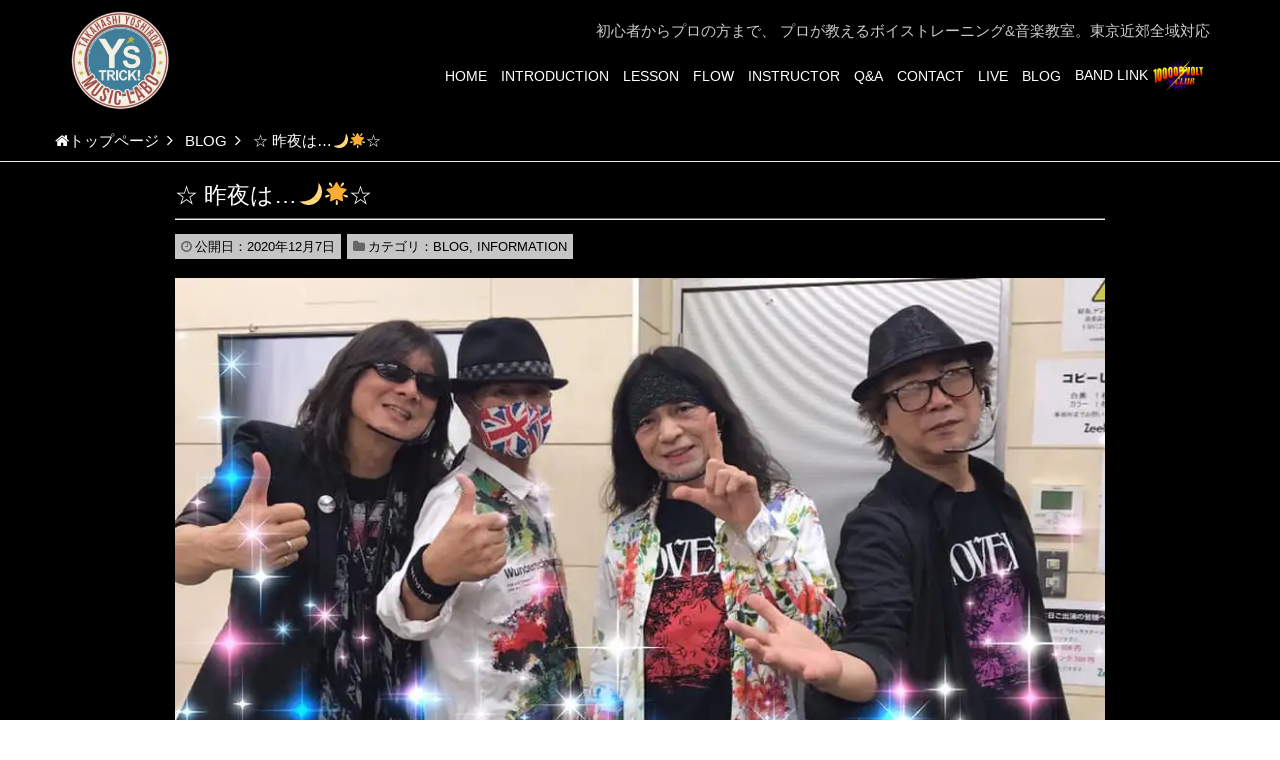

--- FILE ---
content_type: text/html; charset=UTF-8
request_url: https://ys-trick.com/blog/1664
body_size: 20433
content:
<!DOCTYPE html>
<html dir="ltr" lang="ja"
	prefix="og: https://ogp.me/ns#" >
<head>
<meta charset="UTF-8">
<meta name="viewport" content="width=device-width, initial-scale=1, user-scalable=yes">
<meta name="format-detection" content="telephone=no">
<link rel="profile" href="http://gmpg.org/xfn/11">
<link rel="pingback" href="https://ys-trick.com/xmlrpc.php">

<title>☆ 昨夜は…🌙🌟☆ - 東京でプロ指導のボイストレーニング音楽教室</title>

		<!-- All in One SEO 4.2.8 - aioseo.com -->
		<meta name="description" content="2020年12月6日... 昨夜はNOVELA無観客生配信ライブでした📹❗️ ご覧いただいた皆様、 あ" />
		<meta name="robots" content="max-image-preview:large" />
		<link rel="canonical" href="https://ys-trick.com/blog/1664" />
		<meta name="generator" content="All in One SEO (AIOSEO) 4.2.8 " />

		<!-- Google tag (gtag.js) -->
<script async src="https://www.googletagmanager.com/gtag/js?id=G-RKVBDHQ1D1"></script>
<script>
  window.dataLayer = window.dataLayer || [];
  function gtag(){dataLayer.push(arguments);}
  gtag('js', new Date());

  gtag('config', 'G-RKVBDHQ1D1');
</script>
		<meta property="og:locale" content="ja_JP" />
		<meta property="og:site_name" content="東京でプロ指導のボイストレーニング音楽教室 - 【Y’s TRICK!】" />
		<meta property="og:type" content="article" />
		<meta property="og:title" content="☆ 昨夜は…🌙🌟☆ - 東京でプロ指導のボイストレーニング音楽教室" />
		<meta property="og:description" content="2020年12月6日... 昨夜はNOVELA無観客生配信ライブでした📹❗️ ご覧いただいた皆様、 あ" />
		<meta property="og:url" content="https://ys-trick.com/blog/1664" />
		<meta property="article:published_time" content="2020-12-07T13:42:27+00:00" />
		<meta property="article:modified_time" content="2020-12-07T13:42:27+00:00" />
		<meta name="twitter:card" content="summary_large_image" />
		<meta name="twitter:title" content="☆ 昨夜は…🌙🌟☆ - 東京でプロ指導のボイストレーニング音楽教室" />
		<meta name="twitter:description" content="2020年12月6日... 昨夜はNOVELA無観客生配信ライブでした📹❗️ ご覧いただいた皆様、 あ" />
		<script type="application/ld+json" class="aioseo-schema">
			{"@context":"https:\/\/schema.org","@graph":[{"@type":"BlogPosting","@id":"https:\/\/ys-trick.com\/blog\/1664#blogposting","name":"\u2606 \u6628\u591c\u306f\u2026\ud83c\udf19\ud83c\udf1f\u2606 - \u6771\u4eac\u3067\u30d7\u30ed\u6307\u5c0e\u306e\u30dc\u30a4\u30b9\u30c8\u30ec\u30fc\u30cb\u30f3\u30b0\u97f3\u697d\u6559\u5ba4","headline":"\u2606 \u6628\u591c\u306f&#8230;\ud83c\udf19\ud83c\udf1f\u2606","author":{"@id":"https:\/\/ys-trick.com\/author\/takahashi#author"},"publisher":{"@id":"https:\/\/ys-trick.com\/#organization"},"image":{"@type":"ImageObject","url":"https:\/\/i0.wp.com\/blublo.reposu.co.jp\/takahashi\/wp-content\/uploads\/sites\/93\/2020\/12\/129899237_3785708294783134_5477182580786604855_n.jpg?fit=960%2C540&ssl=1","width":960,"height":540},"datePublished":"2020-12-07T13:42:27+09:00","dateModified":"2020-12-07T13:42:27+09:00","inLanguage":"ja","mainEntityOfPage":{"@id":"https:\/\/ys-trick.com\/blog\/1664#webpage"},"isPartOf":{"@id":"https:\/\/ys-trick.com\/blog\/1664#webpage"},"articleSection":"BLOG, INFORMATION"},{"@type":"BreadcrumbList","@id":"https:\/\/ys-trick.com\/blog\/1664#breadcrumblist","itemListElement":[{"@type":"ListItem","@id":"https:\/\/ys-trick.com\/#listItem","position":1,"item":{"@type":"WebPage","@id":"https:\/\/ys-trick.com\/","name":"Home","description":"\u6771\u4eac\u90fd\u5168\u57df\u5bfe\u5fdc\u3067\u30dc\u30a4\u30b9\u30c8\u30ec\u30fc\u30cb\u30f3\u30b0\u30fb\u30ae\u30bf\u30fc\u30fb\u30d9\u30fc\u30b9\u30fb\u30c9\u30e9\u30e0\u306a\u3069\u3092\u884c\u3063\u3066\u3044\u308b\u97f3\u697d\u6559\u5ba4\u300cY\u2019s TRICK!\u300d\u3067\u3059\u3002\u73fe\u5f79\u30d7\u30ed\u30df\u30e5\u30fc\u30b8\u30b7\u30e3\u30f3\u3067\u3042\u308b\u9ad8\u6a4b\u30e8\u30b7\u30ed\u30a6\u3068\u79cb\u7530\u92ed\u6b21\u90ce\u306b\u3088\u308b\u76f4\u63a5\u30d7\u30e9\u30a4\u30d9\u30fc\u30c8\u30ec\u30c3\u30b9\u30f3\u3067\u305c\u3072\u97f3\u697d\u306e\u4e16\u754c\u3078\u306e\u7b2c1\u6b69\u3092\u8e0f\u307f\u51fa\u3057\u307e\u305b\u3093\u304b\uff1f","url":"https:\/\/ys-trick.com\/"},"nextItem":"https:\/\/ys-trick.com\/blog\/#listItem"},{"@type":"ListItem","@id":"https:\/\/ys-trick.com\/blog\/#listItem","position":2,"item":{"@type":"WebPage","@id":"https:\/\/ys-trick.com\/blog\/","name":"BLOG","description":"2020\u5e7412\u67086\u65e5... \u6628\u591c\u306fNOVELA\u7121\u89b3\u5ba2\u751f\u914d\u4fe1\u30e9\u30a4\u30d6\u3067\u3057\u305f\ud83d\udcf9\u2757\ufe0f \u3054\u89a7\u3044\u305f\u3060\u3044\u305f\u7686\u69d8\u3001 \u3042","url":"https:\/\/ys-trick.com\/blog\/"},"previousItem":"https:\/\/ys-trick.com\/#listItem"}]},{"@type":"Organization","@id":"https:\/\/ys-trick.com\/#organization","name":"\u6771\u4eac\u3067\u30d7\u30ed\u6307\u5c0e\u306e\u30dc\u30a4\u30b9\u30c8\u30ec\u30fc\u30cb\u30f3\u30b0\u97f3\u697d\u6559\u5ba4","url":"https:\/\/ys-trick.com\/"},{"@type":"WebPage","@id":"https:\/\/ys-trick.com\/blog\/1664#webpage","url":"https:\/\/ys-trick.com\/blog\/1664","name":"\u2606 \u6628\u591c\u306f\u2026\ud83c\udf19\ud83c\udf1f\u2606 - \u6771\u4eac\u3067\u30d7\u30ed\u6307\u5c0e\u306e\u30dc\u30a4\u30b9\u30c8\u30ec\u30fc\u30cb\u30f3\u30b0\u97f3\u697d\u6559\u5ba4","description":"2020\u5e7412\u67086\u65e5... \u6628\u591c\u306fNOVELA\u7121\u89b3\u5ba2\u751f\u914d\u4fe1\u30e9\u30a4\u30d6\u3067\u3057\u305f\ud83d\udcf9\u2757\ufe0f \u3054\u89a7\u3044\u305f\u3060\u3044\u305f\u7686\u69d8\u3001 \u3042","inLanguage":"ja","isPartOf":{"@id":"https:\/\/ys-trick.com\/#website"},"breadcrumb":{"@id":"https:\/\/ys-trick.com\/blog\/1664#breadcrumblist"},"author":"https:\/\/ys-trick.com\/author\/takahashi#author","creator":"https:\/\/ys-trick.com\/author\/takahashi#author","image":{"@type":"ImageObject","url":"https:\/\/i0.wp.com\/blublo.reposu.co.jp\/takahashi\/wp-content\/uploads\/sites\/93\/2020\/12\/129899237_3785708294783134_5477182580786604855_n.jpg?fit=960%2C540&ssl=1","@id":"https:\/\/ys-trick.com\/#mainImage","width":960,"height":540},"primaryImageOfPage":{"@id":"https:\/\/ys-trick.com\/blog\/1664#mainImage"},"datePublished":"2020-12-07T13:42:27+09:00","dateModified":"2020-12-07T13:42:27+09:00"},{"@type":"WebSite","@id":"https:\/\/ys-trick.com\/#website","url":"https:\/\/ys-trick.com\/","name":"\u6771\u4eac\u3067\u30d7\u30ed\u6307\u5c0e\u306e\u30dc\u30a4\u30b9\u30c8\u30ec\u30fc\u30cb\u30f3\u30b0\u97f3\u697d\u6559\u5ba4","description":"\u3010Y\u2019s TRICK!\u3011","inLanguage":"ja","publisher":{"@id":"https:\/\/ys-trick.com\/#organization"}}]}
		</script>
		<!-- All in One SEO -->

<link rel='dns-prefetch' href='//ajax.googleapis.com' />
<link rel='dns-prefetch' href='//cdnjs.cloudflare.com' />
<link rel='dns-prefetch' href='//maxcdn.bootstrapcdn.com' />
<link rel='dns-prefetch' href='//i0.wp.com' />
<link rel="alternate" type="application/rss+xml" title="東京でプロ指導のボイストレーニング音楽教室 &raquo; フィード" href="https://ys-trick.com/feed" />
<link rel="alternate" type="application/rss+xml" title="東京でプロ指導のボイストレーニング音楽教室 &raquo; コメントフィード" href="https://ys-trick.com/comments/feed" />
<link rel="alternate" type="application/rss+xml" title="東京でプロ指導のボイストレーニング音楽教室 &raquo; ☆ 昨夜は&#8230;🌙🌟☆ のコメントのフィード" href="https://ys-trick.com/blog/1664/feed" />
		<!-- This site uses the Google Analytics by MonsterInsights plugin v8.11.0 - Using Analytics tracking - https://www.monsterinsights.com/ -->
		<!-- Note: MonsterInsights is not currently configured on this site. The site owner needs to authenticate with Google Analytics in the MonsterInsights settings panel. -->
					<!-- No UA code set -->
				<!-- / Google Analytics by MonsterInsights -->
		<script type="text/javascript">
window._wpemojiSettings = {"baseUrl":"https:\/\/s.w.org\/images\/core\/emoji\/14.0.0\/72x72\/","ext":".png","svgUrl":"https:\/\/s.w.org\/images\/core\/emoji\/14.0.0\/svg\/","svgExt":".svg","source":{"concatemoji":"https:\/\/ys-trick.com\/wp-includes\/js\/wp-emoji-release.min.js?ver=6.1.1"}};
/*! This file is auto-generated */
!function(e,a,t){var n,r,o,i=a.createElement("canvas"),p=i.getContext&&i.getContext("2d");function s(e,t){var a=String.fromCharCode,e=(p.clearRect(0,0,i.width,i.height),p.fillText(a.apply(this,e),0,0),i.toDataURL());return p.clearRect(0,0,i.width,i.height),p.fillText(a.apply(this,t),0,0),e===i.toDataURL()}function c(e){var t=a.createElement("script");t.src=e,t.defer=t.type="text/javascript",a.getElementsByTagName("head")[0].appendChild(t)}for(o=Array("flag","emoji"),t.supports={everything:!0,everythingExceptFlag:!0},r=0;r<o.length;r++)t.supports[o[r]]=function(e){if(p&&p.fillText)switch(p.textBaseline="top",p.font="600 32px Arial",e){case"flag":return s([127987,65039,8205,9895,65039],[127987,65039,8203,9895,65039])?!1:!s([55356,56826,55356,56819],[55356,56826,8203,55356,56819])&&!s([55356,57332,56128,56423,56128,56418,56128,56421,56128,56430,56128,56423,56128,56447],[55356,57332,8203,56128,56423,8203,56128,56418,8203,56128,56421,8203,56128,56430,8203,56128,56423,8203,56128,56447]);case"emoji":return!s([129777,127995,8205,129778,127999],[129777,127995,8203,129778,127999])}return!1}(o[r]),t.supports.everything=t.supports.everything&&t.supports[o[r]],"flag"!==o[r]&&(t.supports.everythingExceptFlag=t.supports.everythingExceptFlag&&t.supports[o[r]]);t.supports.everythingExceptFlag=t.supports.everythingExceptFlag&&!t.supports.flag,t.DOMReady=!1,t.readyCallback=function(){t.DOMReady=!0},t.supports.everything||(n=function(){t.readyCallback()},a.addEventListener?(a.addEventListener("DOMContentLoaded",n,!1),e.addEventListener("load",n,!1)):(e.attachEvent("onload",n),a.attachEvent("onreadystatechange",function(){"complete"===a.readyState&&t.readyCallback()})),(e=t.source||{}).concatemoji?c(e.concatemoji):e.wpemoji&&e.twemoji&&(c(e.twemoji),c(e.wpemoji)))}(window,document,window._wpemojiSettings);
</script>
<style type="text/css">
img.wp-smiley,
img.emoji {
	display: inline !important;
	border: none !important;
	box-shadow: none !important;
	height: 1em !important;
	width: 1em !important;
	margin: 0 0.07em !important;
	vertical-align: -0.1em !important;
	background: none !important;
	padding: 0 !important;
}
</style>
	<link rel='stylesheet' id='colorbox-theme1-css' href='https://ys-trick.com/wp-content/plugins/jquery-colorbox/themes/theme1/colorbox.css?ver=4.6' type='text/css' media='screen' />
<link rel='stylesheet' id='colorbox-css-css' href='https://ys-trick.com/wp-content/plugins/jquery-colorbox/css/jquery-colorbox-zoom.css?ver=1.3.21' type='text/css' media='all' />
<link rel='stylesheet' id='wp-block-library-css' href='https://ys-trick.com/wp-includes/css/dist/block-library/style.min.css?ver=6.1.1' type='text/css' media='all' />
<style id='wp-block-library-inline-css' type='text/css'>
.has-text-align-justify{text-align:justify;}
</style>
<link rel='stylesheet' id='mediaelement-css' href='https://ys-trick.com/wp-includes/js/mediaelement/mediaelementplayer-legacy.min.css?ver=4.2.17' type='text/css' media='all' />
<link rel='stylesheet' id='wp-mediaelement-css' href='https://ys-trick.com/wp-includes/js/mediaelement/wp-mediaelement.min.css?ver=6.1.1' type='text/css' media='all' />
<link rel='stylesheet' id='classic-theme-styles-css' href='https://ys-trick.com/wp-includes/css/classic-themes.min.css?ver=1' type='text/css' media='all' />
<style id='global-styles-inline-css' type='text/css'>
body{--wp--preset--color--black: #000000;--wp--preset--color--cyan-bluish-gray: #abb8c3;--wp--preset--color--white: #ffffff;--wp--preset--color--pale-pink: #f78da7;--wp--preset--color--vivid-red: #cf2e2e;--wp--preset--color--luminous-vivid-orange: #ff6900;--wp--preset--color--luminous-vivid-amber: #fcb900;--wp--preset--color--light-green-cyan: #7bdcb5;--wp--preset--color--vivid-green-cyan: #00d084;--wp--preset--color--pale-cyan-blue: #8ed1fc;--wp--preset--color--vivid-cyan-blue: #0693e3;--wp--preset--color--vivid-purple: #9b51e0;--wp--preset--gradient--vivid-cyan-blue-to-vivid-purple: linear-gradient(135deg,rgba(6,147,227,1) 0%,rgb(155,81,224) 100%);--wp--preset--gradient--light-green-cyan-to-vivid-green-cyan: linear-gradient(135deg,rgb(122,220,180) 0%,rgb(0,208,130) 100%);--wp--preset--gradient--luminous-vivid-amber-to-luminous-vivid-orange: linear-gradient(135deg,rgba(252,185,0,1) 0%,rgba(255,105,0,1) 100%);--wp--preset--gradient--luminous-vivid-orange-to-vivid-red: linear-gradient(135deg,rgba(255,105,0,1) 0%,rgb(207,46,46) 100%);--wp--preset--gradient--very-light-gray-to-cyan-bluish-gray: linear-gradient(135deg,rgb(238,238,238) 0%,rgb(169,184,195) 100%);--wp--preset--gradient--cool-to-warm-spectrum: linear-gradient(135deg,rgb(74,234,220) 0%,rgb(151,120,209) 20%,rgb(207,42,186) 40%,rgb(238,44,130) 60%,rgb(251,105,98) 80%,rgb(254,248,76) 100%);--wp--preset--gradient--blush-light-purple: linear-gradient(135deg,rgb(255,206,236) 0%,rgb(152,150,240) 100%);--wp--preset--gradient--blush-bordeaux: linear-gradient(135deg,rgb(254,205,165) 0%,rgb(254,45,45) 50%,rgb(107,0,62) 100%);--wp--preset--gradient--luminous-dusk: linear-gradient(135deg,rgb(255,203,112) 0%,rgb(199,81,192) 50%,rgb(65,88,208) 100%);--wp--preset--gradient--pale-ocean: linear-gradient(135deg,rgb(255,245,203) 0%,rgb(182,227,212) 50%,rgb(51,167,181) 100%);--wp--preset--gradient--electric-grass: linear-gradient(135deg,rgb(202,248,128) 0%,rgb(113,206,126) 100%);--wp--preset--gradient--midnight: linear-gradient(135deg,rgb(2,3,129) 0%,rgb(40,116,252) 100%);--wp--preset--duotone--dark-grayscale: url('#wp-duotone-dark-grayscale');--wp--preset--duotone--grayscale: url('#wp-duotone-grayscale');--wp--preset--duotone--purple-yellow: url('#wp-duotone-purple-yellow');--wp--preset--duotone--blue-red: url('#wp-duotone-blue-red');--wp--preset--duotone--midnight: url('#wp-duotone-midnight');--wp--preset--duotone--magenta-yellow: url('#wp-duotone-magenta-yellow');--wp--preset--duotone--purple-green: url('#wp-duotone-purple-green');--wp--preset--duotone--blue-orange: url('#wp-duotone-blue-orange');--wp--preset--font-size--small: 13px;--wp--preset--font-size--medium: 20px;--wp--preset--font-size--large: 36px;--wp--preset--font-size--x-large: 42px;--wp--preset--spacing--20: 0.44rem;--wp--preset--spacing--30: 0.67rem;--wp--preset--spacing--40: 1rem;--wp--preset--spacing--50: 1.5rem;--wp--preset--spacing--60: 2.25rem;--wp--preset--spacing--70: 3.38rem;--wp--preset--spacing--80: 5.06rem;}:where(.is-layout-flex){gap: 0.5em;}body .is-layout-flow > .alignleft{float: left;margin-inline-start: 0;margin-inline-end: 2em;}body .is-layout-flow > .alignright{float: right;margin-inline-start: 2em;margin-inline-end: 0;}body .is-layout-flow > .aligncenter{margin-left: auto !important;margin-right: auto !important;}body .is-layout-constrained > .alignleft{float: left;margin-inline-start: 0;margin-inline-end: 2em;}body .is-layout-constrained > .alignright{float: right;margin-inline-start: 2em;margin-inline-end: 0;}body .is-layout-constrained > .aligncenter{margin-left: auto !important;margin-right: auto !important;}body .is-layout-constrained > :where(:not(.alignleft):not(.alignright):not(.alignfull)){max-width: var(--wp--style--global--content-size);margin-left: auto !important;margin-right: auto !important;}body .is-layout-constrained > .alignwide{max-width: var(--wp--style--global--wide-size);}body .is-layout-flex{display: flex;}body .is-layout-flex{flex-wrap: wrap;align-items: center;}body .is-layout-flex > *{margin: 0;}:where(.wp-block-columns.is-layout-flex){gap: 2em;}.has-black-color{color: var(--wp--preset--color--black) !important;}.has-cyan-bluish-gray-color{color: var(--wp--preset--color--cyan-bluish-gray) !important;}.has-white-color{color: var(--wp--preset--color--white) !important;}.has-pale-pink-color{color: var(--wp--preset--color--pale-pink) !important;}.has-vivid-red-color{color: var(--wp--preset--color--vivid-red) !important;}.has-luminous-vivid-orange-color{color: var(--wp--preset--color--luminous-vivid-orange) !important;}.has-luminous-vivid-amber-color{color: var(--wp--preset--color--luminous-vivid-amber) !important;}.has-light-green-cyan-color{color: var(--wp--preset--color--light-green-cyan) !important;}.has-vivid-green-cyan-color{color: var(--wp--preset--color--vivid-green-cyan) !important;}.has-pale-cyan-blue-color{color: var(--wp--preset--color--pale-cyan-blue) !important;}.has-vivid-cyan-blue-color{color: var(--wp--preset--color--vivid-cyan-blue) !important;}.has-vivid-purple-color{color: var(--wp--preset--color--vivid-purple) !important;}.has-black-background-color{background-color: var(--wp--preset--color--black) !important;}.has-cyan-bluish-gray-background-color{background-color: var(--wp--preset--color--cyan-bluish-gray) !important;}.has-white-background-color{background-color: var(--wp--preset--color--white) !important;}.has-pale-pink-background-color{background-color: var(--wp--preset--color--pale-pink) !important;}.has-vivid-red-background-color{background-color: var(--wp--preset--color--vivid-red) !important;}.has-luminous-vivid-orange-background-color{background-color: var(--wp--preset--color--luminous-vivid-orange) !important;}.has-luminous-vivid-amber-background-color{background-color: var(--wp--preset--color--luminous-vivid-amber) !important;}.has-light-green-cyan-background-color{background-color: var(--wp--preset--color--light-green-cyan) !important;}.has-vivid-green-cyan-background-color{background-color: var(--wp--preset--color--vivid-green-cyan) !important;}.has-pale-cyan-blue-background-color{background-color: var(--wp--preset--color--pale-cyan-blue) !important;}.has-vivid-cyan-blue-background-color{background-color: var(--wp--preset--color--vivid-cyan-blue) !important;}.has-vivid-purple-background-color{background-color: var(--wp--preset--color--vivid-purple) !important;}.has-black-border-color{border-color: var(--wp--preset--color--black) !important;}.has-cyan-bluish-gray-border-color{border-color: var(--wp--preset--color--cyan-bluish-gray) !important;}.has-white-border-color{border-color: var(--wp--preset--color--white) !important;}.has-pale-pink-border-color{border-color: var(--wp--preset--color--pale-pink) !important;}.has-vivid-red-border-color{border-color: var(--wp--preset--color--vivid-red) !important;}.has-luminous-vivid-orange-border-color{border-color: var(--wp--preset--color--luminous-vivid-orange) !important;}.has-luminous-vivid-amber-border-color{border-color: var(--wp--preset--color--luminous-vivid-amber) !important;}.has-light-green-cyan-border-color{border-color: var(--wp--preset--color--light-green-cyan) !important;}.has-vivid-green-cyan-border-color{border-color: var(--wp--preset--color--vivid-green-cyan) !important;}.has-pale-cyan-blue-border-color{border-color: var(--wp--preset--color--pale-cyan-blue) !important;}.has-vivid-cyan-blue-border-color{border-color: var(--wp--preset--color--vivid-cyan-blue) !important;}.has-vivid-purple-border-color{border-color: var(--wp--preset--color--vivid-purple) !important;}.has-vivid-cyan-blue-to-vivid-purple-gradient-background{background: var(--wp--preset--gradient--vivid-cyan-blue-to-vivid-purple) !important;}.has-light-green-cyan-to-vivid-green-cyan-gradient-background{background: var(--wp--preset--gradient--light-green-cyan-to-vivid-green-cyan) !important;}.has-luminous-vivid-amber-to-luminous-vivid-orange-gradient-background{background: var(--wp--preset--gradient--luminous-vivid-amber-to-luminous-vivid-orange) !important;}.has-luminous-vivid-orange-to-vivid-red-gradient-background{background: var(--wp--preset--gradient--luminous-vivid-orange-to-vivid-red) !important;}.has-very-light-gray-to-cyan-bluish-gray-gradient-background{background: var(--wp--preset--gradient--very-light-gray-to-cyan-bluish-gray) !important;}.has-cool-to-warm-spectrum-gradient-background{background: var(--wp--preset--gradient--cool-to-warm-spectrum) !important;}.has-blush-light-purple-gradient-background{background: var(--wp--preset--gradient--blush-light-purple) !important;}.has-blush-bordeaux-gradient-background{background: var(--wp--preset--gradient--blush-bordeaux) !important;}.has-luminous-dusk-gradient-background{background: var(--wp--preset--gradient--luminous-dusk) !important;}.has-pale-ocean-gradient-background{background: var(--wp--preset--gradient--pale-ocean) !important;}.has-electric-grass-gradient-background{background: var(--wp--preset--gradient--electric-grass) !important;}.has-midnight-gradient-background{background: var(--wp--preset--gradient--midnight) !important;}.has-small-font-size{font-size: var(--wp--preset--font-size--small) !important;}.has-medium-font-size{font-size: var(--wp--preset--font-size--medium) !important;}.has-large-font-size{font-size: var(--wp--preset--font-size--large) !important;}.has-x-large-font-size{font-size: var(--wp--preset--font-size--x-large) !important;}
.wp-block-navigation a:where(:not(.wp-element-button)){color: inherit;}
:where(.wp-block-columns.is-layout-flex){gap: 2em;}
.wp-block-pullquote{font-size: 1.5em;line-height: 1.6;}
</style>
<link rel='stylesheet' id='contact-form-7-css' href='https://ys-trick.com/wp-content/plugins/contact-form-7/includes/css/styles.css?ver=5.7.1' type='text/css' media='all' />
<link rel='stylesheet' id='rc2-style-css' href='https://ys-trick.com/wp-content/themes/rc2/css/style_black_hl.css?ver=6.1.1' type='text/css' media='screen' />
<link rel='stylesheet' id='rc2-style-print-css' href='https://ys-trick.com/wp-content/themes/rc2/css/style_black_hl_print.css?ver=6.1.1' type='text/css' media='print' />
<link rel='stylesheet' id='font-awesome-css' href='//maxcdn.bootstrapcdn.com/font-awesome/4.2.0/css/font-awesome.min.css?ver=6.1.1' type='text/css' media='all' />
<link rel='stylesheet' id='jetpack_css-css' href='https://ys-trick.com/wp-content/plugins/jetpack/css/jetpack.css?ver=11.6' type='text/css' media='all' />
<script type='text/javascript' src='//ajax.googleapis.com/ajax/libs/jquery/2.1.3/jquery.min.js?ver=2.1.3' id='jquery-js'></script>
<script type='text/javascript' src='https://cdnjs.cloudflare.com/ajax/libs/picturefill/3.0.3/picturefill.min.js?ver=3.0.3' id='rc2-picturefill-js'></script>
<link rel="https://api.w.org/" href="https://ys-trick.com/wp-json/" /><link rel="alternate" type="application/json" href="https://ys-trick.com/wp-json/wp/v2/posts/1664" /><link rel="alternate" type="application/json+oembed" href="https://ys-trick.com/wp-json/oembed/1.0/embed?url=https%3A%2F%2Fys-trick.com%2Fblog%2F1664" />
<link rel="alternate" type="text/xml+oembed" href="https://ys-trick.com/wp-json/oembed/1.0/embed?url=https%3A%2F%2Fys-trick.com%2Fblog%2F1664&#038;format=xml" />
	<style>img#wpstats{display:none}</style>
		<style id="customizer"> @media screen and (min-width: 992px) { .header-wrapper { position: fixed; } } @media screen and (min-width: 992px) { .content-wrapper { padding-top: 120px; } } @media screen and (max-width: 991px) { .header-wrapper { z-index: 99999; position: fixed; } } .site-description { display: none; } .main-navigation a { color: #ffffff; } .main-navigation { background-color: #000000; }</style>
<link rel="shortcut icon" href="https://ys-trick.com/wp-content/uploads/sites/93/2023/01/logo2.png">
<link rel="apple-touch-icon" href="https://ys-trick.com/wp-content/uploads/sites/93/2023/01/logo2.png"><style id="sccss">a:hover img {
  opacity: 0.5;
  filter: alpha(opacity=50);
  -moz-opacity: 0.5;
  -webkit-transition: 0.3s ease-in-out;
  -moz-transition: 0.3s ease-in-out;
  -o-transition: 0.3s ease-in-out;
  transition: 0.3s ease-in-out;
}


.band-2 img{width:100%;}

.page-id-944 .site-breadcrumb{display:none;}/*後廃棄*/


.wmax700{max-width:700px;}
/* FAQ */

a.fff{color:#fff;}
@media  (min-width: 480px){
.faq dl{font-size: 1.2em;}
}
@media  (max-width: 479px){
.faq dl dd,
.faq dl dt{font-size: 1.1em;line-height:1.6em;}
}

.faq{margin-top:3em;}
.faq dl dt{padding: 0 20px 0px 50px;}

.faq dl{
     overflow: hidden;
     _zoom: 1;
}

.faq dl dd{ margin: 20px 0px 20px 0px;
   margin-bottom:20px;
  padding: 0px 20px 20px 50px;
     border-bottom: 1px #ddd dotted;
}

.faq dl dd,
.faq dl dt{ 
     text-indent: -2.6em;   
}



.faq dl dd:first-letter,
.faq dl dt:first-letter{
  font-size: 1.6em;
     font-weight: bold;
     margin-right:10px;
     padding:5px;
     font-family: 'Nunito', sans-serif;
}





.faq dl dt:first-letter{
     color: #0F78E1;
}
.faq dl dd:first-letter{
     color: #ff6767;
}
/* FAQここまで */





p.indent {
  padding-left:1em;
    font-size: 16px;
    line-height: 1.5;
    text-indent: -1em;
    margin-bottom: 10px;
}


/*==================================
クリアーフィックス
==================================*/
/* For modern browsers */
.cf:before,
.cf:after {
  content: " ";
  display: table;
}
 
.cf:after {
  clear: both;
}
 
/* For IE 6/7 only */
.cf {
  *zoom: 1;
}


.news-top2{line-height:130%;}

p{margin:0px;}

#text-5{margin-top:-50px;}




#text-6 .panel {text-align:left;
    margin-bottom: 20px;
    background-color: #333;
    border: 1px solid transparent;
    border-radius: 4px;
    box-shadow: 0 1px 1px rgba(0,0,0,0.05);
}


#text-6 li:before {
    content: "?";
    color: #6c6c6c;
  display:none;
}



#text-6 .list-group-item {
  text-align:left;
    position: relative;
    display: block;
    padding: 5px;
    margin-bottom: -1px;
    background-color: #333;
    border: none;
}


.map2 a {
    font-size: 20px;
    color: #ffd600;
    font-weight: bold;
}


/*ホーム　フッター */
.home aside#text-9,
.home aside#text-7{
 visibility:visible;
 display:block;
}

.home aside#text-9 h1{display:none;}


@media (min-width: 769px){
.home aside#text-9 .textwidget,
.home aside#text-7 .textwidget{
 float:left;
  width:48%;
  margin:1%;
}

.link p {
 float: left;
 padding: 0 20px;
}

}


.home aside#text-9{ 
  text-align:center;
}


/* ホーム以外で消す*/
aside#text-9,
aside#text-7{
  display:none;
}







/*ヘッダー ナビ*/
@media (min-width: 992px){
.band-1{float:left;margin-top:5px;margin-right:5px;}
.band-2{width:50px;float:left;}
.main-navigation .menu a {
  padding: 0px;
}


.main-navigation .menu>.menu-item {
 font-size:14px;
    padding: 0 7px;
}

.main-navigation .menu>.menu-item>.menu-item-link-wrapper:after {
  background-color: transparent;

}


.header-widget {
  text-align:right;
   float:none;
    width: 100%;
    margin-top: 20px;
}
.main-navigation .menu {
    display: table;
    float: right;
    height: 50px;
    max-width: 1170px;
    padding-left: 0;
    list-style: none;
}

.site-menu {
    float: right;
    width: 80%;
}

}




home .site-content{padding-bottom:0px;}

.home .site-footer {
    padding-top:0px;
}


.site-footer hr {
    margin-top: 20px;
    margin-bottom: 15px;
 
}

a.f-btn{text-align:center;
display:inline-block;
width:100%;
font-size:90%;}


.w10-5{width:10.5%;
float:left;
margin:1%;}


.w23{width:23%;
float:left;
margin:1%;}





@media screen and (max-width: 991px){
  
  
.clear-max992{clear:both;}
  
  
.btn-default, button, input[type="button"], input[type="reset"], input[type="submit"] {
    color: #fff;
    background-color: #000;
    border-color: transparent;
}

  
  .w23-max992{width:23%;
float:left;
margin:1%;}

    .w48-max992{width:48%;
float:left;
margin:1%;}
  
}



.bghika{
background-attachment:fixed; 
    background-image:url("/wp-content/uploads/sites/93/2015/11/bg-hikari.jpg");
  background-position:right top;
    background-size:100%;
}




.site-menu a:hover{color:#333;}

.site-menu a{  transition-duration: 0.5s;
  transition-timing-function: ease;
  transition-delay: 0s;
  text-decoration:none;}


@media screen and (min-width: 992px){

  
  
  
.w10-5-min992{width:10.5%;
float:left;
margin:1%;}

  
  .w23-min992{width:23%;
float:left;
margin:1%;}
  
  
  
}



.haibox{background-color:#333;padding:1em;
border-radius:10px;}

.b-bottom2{border-bottom:yellow 1px dotted;}



table.plan th.b-b{background-color:#000;
  border:1px solid #000;
text-align:left;}



.center-box{max-width:500px;
  text-align:left;
  margin:0 auto;
}

.dwn-i{text-align:center;
font-size:40px;}


table.plan{width:100%;background-color:#333;
margin-bottom: 0.5em;
margin-top: 0em;
}


table.plan th,
table.plan td{border:1px solid #000;
padding:1em;
  text-align:center;
  width:50%;
}


.b-bottom{border-bottom:#fff 1px solid;}

.w31r{width:31.333333%;
float:right;
margin:1%;}

.w20r{width:20%;
float:right;
margin:1%;
}


.max200{max-width:200px;
margin:0 auto;
width:100%;}







.max900{max-width:900px;
margin:0 auto;
width:100%;}


.kage{    box-shadow: 0px 0px 6px rgba(0,0,0,0.15);}

.b-band{
    background-image:url("/wp-content/uploads/sites/93/2015/11/renshu.jpg");
}
  

.w100p{width:100%;}

.w25{width:25%;
float:left;}










#primary{ padding: 0px;}

.entry-related-entries{margin-top:5em;}

.textwidget .panel-primary {
    border-color: #000;
}


.content-df {
    max-width: 960px;
    margin: 0 auto;
  
}


.single-post #primary,
.single-item #primary{padding:0px 15px 0px 15px;}
.archive #primary{padding:0px 15px 0px 15px;}


/*----------お問い合わせフォーム(固定)---------- */
span.wpcf7-list-item { display: block; }

.c-form2 .wpcf7c-conf{
  background-color: #eee;
  color: #666;
  border: 1px solid #000;
}

.c-form2 table td p{
  margin:-15px 0px 0px 0px;
}

.c-form2 .section{
                              background-color: transparent;
   border: 1px #fff solid;
                             margin-bottom: 10px;
                             padding: 10px;}

.c-form2 table{
                           width: 100%;
                           border: 1px #fff solid;
                           margin-bottom: 10px;
}

.c-form2 table tr{
        border: 1px #fff solid;}


.c-form2 table th{
    background-color: transparent;
  text-align: center;
 width: 35%;

}


.c-form2 table td{  
  padding:10px;
}

.c-form2 .checkbox-source .wpcf7-list-item{
                                                      display: block;
                                                      width: 300px;
}

.c-form2 .checkbox-source .wpcf7-list-item.last{
                             display: inline;
}

.c-form2 .submit{
                            text-align: center;
}

.c-form2 .submit .wpcf7-submit,
.c-form2 .submit .wpcf7-confirm,
.c-form2 .submit .wpcf7-back{
 
                                         width: 150px;
                                         margin: 10px 0;
                                         padding: 5px;
                                         font-size: 14px;
                                         background-color:  #ADADAD;
                                         color: #000000;
                                         border: 1px #000 solid;
                                         border-radius: 2px;
}

.c-form2 .submit .wpcf7-submit:hover,
.c-form2 .submit .wpcf7-confirm:hover,
.c-form2 .submit .wpcf7-back:hover{
  
                                              background-color:  #DCDDDD;
                                              color: black;
}


@media (max-width:479px){
 
.c-form2 table{
border-top: none;
border-right:none;
border-left:none;
  }  

.c-form2 table td{
    display:block;
    width:100%;
    border-top:none;
      border-bottom:none;
  } 

.c-form2 table th{
    display:block;
    width:100%;
border-top: 1px solid #000;
  } 
 }








/*----------お問い合わせフォーム2---------- */





#content{background-color:#000; color:#fff;}
.content-wrapper{background-color:#000; color:#fff;}
.site-breadcrumb{background-color:#000; color:#fff;}
.entry-meta{color:#000;}
.cat-links a{color:#000;}



.bread_crumb a{color:#fff;}
.page-id-10 .panel-body a{color:#fff;font-weight:700;}

.page-id-10 .panel-primary {
    border-color: #333;
}


@media  (max-width: 991px){
.band-2 img{max-width:50px;}
.band-link{margin:0 auto;/*width:90%;*/}

.none-max992{display:none;}

.pside15-max992{padding:0px 15px 0px 15px;}

#plan,
#in1,
#in2,
#in3{margin-top:-64px;
   padding-top: 64px;}



#page .content-wrapper{padding-top:120px;}
.home #page .content-wrapper{padding-top:64px;}
}


.back-b{background-color:#000;
color:#fff;
padding:25px 15px 30px 15px;}


.back-w{
  background-color:#fff;
color:#000;
padding:25px 15px 30px 15px;}



.max500{max-width:500px;
margin:0 auto;}
.max700{max-width:700px;
margin:0 auto;
width:100%;}



/*----------お問い合わせフォーム---------- */
span.wpcf7-list-item { display: block; }

.c-form .wpcf7c-conf{
  background-color: #eee;
  color: #666;
  border: 1px solid #999;
}

.c-form table td p{
  margin:-15px 0px 0px 0px;
}

.c-form .section{
                              background-color: #efefef;
   border: 1px #7F7F7F solid;
                             margin-bottom: 10px;
                             padding: 10px;}

.c-form table{
                           width: 100%;
                           border: 1px #7F7F7F solid;
                           margin-bottom: 10px;
}

.c-form table th{
    background-color: #eee;
  text-align: center;
 width: 35%;
 border: 1px #7F7F7F solid;
}


.c-form table td{  
 border: 1px #7F7F7F solid;
  padding:10px;
}

.c-form .checkbox-source .wpcf7-list-item{
                                                      display: block;
                                                      width: 300px;
}

.c-form .checkbox-source .wpcf7-list-item.last{
                             display: inline;
}

.c-form .submit{
                            text-align: center;
}

.c-form .submit .wpcf7-submit,
.c-form .submit .wpcf7-confirm,
.c-form .submit .wpcf7-back{
 
                                         width: 150px;
                                         margin: 10px 0;
                                         padding: 5px;
                                         font-size: 14px;
                                         background-color:  #ADADAD;
                                         color: #000000;
                                         border: 1px #7F7F7F solid;
                                         border-radius: 2px;
}

.c-form .submit .wpcf7-submit:hover,
.c-form .submit .wpcf7-confirm:hover,
.c-form .submit .wpcf7-back:hover{
  
                                              background-color:  #DCDDDD;
                                              color: black;
}


@media (max-width:479px){
 
.c-form table{
border-top: none;
border-right:none;
border-left:none;
  }  

.c-form table td{
    display:block;
    width:100%;
    border-top:none;
      border-bottom:none;
  } 

.c-form table th{
    display:block;
    width:100%;
border-top: 1px solid #6c6c6c;
  } 
 }








/*----------お問い合わせフォーム---------- */







code {
  
    background-color: #333;
 
}




h1.entry-title{color:#fff;}
.entry-title a{color:#fff;}


.panel-body{background-color:#000; color:#fff;}
.home .panel-body{background-color:transparent; color:#000;}


#metaslider_container_21 .flex-control-paging li a,
#metaslider_72 .flex-control-paging li a{ background-color: #fff;}

#metaslider_container_21  .flex-control-paging li a.flex-active,
#metaslider_72  .flex-control-paging li a.flex-active{
    background-color: #333;
    
}

#metaslider_72{padding:0px; margin:0px; background-color: #000;}
#metaslider_72 .flexslider{ background-color: #000; padding:0px; margin:0px;}
#metaslider_72 .slides{ background-color: #000; padding:0px; margin:0px;}
#metaslider_72 ol.flex-control-nav{ background-color: #000; padding:0px; margin:0px;}

@media  (max-width: 479px){

.whitebase2 {padding: 30px 0px 60px 0px;}

body{font-size:13px;}
.mtop1em-max480{margin-top:1em;}
.mtop10-max480{margin-top:10px;}
.none-max480{display:none;}
.eyecatch-slider{display:none;}
.lesson4{min-height:200px;
}



}



.whitebase2 {
    background: white;
}


@media  (min-width: 480px){
.whitebase2 {    padding: 100px 0;}


.mtop50-min480{
margin-top:50px;
}

.w48-min480{width:48%;
float:left;
  margin:1%;
  
  
}

.w31-min480{width:31.333333%;
float:left;
margin:1%;}

#metaslider_72{display:none;}
.w50-min480{width:50%;
float:left;}
.none-min480{display:none;}


}


.site-footer {
    background-color: #000;
}


.home .pane1 .panel { background-image:url("/wp-content/uploads/sites/93/2015/11/live-bg.jpg");
}

 .home .pane2 .panel { background-image:url("/wp-content/uploads/sites/93/2015/11/live-bg2.jpg");
}


h3.news-top{
    margin-top: 0px;
    margin-bottom: 10px;
}

h1.home-ty,
h2.home-ty,
h2.home-ty2,
h3.name,
h3.name2{
  padding-top:15px;
    margin-top: 0px;
    margin-bottom: 0px;



}



.home .thumbnail {
 padding: 0px;
    margin-bottom: 10px;
    background-color: transpalent;
    border: none;
    border-radius: 4px;
}
.home .panel-post-list .item {
    margin-bottom: 0px;

}











@media  (min-width: 768px){


.instp-1,
.instp-2,
.instp-3{ 
  height:500px;
 background-repeat:no-repeat;
  /* background-size:100%;*/
  padding:5% 5% 5% 50%;
}



.b-band{background-size: 100% auto;}


.news-top2{font-size:26px;}
.news-top{font-size:30px;}


a.more-btn{ 
  padding:10px;
  font-size:18px;
  width:100%;
}


a.more-btn2{ 
  padding:10px;
  font-size:18px;
  width:100%;
}


.home-ty,
.home-ty2{font-size:35px;
  line-height: 150%;
}
.instp-1{ background-image:url("/wp-content/uploads/sites/93/2015/11/takahashi.jpg");
}

.instp-2{ background-image:url("/wp-content/uploads/sites/93/2015/11/otani.jpg");
}

.instp-3{ background-image:url("/wp-content/uploads/sites/93/2015/11/akita.jpg");
}



.mtop-10-min768{margin-top:-10px;margin-bottom:10px;}


.w50-min768{width:50%;
float:left;}


.w31-min768{width:31.333333%;
float:left;
margin:1%;}




.b-vocal,
.b-bass,
.b-drm,
.b-guiter{background-size: 100% 100%;}
.name{font-size:50px;}
.name2{font-size:35px;}

.w48-min768{width:48%;
float:left;
  margin:1%;
  
  
}
.none-min768{display:none;}

}

@media  (max-width: 767px){

a.more-btn{  padding:5px;
  font-size:15px;
max-width:150px;
  width:100%;
  float:right;  
}
  
  
  a.more-btn2{  padding:5px;
  font-size:15px;
  width:100%;

  
  
}


.name{font-size:20px;}
.name2{font-size:20px;}

.home-ty,
.home-ty2{font-size:20px;
}

.news-top{font-size:20px;}
.news-top2{font-size:16.5px;}
.instp-1{ /*background-image:url("/wp-content/uploads/sites/93/2015/11/takahashi-2.jpg");
  background-size:100%;*/
}


.instp-2{ /*background-image:url("/wp-content/uploads/sites/93/2015/11/otani-2.jpg");
  background-size:100%;*/
}
.mtop08em-max768{margin-top:0.8em;}

.mtop12em-max768{margin-top:1.2em;}

.p15-max768{
padding:15px;
}

.none-max768{display:none;}
.b-band,
.b-vocal,
.b-bass,
.b-drm,
.b-guiter{background-size: 100% 100%;
}

.lesson4{height:200px;
  padding:15px;
  
}

.renshu{
  padding:15px 15px 8px 15px;
  
}

}

.b-vocal{
    background-image:url("/wp-content/uploads/sites/93/2015/11/vocal.jpg");
}

.b-bass{
    background-image:url("/wp-content/uploads/sites/93/2015/11/bass.jpg");
}
.b-drm{
background-image:url("/wp-content/uploads/sites/93/2015/11/drm.jpg");
}

.b-band,
.b-vocal,
.b-bass,
.b-drm,
.b-guiter{background-repeat:no-repeat;
background-color:#000;
}



.b-guiter{background-image:url("https://blublo.reposu.co.jp/takahashi/wp-content/uploads/sites/93/2016/11/hai1.png");
}




.home .panel {background-color:#BCBCBC;

}
.home .panel { color: #000;}
.home .panel a{ color: #000;font-weight:700;}
.home .panel-post-list .item-meta {
    font-size: 12px;
    margin-bottom: 0px;
    color: #000;
}




.max300{max-width:300px;
width:100%;
margin:0 auto;
  text-align:left;
}


.w31{width:31.333333%;
float:left;
margin:1%;}






@media  (max-width: 991px){



.site-menu-toggle .site-menu-toggle-btn{
   color:#fff;
  background-color:#000;
   
}

.site-menu-toggle .site-menu-toggle-btnhover{
  
    color:#333;
}

.site-menu-toggle .btn-default{border:#000;}

}


.home-ty{color:#fff; }
.home-ty2{color:#000;}

.home-ty,
.home-ty2{
  font-weight:700;

}




@media  (min-width: 992px){

.none-min992{display:none;}

.w50-min992{width:50%;
float:left;}

.mtop20-min992{margin-top:20px;}
.mtop30-min992{margin-top:30px;}
.lesson4{min-height:400px;
}

#plan,
#in1,
#in2,
#in3{margin-top:-100px;
   padding-top: 100px;}




}




.eyecatch-slider{background-color:#000;}
/*#metaslider_21{margin:0px;padding:0px;}*/
/*.eyecatch-slider{margin:0px;padding:0px;}*/
/*.metaslider{margin:0px;padding:0px;}*/




.name,
.name2{text-align:center;

  font-weight:700;
  color:#fff;
  text-shadow: 2px 2px 4px #000;  
}





a.more-btn, a.more-btn2{background-color:#000;

  text-align:center;
  font-weight:700;

  display:inline-block;color:#fff;
  border:1.5px #fff solid;
   text-shadow: none;  
   transition-property: color;
  transition-duration: 0.5s;
  transition-timing-function: ease;
  transition-delay: 0s;
  text-decoration:none;
}


a.more-btn:hover,
 a.more-btn2:hover{text-decoration:none;
background-color:#fff;
  color:#000;
    border:1.5px #000 solid;
}


.w48{width:48%;
float:left;
  margin:1%;
}



.lesson4{color:#fff;

  
text-shadow: 1px 1px 3px #000;  
}

.renshu{color:#333;


}

.max400{max-width:400px;
width:100%;}










.entry-content{margin:0px;}




@media  (min-width: 768px) {
.lesson4{
  padding:3%;
  
}

.renshu{
  padding:3%;
  
}


}



.w50{width:50%;
float:left;}

.clear{clear:both;}



.center{text-align:center;}

@media  (min-width: 992px) {
.home .site-branding img{width:200px;}
.site-branding img{width:100px;}
.header-wrapper {height:100px;}
.home .header-wrapper {height:120px;}
.site-menu .main-navigation{
    background-color: transparent;
}


}
  
@media  (max-width: 991px) {
.site-branding img {
  width:100px;
}
.site-title {
  text-align:left;
}

}


.header-wrapper{background-color:#000;}

/*==============================================
イントロダクションページ
==============================================*/
.intro {
 max-width: 800px;
 margin: 0 auto;
}

.p15-max800{
padding:15px;
}

/*全体的な設定*/
.intro .c {
 text-align: center;
}
.intro .r {
 text-align: right; 
}
.intro .bold {
 font-weight: bold;
}
.intro p {
 margin: 0.5em 0; 
}
.intro .yellow {
 color: yellow; 
}


.intro .img {
  max-width: 550px;
  margin: 0 auto;
}
.intro .c img {
 width: 100%; 
}

.intro .midashi {
 font-weight: bold;
 margin-top: 25px;
 margin-bottom: 20px;
}
.intro .miryoku {
 padding-right: 5%; 
}
.intro th {
 width: 120px;
 vertical-align: top;
}
.intro th:before {
 content: url(https://blublo.reposu.co.jp/takahashi/wp-content/uploads/sites/93/2016/01/arrow04.png); 
}
.intro th:after {
 content: " ･･････"
}
.intro .ex {
 padding-left: 1em;
 text-indent: -1em; 
}
.intro .matsu {
 font-size: 18px;
 margin-top: 2em;
}
.intro .ase:before {
 content: url(https://blublo.reposu.co.jp/takahashi/wp-content/uploads/sites/93/2016/01/ase02.png);
}
.intro .yoshirow {
 font-size: 20px; 
}

/*================================
800px以上
================================*/
@media  (min-width: 800px) {
.intro .yoshirow {
 font-size: 30px;
 padding-right: 20%;
}
}



/*20170424*/
@media (min-width: 992px){
	.whitebase {
    padding: 100px 0;
    background: white;
}
.blackbase {
    margin: 100px 0;
}	
section.black-1 {
    width: 1000px;
    margin: 0 auto;
}	
	.b1-a {
    width: 100%;
    text-align: center;
    font-size: 40px;
    font-family: 'Kozuka Mincho Pro', 'Kozuka Mincho Std', '小塚明朝 Pro R', '小塚明朝 Std R', 'Hiragino Mincho Pro', 'ヒラギノ明朝 Pro W3', 'ＭＳ Ｐ明朝', 'Times', 'Times New Roman', serif;
    
}
.b1-b {
    width: 100%;
    text-align: center;
    font-size: 28px;
    margin: 10px 0;
}	
.b1-c ul li {
    background-image: url(https://blublo.reposu.co.jp/takahashi/wp-content/uploads/sites/93/2017/04/onpu11.png);
    background-repeat: no-repeat;
    background-position: left 15px;
    padding-left: 40px;
    line-height: 3;
    font-size: 19px;
    list-style: none;
    background-size: 19px;
}
	.b1-c ul {
    margin-left: 100px;
}
	.b1-d {
    font-size: 30px;
    text-align: left;
    margin: 50px auto;
    width: 700px;
}
.b1-e {
    width: 700px;
    margin: 0 auto;
}

.b1-f {
    text-align: center;
    font-size: 20px;
    font-weight: bold;
    margin: 50px 0;
}	
span.red {
    color: red;
}.b1-c {
    margin: 50px 0;
}	
.b1-f a {
    color: #ecd414;
}	
.back-g {
    background: #333;
    padding: 30px 0;
    margin: 50px 0 0;
    color: #fff;
}
.topmap {
    width: 1000px;
    margin: 0 auto;
    height: 350px;
}
	.map1 {
    width: 60%;
		float: left;
}
	.map2 {
    width: 40%;
    float: left;
    text-align: left;
    padding-left: 30px;
    padding-top: 85px;
}
}
@media ( max-width: 991px ) and (min-width: 768px){
	.whitebase {
    padding: 100px 0;
    background: white;
}
.blackbase {
    margin: 100px 0;
}	
section.black-1 {
    width: 100%;
    margin: 0 auto;
}	
	.b1-a {
    width: 100%;
    text-align: center;
    font-size: 40px;
    font-family: 'Kozuka Mincho Pro', 'Kozuka Mincho Std', '小塚明朝 Pro R', '小塚明朝 Std R', 'Hiragino Mincho Pro', 'ヒラギノ明朝 Pro W3', 'ＭＳ Ｐ明朝', 'Times', 'Times New Roman', serif;
    
}
.b1-b {
    width: 100%;
    text-align: center;
    font-size: 30px;
    margin: 10px 0;
}	
.b1-c ul li {
    background-image: url(https://blublo.reposu.co.jp/takahashi/wp-content/uploads/sites/93/2017/04/onpu11.png);
    background-repeat: no-repeat;
    background-position: left 15px;
    padding-left: 40px;
    line-height: 3;
    font-size: 19px;
    list-style: none;
    background-size: 19px;
}
	.b1-c ul {
    margin-left: 100px;
}
	.b1-d {
    font-size: 30px;
    text-align: left;
    margin: 50px auto;
    width: 100%;
}.b1-e {
    width: 100%;
    margin: 0 auto;
}

.b1-f {
    text-align: center;
    font-size: 20px;
    font-weight: bold;
    margin: 50px 0;
}	
span.red {
    color: red;
}.b1-c {
    margin: 50px 0;
}	
.b1-f a {
    color: #ecd414;
}	
.back-g {
    background: #333;
    padding: 30px 0;
    margin: 50px 0 0;
    color: #fff;
}
.topmap {
    width: 100%;
    margin: 0 auto;
    height: 350px;
}
	.map1 {
    width: 60%;
		float: left;
}
	.map2 {
    width: 40%;
    float: left;
    text-align: left;
    padding-left: 30px;
    padding-top: 85px;
}
}

@media ( max-width: 767px ) and (min-width: 480px){
	.whitebase {
    padding: 100px 0;
    background: white;
}
.blackbase {
    margin: 100px 0;
}	
section.black-1 {
    width: 100%;
    margin: 0 auto;
}	
	.b1-a {
    width: 100%;
    text-align: center;
    font-size: 30px;
    font-family: 'Kozuka Mincho Pro', 'Kozuka Mincho Std', '小塚明朝 Pro R', '小塚明朝 Std R', 'Hiragino Mincho Pro', 'ヒラギノ明朝 Pro W3', 'ＭＳ Ｐ明朝', 'Times', 'Times New Roman', serif;
    
}
	.b1-b {
    width: 100%;
    text-align: center;
    font-size: 30px;
    margin: 10px 0;
}
.b1-d {
    font-size: 30px;
    text-align: left;
    /*margin: 0;*/
      margin: 50px auto;
    width: 100%;
    padding: 50px;
    box-sizing: border-box;
}


.b1-c ul li {
    background-image: url(https://blublo.reposu.co.jp/takahashi/wp-content/uploads/sites/93/2017/04/onpu11.png);
    background-repeat: no-repeat;
    background-position: left 7px;
    padding-left: 40px;
    line-height: 2;
    font-size: 19px;
    list-style: none;
    background-size: 19px;
}
	.b1-c ul {
    margin-left: 100px;
}



.b1-e {
    width: 100%;
    margin: 0;
    padding: 50px;
    box-sizing: border-box;
}

.b1-f {
    text-align: center;
    font-size: 20px;
    font-weight: bold;
    margin: 50px 0;
}	
span.red {
    color: red;
}.b1-c {
    margin: 50px 0;
}	
.b1-f a {
    color: #ecd414;
}	
.back-g {
    background: #333;
    padding: 30px 0;
    margin: 50px 0 0;
    color: #fff;
}
.topmap {
    width: 100%;
    margin: 0 auto;
    height: 350px;
}
	.map1 {
    width: 60%;
		float: left;
}
	.map2 {
    width: 40%;
    float: left;
    text-align: left;
    padding-left: 30px;
    padding-top: 85px;
}
}
@media (max-width:479px){
	.whitebase {
    padding: 100px 0;
    background: white;
}
.blackbase {
    margin: 100px 0;
}	
section.black-1 {
    width: 100%;
    margin: 0 auto;
}	
	.b1-b {
    font-size: 20px;
    text-align: center;
}
	.b1-a {
    width: 100%;
    text-align: center;
    font-size: 25px;
    font-family: 'Kozuka Mincho Pro', 'Kozuka Mincho Std', '小塚明朝 Pro R', '小塚明朝 Std R', 'Hiragino Mincho Pro', 'ヒラギノ明朝 Pro W3', 'ＭＳ Ｐ明朝', 'Times', 'Times New Roman', serif;
    
}
.b1-d {
    font-size: 22px;
    text-align: left;
    margin: 50px auto;
    width: 100%;
}

.b1-c ul li {
    background-image: url(https://blublo.reposu.co.jp/takahashi/wp-content/uploads/sites/93/2017/04/onpu11.png);
    background-repeat: no-repeat;
    background-position: left 7px;
    padding-left: 40px;
    line-height: 1.5;
    font-size: 18px;
    list-style: none;
    background-size: 19px;
    padding-top:0.4em;
  padding-bottom:0.4em;
}
	.b1-c ul {
    margin-left: 0;
}

.b1-e {
    width: 100%;
    margin: 0 auto;
}

.b1-f {
    text-align: center;
    font-size: 20px;
    font-weight: bold;
    margin: 50px 0;
}	
span.red {
    color: red;
}.b1-c {
    margin: 50px 0;
}	
.b1-f a {
    color: #ecd414;
}	
.back-g {
    background: #333;
    padding: 30px 0;
    margin: 50px 0 0;
    color: #fff;
}
.topmap {
    width: 100%;
    margin: 0 auto;
    height: auto;
}
	.map1 {
    width: 100%;
    float: left;
}
	.map2 {
    width: 100%;
    float: left;
    text-align: left;
    padding-left: 30px;
    padding-top: 10px;
}
}
</style>
<!--[if lt IE 9]>
<script src="https://cdnjs.cloudflare.com/ajax/libs/html5shiv/3.7.2/html5shiv.min.js"></script>
<script src="http://css3-mediaqueries-js.googlecode.com/svn/trunk/css3-mediaqueries.js"></script>
<![endif]-->

<script type="text/javascript">
jQuery(function( $ ) {

	if( window.matchMedia( "(max-width: 991px)" ).matches ) {
		$( 'video[autoplay], .eyecatch-movie' ).remove();
	} else {
		$( '.eyecatch-movie-wrapper' ).addClass( 'loading' );
		$( window ).load( function(){
			$( '.eyecatch-movie-wrapper' ).removeClass( 'loading' );
			if( $( '.eyecatch-movie' )[0] ) {
				$( '.eyecatch-movie' )[0].play();
			}
		});
	}

	
	$( '.main-navigation .menu-item-has-children > .menu-item-link-wrapper' ).append( '<button class="dropdown-toggle" aria-expanded="false"><span>サブメニューを開く</span></button>' );
	$( '.dropdown-toggle' ).click( function(){
		$( this ).parent().siblings( '.sub-menu' ).slideToggle( 'fast' );
		$( this ).toggleClass( 'toggled-on' );
	});

	$( '.main-navigation .current-menu-ancestor > .menu-item-link-wrapper .dropdown-toggle' ).addClass( 'toggled-on' );

	$( '#masthead' ).find( '.site-menu-toggle-btn, .site-menu-close-btn' ).click( function(){
		$( '#masthead' ).find( '.site-menu-toggle-btn .fa' ).toggleClass( 'fa-bars' ).toggleClass( 'fa-close' );
		$( '#masthead' ).find( '.site-menu' ).slideToggle( 'fast' );
	});

	$( window ).on( 'resize', function(){
		if( window.matchMedia( "(min-width: 992px)" ).matches ) {
			$( '#masthead' ).find( '.site-menu' ).removeAttr( 'style' );
			$( '#masthead' ).find( '.site-menu-toggle-btn .fa' ).removeClass( 'fa-close' ).addClass( 'fa-bars' );
		}
	});

	
	$( window ).scroll( function (){
		if ( $( window ).scrollTop() >= 200 ) {
			$( '.page-top-link' ).fadeIn();
		} else {
			$( '.page-top-link' ).fadeOut();
		}
	});

	$( '.site-menu-close-btn' ).click( function(){
		$( 'html, body' ).animate( { scrollTop: $( '#masthead' ).offset().top }, 'slow' );
	} );

	$( '.page-top-link' ).click( function(){
		$( 'html, body' ).animate( { scrollTop: 0 }, 'slow' );
 		return false;
	});

	var ua = navigator.userAgent;
	if(ua.indexOf( 'iPhone' ) > 0 && ua.indexOf( 'iPod' ) == -1 || ua.indexOf( 'Android' ) > 0 && ua.indexOf( 'Mobile' ) > 0 ) {
	} else {
		$( 'a[href^="tel:"]' ).contents().unwrap();
	}

});
</script>
</head>

<body class="post-template-default single single-post postid-1664 single-format-standard group-blog">
<div id="page" class="hfeed site">

	<div class="header-wrapper">

		<header id="masthead" class="site-header" role="banner">
			<div class="banner-area">
				<div class="site-branding">
					<h1 class="site-title"><a href="https://ys-trick.com/" rel="home"><img src="https://ys-trick.com/wp-content/uploads/sites/93/2015/11/logo2.png" alt="東京でプロ指導のボイストレーニング音楽教室"></a></h1>
					<h2 class="site-description">【Y’s TRICK!】</h2>
				</div><!-- .site-branding -->
			</div>

						<div class="header-widget">
				<aside id="text-3" class="widget widget_text">			<div class="textwidget"><div style="color:#ccc" class=" ">初心者からプロの方まで、
プロが教えるボイストレーニング&amp;音楽教室。東京近郊全域対応</div>

</div>
		</aside>			</div>
			
			<div class="site-menu">
				<nav id="site-navigation" class="main-navigation two-column align-center font-size-large " role="navigation">
					<div class="menu-%e3%82%b0%e3%83%ad%e3%83%bc%e3%83%90%e3%83%ab-container"><ul id="menu-%e3%82%b0%e3%83%ad%e3%83%bc%e3%83%90%e3%83%ab" class="menu"><li id="menu-item-17" class="menu-item menu-item-type-post_type menu-item-object-page menu-item-home menu-item-17"><div class="menu-item-link-wrapper"><a href="https://ys-trick.com/">HOME</a></div></li>
<li id="menu-item-266" class="menu-item menu-item-type-post_type menu-item-object-page menu-item-266"><div class="menu-item-link-wrapper"><a href="https://ys-trick.com/introduction">INTRODUCTION</a></div></li>
<li id="menu-item-19" class="menu-item menu-item-type-post_type menu-item-object-page menu-item-19"><div class="menu-item-link-wrapper"><a href="https://ys-trick.com/lesson">LESSON</a></div></li>
<li id="menu-item-118" class="menu-item menu-item-type-post_type menu-item-object-page menu-item-118"><div class="menu-item-link-wrapper"><a href="https://ys-trick.com/flow">FLOW</a></div></li>
<li id="menu-item-18" class="menu-item menu-item-type-post_type menu-item-object-page menu-item-18"><div class="menu-item-link-wrapper"><a href="https://ys-trick.com/instructor">INSTRUCTOR</a></div></li>
<li id="menu-item-883" class="menu-item menu-item-type-post_type menu-item-object-page menu-item-883"><div class="menu-item-link-wrapper"><a href="https://ys-trick.com/faq">Q&#038;A</a></div></li>
<li id="menu-item-16" class="menu-item menu-item-type-post_type menu-item-object-page menu-item-16"><div class="menu-item-link-wrapper"><a href="https://ys-trick.com/contact">CONTACT</a></div></li>
<li id="menu-item-15" class="menu-item menu-item-type-post_type menu-item-object-page menu-item-15"><div class="menu-item-link-wrapper"><a href="https://ys-trick.com/live2">LIVE</a></div></li>
<li id="menu-item-238" class="menu-item menu-item-type-custom menu-item-object-custom menu-item-238"><div class="menu-item-link-wrapper"><a href="http://ys-trick.com/category/blog">BLOG</a></div></li>
<li id="menu-item-1496" class="menu-item menu-item-type-custom menu-item-object-custom menu-item-1496"><div class="menu-item-link-wrapper"><a target="_blank" rel="noopener" href="http://www.100000volt.com/"><div class="band-link"><div class="band-1">BAND LINK</div><div class="band-2"><img src="https://blublo.reposu.co.jp/takahashi/wp-content/uploads/sites/93/2020/07/100000_logo.png"></div><div class="clear"></div></div></a></div></li>
</ul></div>				</nav><!-- #site-navigation -->

				
				
				<div class="site-menu-close">
					<button class="site-menu-close-btn">閉じる <i class="fa fa-close fa-fw"></i></button>
				</div>
			</div>

						<div class="header-widget-mobile">
				<aside id="button-2" class="widget widget_button">			<a href="tel:090-8720-2024">
				<div class="btn btn-default">
					<div class="btn-inner">
						<i class="fa fa-phone"></i>												<p>TEL</p>
											</div>
				</div>
			</a>
		</aside>			</div>
			
			<div class="site-menu-toggle">
				<div class="site-menu-toggle-btn btn btn-default"><i class="fa fa-bars fa-fw"></i><p>Menu</p></div>
			</div>

		</header><!-- #masthead -->

	</div>

	<div class="content-wrapper">
		
		<div id="content" class="site-content">
			
						<div class="site-breadcrumb">
				<ul class="bread_crumb">
	<li class="level-1 top"><a href="https://ys-trick.com/"><i class="fa fa-home"></i><span>トップページ</span></a></li>
	<li class="level-2 sub"><a href="https://ys-trick.com/category/blog">BLOG</a></li>
	<li class="level-3 sub tail current">☆ 昨夜は&#8230;🌙🌟☆</li>
</ul>
			</div>
			
	<div id="primary" class="content-area">
		<main id="main" class="site-main" role="main">

		
			
<article id="post-1664" class="post-1664 post type-post status-publish format-standard has-post-thumbnail hentry category-blog category-information">
	<header class="entry-header">
		<h1 class="entry-title">☆ 昨夜は&#8230;🌙🌟☆</h1>
				<div class="entry-meta">
			<span class="posted-on"><span class="meta-label">公開日：</span><time class="entry-date published updated" datetime="2020-12-07T22:42:27+09:00">2020年12月7日</time></span><span class="cat-links"><span class="meta-label">カテゴリ：</span><a href="https://ys-trick.com/category/blog" rel="category tag">BLOG</a>, <a href="https://ys-trick.com/category/information" rel="category tag">INFORMATION</a></span><span class="vcard author"><a class="url fn org" href="https://ys-trick.com/">東京でプロ指導のボイストレーニング音楽教室</a></span>		</div><!-- .entry-meta -->
			</header><!-- .entry-header -->

	<div class="entry-content">
		<p><a href="https://i0.wp.com/ys-trick.com/wp-content/uploads/sites/93/2020/12/130476939_3785317521488878_1886686077690474554_n.jpg?ssl=1"><img decoding="async" class="size-full wp-image-1665 alignnone colorbox-1664" src="https://i0.wp.com/ys-trick.com/wp-content/uploads/sites/93/2020/12/130476939_3785317521488878_1886686077690474554_n.jpg?resize=960%2C540&#038;ssl=1" alt="" width="960" height="540" srcset="https://i0.wp.com/blublo.reposu.co.jp/takahashi/wp-content/uploads/sites/93/2020/12/130476939_3785317521488878_1886686077690474554_n.jpg?w=960&amp;ssl=1 960w, https://i0.wp.com/blublo.reposu.co.jp/takahashi/wp-content/uploads/sites/93/2020/12/130476939_3785317521488878_1886686077690474554_n.jpg?resize=300%2C169&amp;ssl=1 300w, https://i0.wp.com/blublo.reposu.co.jp/takahashi/wp-content/uploads/sites/93/2020/12/130476939_3785317521488878_1886686077690474554_n.jpg?resize=768%2C432&amp;ssl=1 768w" sizes="(max-width: 960px) 100vw, 960px" data-recalc-dims="1" /></a></p>
<div class="kvgmc6g5 cxmmr5t8 oygrvhab hcukyx3x c1et5uql ii04i59q">
<div dir="auto"> </div>
<div dir="auto">2020年12月6日&#8230;<br />
<br />
昨夜はNOVELA無観客生配信ライブでした📹❗️<br />
<br />
</div>
<div dir="auto">ご覧いただいた皆様、</div>
<div dir="auto"> </div>
<div dir="auto">ありがとうございました✌️</div>
</div>
<div dir="auto"> </div>
<div dir="auto">コメントもたくさんいただき、</div>
<div dir="auto"> </div>
<div dir="auto">｢生だー」という実感がありました🌟<br />
<br />
</div>
<div dir="auto">アーカイブでもぜひぜひご覧下さいませー🎉</div>
<div dir="auto"> </div>
<div dir="auto">「生だぜぃ〜😆」の雰囲気を<br />
<br />
感じていただけると思います💕<br />
<br />
</div>
<div class="o9v6fnle cxmmr5t8 oygrvhab hcukyx3x c1et5uql ii04i59q">
<div dir="auto">2週間見ることが出来ますー📱💻</div>
</div>
<div dir="auto"> </div>
<div dir="auto"> </div>
<div class="o9v6fnle cxmmr5t8 oygrvhab hcukyx3x c1et5uql ii04i59q">
<div dir="auto">NOVELA 2020 無観客配信ライブ</div>
<div dir="auto"> </div>
<div dir="auto">★チケット</div>
<div dir="auto"><a class="oajrlxb2 g5ia77u1 qu0x051f esr5mh6w e9989ue4 r7d6kgcz rq0escxv nhd2j8a9 nc684nl6 p7hjln8o kvgmc6g5 cxmmr5t8 oygrvhab hcukyx3x jb3vyjys rz4wbd8a qt6c0cv9 a8nywdso i1ao9s8h esuyzwwr f1sip0of lzcic4wl py34i1dx gpro0wi8" role="link" href="https://twitcasting.tv/c:umeda_zeela/shopcart/34619?fbclid=IwAR3hgTtkl9648D1gnHyg9uqijrr3gL_WQQxEDz7vA6GPXWv-tD8CD8HHe0s" target="_blank" rel="nofollow noopener">https://twitcasting.tv/c:umeda_zeela/shopcart/34619</a></div>
</div>
<div class="o9v6fnle cxmmr5t8 oygrvhab hcukyx3x c1et5uql ii04i59q">
<div dir="auto"> </div>
<div dir="auto">★NOVELAGOODS通信販売のお知らせは ☟</div>
<div dir="auto"><a class="oajrlxb2 g5ia77u1 qu0x051f esr5mh6w e9989ue4 r7d6kgcz rq0escxv nhd2j8a9 nc684nl6 p7hjln8o kvgmc6g5 cxmmr5t8 oygrvhab hcukyx3x jb3vyjys rz4wbd8a qt6c0cv9 a8nywdso i1ao9s8h esuyzwwr f1sip0of lzcic4wl py34i1dx gpro0wi8" role="link" href="http://www.100000volt.com/pc/info.html?fbclid=IwAR31ueuMRR2m-jzW3P_c3ggHCGafYcoHeKrrx8p51IvsFxPSjnMdnsm0kLg#20201206goods" target="_blank" rel="nofollow noopener">http://www.100000volt.com/pc/info.html#20201206goods</a></div>
</div>
<div dir="auto"> </div>
<div dir="auto">※1セットに1枚、4人のサイン入り特製カードがつきます😍</div>
<div dir="auto"> </div>
<div dir="auto"><a href="https://i0.wp.com/ys-trick.com/wp-content/uploads/sites/93/2020/12/129899237_3785708294783134_5477182580786604855_n.jpg?ssl=1"><img decoding="async" loading="lazy" class="size-full wp-image-1666 alignnone colorbox-1664" src="https://i0.wp.com/ys-trick.com/wp-content/uploads/sites/93/2020/12/129899237_3785708294783134_5477182580786604855_n.jpg?resize=960%2C540&#038;ssl=1" alt="" width="960" height="540" srcset="https://i0.wp.com/blublo.reposu.co.jp/takahashi/wp-content/uploads/sites/93/2020/12/129899237_3785708294783134_5477182580786604855_n.jpg?w=960&amp;ssl=1 960w, https://i0.wp.com/blublo.reposu.co.jp/takahashi/wp-content/uploads/sites/93/2020/12/129899237_3785708294783134_5477182580786604855_n.jpg?resize=300%2C169&amp;ssl=1 300w, https://i0.wp.com/blublo.reposu.co.jp/takahashi/wp-content/uploads/sites/93/2020/12/129899237_3785708294783134_5477182580786604855_n.jpg?resize=768%2C432&amp;ssl=1 768w" sizes="(max-width: 960px) 100vw, 960px" data-recalc-dims="1" /></a></div>
<div dir="auto"> </div>
<div dir="auto">☆ Y&#8217;s TRICK! STAFF ☆</div>			</div><!-- .entry-content -->

</article><!-- #post-## -->

				<nav class="navigation post-navigation" role="navigation">
		<h2 class="screen-reader-text">前後のページ</h2>
		<ul class="pager">
			<li class="previous"><a href="https://ys-trick.com/blog/1653" rel="prev">&larr; 前の記事</a></li><li class="next"><a href="https://ys-trick.com/blog/1669" rel="next">次の記事 &rarr;</a></li>		</ul><!-- .nav-links -->
	</nav><!-- .navigation -->
	
				<div class="entry-related-entries panel panel-primary">
		<header class="panel-heading">
			<h1 class="panel-title">
				関連記事
			</h1>
		</header>
		<div class="panel-body">
		
<article id="post-2948" class="excerpt-thumbnail post-2948 post type-post status-publish format-standard has-post-thumbnail hentry category-blog category-information tag-54 tag-50 tag-action tag-novela tag-yoshiro tag-48 tag-51 tag-36 tag-45 tag-49 tag-33 tag-37 tag-55 tag-47 tag-53 tag-28 tag-29 tag-27 tag-46 tag-12 tag-yoshirow tag-25 tag-16 tag-23 tag-13">
	<header class="entry-header">
		<h1 class="entry-title"><a href="https://ys-trick.com/blog/2948" rel="bookmark">☆Yoshirow&#8217;s Room VOL.19❗️☆</a></h1>
		<div class="entry-meta">
			<span class="posted-on"><span class="meta-label">公開日：</span><time class="entry-date published updated" datetime="2024-04-05T22:35:25+09:00">2024年4月5日</time></span><span class="cat-links"><span class="meta-label">カテゴリ：</span><a href="https://ys-trick.com/category/blog" rel="category tag">BLOG</a>, <a href="https://ys-trick.com/category/information" rel="category tag">INFORMATION</a></span><span class="tags-links"><span class="meta-label">タグ：</span><a href="https://ys-trick.com/tag/100000%e3%83%9c%e3%83%ab%e3%83%88" rel="tag">#100000ボルト</a>, <a href="https://ys-trick.com/tag/40%e5%91%a8%e5%b9%b4" rel="tag">#40周年</a>, <a href="https://ys-trick.com/tag/action" rel="tag">#ACTION!</a>, <a href="https://ys-trick.com/tag/novela" rel="tag">#NOVELA</a>, <a href="https://ys-trick.com/tag/yoshiro" rel="tag">#Yoshiro</a>, <a href="https://ys-trick.com/tag/%e3%82%a2%e3%82%af%e3%82%b7%e3%83%a7%e3%83%b3" rel="tag">#アクション</a>, <a href="https://ys-trick.com/tag/%e3%82%ad%e3%83%bc%e3%83%9c%e3%83%bc%e3%83%89" rel="tag">#キーボード</a>, <a href="https://ys-trick.com/tag/%e3%82%ae%e3%82%bf%e3%83%bc" rel="tag">#ギター</a>, <a href="https://ys-trick.com/tag/%e3%83%84%e3%82%a4%e3%82%ad%e3%83%a3%e3%82%b9" rel="tag">#ツイキャス</a>, <a href="https://ys-trick.com/tag/%e3%83%89%e3%83%a9%e3%83%a0" rel="tag">#ドラム</a>, <a href="https://ys-trick.com/tag/%e3%83%90%e3%83%b3%e3%83%89" rel="tag">#バンド</a>, <a href="https://ys-trick.com/tag/%e3%83%99%e3%83%bc%e3%82%b9" rel="tag">#ベース</a>, <a href="https://ys-trick.com/tag/%e3%83%99%e3%82%b9%e3%83%88%e7%9b%a4" rel="tag">#ベスト盤</a>, <a href="https://ys-trick.com/tag/%e3%83%9c%e3%83%bc%e3%82%ab%e3%83%ab" rel="tag">#ボーカル</a>, <a href="https://ys-trick.com/tag/%e3%83%a6%e3%83%8b%e3%83%90%e3%83%bc%e3%82%b5%e3%83%ab%e3%83%9f%e3%83%a5%e3%83%bc%e3%82%b8%e3%83%83%e3%82%af" rel="tag">#ユニバーサルミュージック</a>, <a href="https://ys-trick.com/tag/%e5%8e%9f%e7%94%b0%e5%96%a7%e5%a4%aa" rel="tag">#原田喧太</a>, <a href="https://ys-trick.com/tag/%e5%a4%95%e5%88%8a%e3%83%95%e3%82%b8" rel="tag">#夕刊フジ</a>, <a href="https://ys-trick.com/tag/%e6%b8%a1%e8%be%ba%e9%82%a6%e5%ad%9d" rel="tag">#渡辺邦孝</a>, <a href="https://ys-trick.com/tag/%e9%85%8d%e4%bf%a1" rel="tag">#配信</a>, <a href="https://ys-trick.com/tag/%e9%ab%98%e6%a9%8b%e3%83%a8%e3%82%b7%e3%83%ad%e3%82%a6" rel="tag">#高橋ヨシロウ</a>, <a href="https://ys-trick.com/tag/%e2%99%afaction" rel="tag">♯ACTION</a>, <a href="https://ys-trick.com/tag/%e2%99%afyoshirow" rel="tag">♯YOSHIROW</a>, <a href="https://ys-trick.com/tag/%e2%99%af%e3%83%ad%e3%83%83%e3%82%af%e3%83%90%e3%83%b3%e3%83%89" rel="tag">♯ロックバンド</a>, <a href="https://ys-trick.com/tag/%e2%99%af%e5%b1%b1%e6%b0%b4%e9%a4%a8" rel="tag">♯山水館</a>, <a href="https://ys-trick.com/tag/%e2%99%af%e5%bc%be%e3%81%8d%e8%aa%9e%e3%82%8a" rel="tag">♯弾き語り</a>, <a href="https://ys-trick.com/tag/%e2%99%af%e7%a7%8b%e7%94%b0%e9%8b%ad%e6%ac%a1%e9%83%8e" rel="tag">♯秋田鋭次郎</a></span><span class="vcard author"><a class="url fn org" href="https://ys-trick.com/">東京でプロ指導のボイストレーニング音楽教室</a></span>		</div><!-- .entry-meta -->
	</header><!-- .entry-header -->

	<div class="entry-thumbnail">
		<a href="https://ys-trick.com/blog/2948" class="thumbnail" rel="bookmark"><img width="200" height="150" src="https://i0.wp.com/blublo.reposu.co.jp/takahashi/wp-content/uploads/sites/93/2024/04/75dd85ba3df79fadc2d809a0f47c4b60.png?resize=200%2C150&amp;ssl=1" class="attachment-large-thumbnail size-large-thumbnail colorbox-2948  wp-post-image" alt="" decoding="async" loading="lazy" srcset="https://i0.wp.com/blublo.reposu.co.jp/takahashi/wp-content/uploads/sites/93/2024/04/75dd85ba3df79fadc2d809a0f47c4b60.png?resize=200%2C150&amp;ssl=1 200w, https://i0.wp.com/blublo.reposu.co.jp/takahashi/wp-content/uploads/sites/93/2024/04/75dd85ba3df79fadc2d809a0f47c4b60.png?zoom=2&amp;resize=200%2C150&amp;ssl=1 400w, https://i0.wp.com/blublo.reposu.co.jp/takahashi/wp-content/uploads/sites/93/2024/04/75dd85ba3df79fadc2d809a0f47c4b60.png?zoom=3&amp;resize=200%2C150&amp;ssl=1 600w" sizes="(max-width: 200px) 100vw, 200px" /></a>	</div>

	<div class="entry-summary">
		<p>「Yoshirow&#8217;s Room 〜時を超えて伝えたいこと〜」VOL.18は今夜4/5(金)までです💓 そして、早速!! VOL.19が決定❗️ VOL.18でYoshirow&#8217;s Roomに出現 [&hellip;]</p>
		<div class="entry-read-more"><a href="https://ys-trick.com/blog/2948" class="btn btn-primary" rel="bookmark">詳細を見る</a></div>
	</div><!-- .entry-summary -->

</article><!-- #post-## -->

<article id="post-3167" class="excerpt-thumbnail post-3167 post type-post status-publish format-standard has-post-thumbnail hentry category-blog category-information tag-54 tag-50 tag-action tag-duo tag-novela tag-yoshiro tag-48 tag-51 tag-36 tag-49 tag-37 tag-47 tag-39 tag-28 tag-29 tag-52 tag-27 tag-12 tag-16 tag-13">
	<header class="entry-header">
		<h1 class="entry-title"><a href="https://ys-trick.com/blog/3167" rel="bookmark">☆本日9/26(木)夕刊フジ❗️☆</a></h1>
		<div class="entry-meta">
			<span class="posted-on"><span class="meta-label">公開日：</span><time class="entry-date published updated" datetime="2024-09-26T18:03:29+09:00">2024年9月26日</time></span><span class="cat-links"><span class="meta-label">カテゴリ：</span><a href="https://ys-trick.com/category/blog" rel="category tag">BLOG</a>, <a href="https://ys-trick.com/category/information" rel="category tag">INFORMATION</a></span><span class="tags-links"><span class="meta-label">タグ：</span><a href="https://ys-trick.com/tag/100000%e3%83%9c%e3%83%ab%e3%83%88" rel="tag">#100000ボルト</a>, <a href="https://ys-trick.com/tag/40%e5%91%a8%e5%b9%b4" rel="tag">#40周年</a>, <a href="https://ys-trick.com/tag/action" rel="tag">#ACTION!</a>, <a href="https://ys-trick.com/tag/duo" rel="tag">#duo</a>, <a href="https://ys-trick.com/tag/novela" rel="tag">#NOVELA</a>, <a href="https://ys-trick.com/tag/yoshiro" rel="tag">#Yoshiro</a>, <a href="https://ys-trick.com/tag/%e3%82%a2%e3%82%af%e3%82%b7%e3%83%a7%e3%83%b3" rel="tag">#アクション</a>, <a href="https://ys-trick.com/tag/%e3%82%ad%e3%83%bc%e3%83%9c%e3%83%bc%e3%83%89" rel="tag">#キーボード</a>, <a href="https://ys-trick.com/tag/%e3%82%ae%e3%82%bf%e3%83%bc" rel="tag">#ギター</a>, <a href="https://ys-trick.com/tag/%e3%83%89%e3%83%a9%e3%83%a0" rel="tag">#ドラム</a>, <a href="https://ys-trick.com/tag/%e3%83%99%e3%83%bc%e3%82%b9" rel="tag">#ベース</a>, <a href="https://ys-trick.com/tag/%e3%83%9c%e3%83%bc%e3%82%ab%e3%83%ab" rel="tag">#ボーカル</a>, <a href="https://ys-trick.com/tag/%e3%83%a8%e3%82%b7%e3%83%ad%e3%82%a6" rel="tag">#ヨシロウ</a>, <a href="https://ys-trick.com/tag/%e5%8e%9f%e7%94%b0%e5%96%a7%e5%a4%aa" rel="tag">#原田喧太</a>, <a href="https://ys-trick.com/tag/%e5%a4%95%e5%88%8a%e3%83%95%e3%82%b8" rel="tag">#夕刊フジ</a>, <a href="https://ys-trick.com/tag/%e5%a4%a7%e8%b0%b7%e3%82%b1%e3%82%a4%e3%82%a4%e3%83%81" rel="tag">#大谷ケイイチ</a>, <a href="https://ys-trick.com/tag/%e6%b8%a1%e8%be%ba%e9%82%a6%e5%ad%9d" rel="tag">#渡辺邦孝</a>, <a href="https://ys-trick.com/tag/%e9%ab%98%e6%a9%8b%e3%83%a8%e3%82%b7%e3%83%ad%e3%82%a6" rel="tag">#高橋ヨシロウ</a>, <a href="https://ys-trick.com/tag/%e2%99%af%e5%b1%b1%e6%b0%b4%e9%a4%a8" rel="tag">♯山水館</a>, <a href="https://ys-trick.com/tag/%e2%99%af%e7%a7%8b%e7%94%b0%e9%8b%ad%e6%ac%a1%e9%83%8e" rel="tag">♯秋田鋭次郎</a></span><span class="vcard author"><a class="url fn org" href="https://ys-trick.com/">東京でプロ指導のボイストレーニング音楽教室</a></span>		</div><!-- .entry-meta -->
	</header><!-- .entry-header -->

	<div class="entry-thumbnail">
		<a href="https://ys-trick.com/blog/3167" class="thumbnail" rel="bookmark"><img width="200" height="150" src="https://i0.wp.com/blublo.reposu.co.jp/takahashi/wp-content/uploads/sites/93/2019/12/6f4295acc3bc24aee0faf5ef9e40e47f.jpg?resize=200%2C150&amp;ssl=1" class="attachment-large-thumbnail size-large-thumbnail colorbox-3167  wp-post-image" alt="" decoding="async" loading="lazy" srcset="https://i0.wp.com/blublo.reposu.co.jp/takahashi/wp-content/uploads/sites/93/2019/12/6f4295acc3bc24aee0faf5ef9e40e47f.jpg?resize=200%2C150&amp;ssl=1 200w, https://i0.wp.com/blublo.reposu.co.jp/takahashi/wp-content/uploads/sites/93/2019/12/6f4295acc3bc24aee0faf5ef9e40e47f.jpg?zoom=2&amp;resize=200%2C150&amp;ssl=1 400w, https://i0.wp.com/blublo.reposu.co.jp/takahashi/wp-content/uploads/sites/93/2019/12/6f4295acc3bc24aee0faf5ef9e40e47f.jpg?zoom=3&amp;resize=200%2C150&amp;ssl=1 600w" sizes="(max-width: 200px) 100vw, 200px" /></a>	</div>

	<div class="entry-summary">
		<p>本日9/26(木)発売の夕刊フジ❗️にて、 11/6(水) 夕刊フジ･ロックpresents 『ACTION 40th Anniversary〜時を超えて〜2024 LAST ONEMAN LIVE』 at 渋谷duo  [&hellip;]</p>
		<div class="entry-read-more"><a href="https://ys-trick.com/blog/3167" class="btn btn-primary" rel="bookmark">詳細を見る</a></div>
	</div><!-- .entry-summary -->

</article><!-- #post-## -->

<article id="post-1963" class="excerpt-thumbnail post-1963 post type-post status-publish format-standard has-post-thumbnail hentry category-blog category-information">
	<header class="entry-header">
		<h1 class="entry-title"><a href="https://ys-trick.com/blog/1963" rel="bookmark">☆ チケット追加販売決定＠NOVELA IN OSAKA 2021☆</a></h1>
		<div class="entry-meta">
			<span class="posted-on"><span class="meta-label">公開日：</span><time class="entry-date published updated" datetime="2021-09-09T18:21:33+09:00">2021年9月9日</time></span><span class="cat-links"><span class="meta-label">カテゴリ：</span><a href="https://ys-trick.com/category/blog" rel="category tag">BLOG</a>, <a href="https://ys-trick.com/category/information" rel="category tag">INFORMATION</a></span><span class="vcard author"><a class="url fn org" href="https://ys-trick.com/">東京でプロ指導のボイストレーニング音楽教室</a></span>		</div><!-- .entry-meta -->
	</header><!-- .entry-header -->

	<div class="entry-thumbnail">
		<a href="https://ys-trick.com/blog/1963" class="thumbnail" rel="bookmark"><img width="200" height="150" src="https://i0.wp.com/blublo.reposu.co.jp/takahashi/wp-content/uploads/sites/93/2021/09/f74528cfa7d77a43f5b1ee2409617c90.jpg?resize=200%2C150&amp;ssl=1" class="attachment-large-thumbnail size-large-thumbnail colorbox-1963  wp-post-image" alt="" decoding="async" loading="lazy" srcset="https://i0.wp.com/blublo.reposu.co.jp/takahashi/wp-content/uploads/sites/93/2021/09/f74528cfa7d77a43f5b1ee2409617c90.jpg?w=7183&amp;ssl=1 7183w, https://i0.wp.com/blublo.reposu.co.jp/takahashi/wp-content/uploads/sites/93/2021/09/f74528cfa7d77a43f5b1ee2409617c90.jpg?resize=300%2C226&amp;ssl=1 300w, https://i0.wp.com/blublo.reposu.co.jp/takahashi/wp-content/uploads/sites/93/2021/09/f74528cfa7d77a43f5b1ee2409617c90.jpg?resize=768%2C579&amp;ssl=1 768w, https://i0.wp.com/blublo.reposu.co.jp/takahashi/wp-content/uploads/sites/93/2021/09/f74528cfa7d77a43f5b1ee2409617c90.jpg?resize=1024%2C772&amp;ssl=1 1024w, https://i0.wp.com/blublo.reposu.co.jp/takahashi/wp-content/uploads/sites/93/2021/09/f74528cfa7d77a43f5b1ee2409617c90.jpg?resize=200%2C150&amp;ssl=1 200w, https://i0.wp.com/blublo.reposu.co.jp/takahashi/wp-content/uploads/sites/93/2021/09/f74528cfa7d77a43f5b1ee2409617c90.jpg?w=1984&amp;ssl=1 1984w, https://i0.wp.com/blublo.reposu.co.jp/takahashi/wp-content/uploads/sites/93/2021/09/f74528cfa7d77a43f5b1ee2409617c90.jpg?w=2976&amp;ssl=1 2976w" sizes="(max-width: 200px) 100vw, 200px" /></a>	</div>

	<div class="entry-summary">
		<p>☆ NOVELA IN OSAKA 2021 ☆ &nbsp; 9月10日(金)正午からチケット追加販売❗️ &nbsp; 来場者数限定スペシャルライブチケット  9月7日発売当日に予定枚数完売いたしました。 ご購入の皆 [&hellip;]</p>
		<div class="entry-read-more"><a href="https://ys-trick.com/blog/1963" class="btn btn-primary" rel="bookmark">詳細を見る</a></div>
	</div><!-- .entry-summary -->

</article><!-- #post-## -->
		</div>
	</div>
	
			
		
		</main><!-- #main -->
	</div><!-- #primary -->


		</div><!-- #content -->

		<footer id="colophon" class="site-footer" role="contentinfo">
			<div class="footer-widget">
				<aside id="text-5" class="widget widget_text">			<div class="textwidget"><div class="back-b">
<h2 class="center home-ty "><u>CONTACT</u></h2>
<br><br>
<div class="c-form2 max700">
※全項目ご入力ください。
<br>
※携帯メールをお使いの方は、「@ys-trick.com」を受信出来るよう設定してください。</div>
<div class="center c-form2 max700">
<br>
<div class="wpcf7 no-js" id="wpcf7-f78-o1" lang="ja" dir="ltr">
<div class="screen-reader-response"><p role="status" aria-live="polite" aria-atomic="true"></p> <ul></ul></div>
<form action="/blog/1664#wpcf7-f78-o1" method="post" class="wpcf7-form init" aria-label="Contact form" novalidate="novalidate" data-status="init">
<div style="display: none;">
<input type="hidden" name="_wpcf7" value="78" />
<input type="hidden" name="_wpcf7_version" value="5.7.1" />
<input type="hidden" name="_wpcf7_locale" value="ja" />
<input type="hidden" name="_wpcf7_unit_tag" value="wpcf7-f78-o1" />
<input type="hidden" name="_wpcf7_container_post" value="0" />
<input type="hidden" name="_wpcf7_posted_data_hash" value="" />
</div>
<script type='text/javascript' src='https://ajaxzip3.googlecode.com/svn/trunk/ajaxzip3/ajaxzip3-https.js'></script>
<script type="text/javascript">
jQuery(function(){
  jQuery('[name=text-zip]').blur(function(){
    AjaxZip3.zip2addr(this,'','menu-pref','text-address');
  });
});
</script>
<table border="1">



	<tr>
		<th>NAME（ニックネームも可） <font color="red">※必須</font></th>
		<td  class="width-zen"><span class="wpcf7-form-control-wrap" data-name="text-724"><input size="40" class="wpcf7-form-control wpcf7-text wpcf7-validates-as-required" aria-required="true" aria-invalid="false" value="" type="text" name="text-724" /></span>
</td>
	</tr>

 
		<tr>
		<th>TEL※任意</th>
		<td class="width-zen"><span class="wpcf7-form-control-wrap" data-name="tel-231"><input size="40" class="wpcf7-form-control wpcf7-text wpcf7-tel wpcf7-validates-as-tel" aria-invalid="false" value="" type="tel" name="tel-231" /></span></td>
	</tr>


	<tr>
		<th>E-MAIL<font color="red">※必須</font></th>
		<td class="width-zen"><span class="wpcf7-form-control-wrap" data-name="email-861"><input size="40" class="wpcf7-form-control wpcf7-text wpcf7-email wpcf7-validates-as-required wpcf7-validates-as-email" aria-required="true" aria-invalid="false" value="" type="email" name="email-861" /></span></td>
	</tr>

</table>
<span class="wpcf7-form-control-wrap" data-name="textarea-facility"><textarea cols="85" rows="5" class="wpcf7-form-control wpcf7-textarea wpcf7-validates-as-required" aria-required="true" aria-invalid="false" name="textarea-facility"></textarea></span>
下記のボックスに「ボイス」と入力してください（海外からのスパム対策です。）<br>
<span class="wpcf7-form-control-wrap" data-name="quiz-544"><label><span class="wpcf7-quiz-label">「ボイス」と入力してください</span> <input size="40" class="wpcf7-form-control wpcf7-quiz" autocomplete="off" aria-required="true" aria-invalid="false" type="text" name="quiz-544" /></label><input type="hidden" name="_wpcf7_quiz_answer_quiz-544" value="9feb1e81859e44bce029a7e499403e23" /></span><br><br>
<p class="submit">[confirm] [back] <input class="wpcf7-form-control has-spinner wpcf7-submit" type="submit" value="送信" /></p><p style="display: none !important;"><label>&#916;<textarea name="_wpcf7_ak_hp_textarea" cols="45" rows="8" maxlength="100"></textarea></label><input type="hidden" id="ak_js_1" name="_wpcf7_ak_js" value="140"/><script>document.getElementById( "ak_js_1" ).setAttribute( "value", ( new Date() ).getTime() );</script></p><div class="wpcf7-response-output" aria-hidden="true"></div></form></div></div>
<br>
<div class=" center">お電話もお待ちしています</div>
<div class="center home-ty"><a href="tel:03-5413-4545">TEL:03-5413-4545</a></div>
<div class="center home-ty"><a href="tel:09087202024">携帯:090-8720-2024</a></div>
<div class="none-min480 center">↑↑タップで発信↑↑</div>

<div class="center home-ty">E-mail: info-ys@ys-trick.com</div>


</div><!--back-w--></div>
		</aside><aside id="text-6" class="widget widget_text">			<div class="textwidget"><div class="back-b center c-form2 max700">
<h2 class="center home-ty "><u>NEWS</u></h2><br>
	<div class="post-list simple-list-style small-thumbnail-size panel panel-primary panel-post-list">

		
		
			
			<ul class="list-group">
								<li class="list-group-item">
					<time class="item-date" datetime="2026-01-01T20:01:49+09:00">
						2026/01/01					</time>
					<p class="item-title">
							<a href="https://ys-trick.com/blog/3313" title="☆HAPPY NEW YEAR 2026☆">☆HAPPY NEW YEAR 2026…</a>
						</p>
				</li>
								<li class="list-group-item">
					<time class="item-date" datetime="2025-12-24T21:53:14+09:00">
						2025/12/24					</time>
					<p class="item-title">
							<a href="https://ys-trick.com/blog/3305" title="☆クリスマス・イヴに❣️☆">☆クリスマス・イヴに❣️☆</a>
						</p>
				</li>
								<li class="list-group-item">
					<time class="item-date" datetime="2025-11-08T20:43:37+09:00">
						2025/11/08					</time>
					<p class="item-title">
							<a href="https://ys-trick.com/blog/3292" title="☆ありがとうございました❗️☆">☆ありがとうございました❗️☆</a>
						</p>
				</li>
							</ul>

			
		
	</div>

</div></div>
		</aside><aside id="text-9" class="widget widget_text">			<div class="textwidget"><div style="text-align:center;"><div class="fb-page" data-href="https://www.facebook.com/ystrick.music/" data-tabs="timeline" data-small-header="false" data-adapt-container-width="true" data-hide-cover="false" data-show-facepile="true"><div class="fb-xfbml-parse-ignore"><blockquote cite="https://www.facebook.com/facebook"><a href="https://www.facebook.com/ystrick.music/">Facebook</a></blockquote></div></div>
</div>

<div id='fb-root'></div>
<script>(function(d, s, id) {
  var js, fjs = d.getElementsByTagName(s)[0];
  if (d.getElementById(id)) return;
  js = d.createElement(s); js.id = id;
  js.src = '//connect.facebook.net/ja_JP/sdk.js#xfbml=1&version=v2.3';
  fjs.parentNode.insertBefore(js, fjs);
}(document, 'script', 'facebook-jssdk'));</script>
</div>
		</aside><aside id="text-7" class="widget widget_text">			<div class="textwidget"><a href="http://ys-trick.com/"><img src="/wp-content/uploads/sites/93/2015/11/maho2.png" alt="Y's trick"></a>
<br><br>
<div class="mtop50-min480">
<div class="w48"><a href="/introduction" class="f-btn">INTRODUCTION</a></div>
<div class="w48"><a href="/lesson" class="f-btn">LESSON</a></div>
<div class="w48"><a href="/flow" class="f-btn">FLOW</a></div>
<div class="w48"><a href="/instructor" class="f-btn">INSTRUCTOR</a></div>
<div class="clear-max992"></div>

<div class="w48"><a href="/faq" class="f-btn">Q&amp;A</a></div>
<div class="w48"><a href="/contact" class="f-btn">CONTACT</a></div>
<div class="w48"><a href="/live" class="f-btn">LIVE</a></div>
<div class="w48"><a href="http://ys-trick.com/category/blog" class="f-btn">BLOG</a></div>
<div class="clear"></div>
<div class="w48"><a href="/privacy" class="f-btn">PLIVACY</a></div>
<div class="clear"></div>
</div><!--mtop-->
</div>
		</aside><aside id="text-10" class="widget widget_text">			<div class="textwidget"><div class="clear"></div></div>
		</aside><aside id="text-11" class="widget widget_text">			<div class="textwidget"><hr>
<div class="w23-min992 w48-max992"><a href="/introduction" class="f-btn">INTRODUCTION</a></div>
<div class="w23-min992 w48-max992"><a href="/lesson" class="f-btn">LESSON</a></div>
<div class="w23-min992 w48-max992"><a href="/flow" class="f-btn">FLOW</a></div>
<div class="w23-min992 w48-max992"><a href="/instructor" class="f-btn">INSTRUCTOR</a></div>
<div class="clear-max992"></div>

<div class="w23-min992 w48-max992"><a href="/faq" class="f-btn">Q&amp;A</a></div>
<div class="w23-min992 w48-max992"><a href="/contact" class="f-btn">CONTACT</a></div>
<div class="w23-min992 w48-max992"><a href="/live" class="f-btn">LIVE</a></div>
<div class="w23-min992 w48-max992"><a href="http://ys-trick.com/category/blog" class="f-btn">BLOG</a></div>
<div class="clear-max992"></div>
<div class="w23-min992 w48-max992"><a href="/privacy" class="f-btn">PLIVACY</a></div>
<div class="clear"></div></div>
		</aside><aside id="text-12" class="widget widget_text">			<div class="textwidget"><div class="link cf">

<h3 class="center">LINK</h3>

<p class="center"><a href="http://pmg-music.com/map/" rel="nofollow">PMG音楽教室マップ-ご近所のスクール探し検索エンジン </a></p>

<p class="center"><a href="http://music-square.jp/">MUSIC SQUARE.JP</a></p>

<p class="center"><a href="http://talent-school.info/" rel="nofollow"> Talent School info</a></p>

<p class="center"><a href="https://www.music-school.net/mdata/detail.aspx?i=25031" rel="nofollow">music school.net</a></p>

 <p class="center"><a href="https://search-lesson.com/" rel="nofollow">Search Lesson</a></p>

<p class="center"><a href="http://mu-sc.com/" rel="nofollow">music school navi</a></p>

<p class="center"><a href="http://sharecla.com/lessons/ys-trick" rel="nofollow">シェアクラ！</a></p>

</div>
</div>
		</aside>			</div>
			<div class="site-info">
				<span class="author vcard"><a class="url fn" href="https://ys-trick.com/" rel="home">Copyright ©Y’s TRICK! All rights reserved.</a></span>
			</div><!-- .site-info -->
		</footer><!-- #colophon -->
	</div><!-- .content-wrapper -->

	<div class="page-top-link">
	   <a href="#page"><i class="fa fa-chevron-up"></i> <span class="move-page-top-text">ページトップへ戻る</span></a>
	</div>

</div><!-- #page -->

<script type='text/javascript' id='colorbox-js-extra'>
/* <![CDATA[ */
var jQueryColorboxSettingsArray = {"jQueryColorboxVersion":"4.6","colorboxInline":"false","colorboxIframe":"false","colorboxGroupId":"","colorboxTitle":"","colorboxWidth":"false","colorboxHeight":"false","colorboxMaxWidth":"false","colorboxMaxHeight":"false","colorboxSlideshow":"false","colorboxSlideshowAuto":"false","colorboxScalePhotos":"false","colorboxPreloading":"false","colorboxOverlayClose":"true","colorboxLoop":"true","colorboxEscKey":"true","colorboxArrowKey":"true","colorboxScrolling":"true","colorboxOpacity":"0.85","colorboxTransition":"elastic","colorboxSpeed":"350","colorboxSlideshowSpeed":"2500","colorboxClose":"\u9589\u3058\u308b","colorboxNext":"\u6b21\u3078","colorboxPrevious":"\u524d\u3078","colorboxSlideshowStart":"\u30b9\u30e9\u30a4\u30c9\u30b7\u30e7\u30fc\u3092\u958b\u59cb","colorboxSlideshowStop":"\u30b9\u30e9\u30a4\u30c9\u30b7\u30e7\u30fc\u3092\u505c\u6b62","colorboxCurrent":"{current} \/ {total}","colorboxXhrError":"\u5185\u5bb9\u306e\u8aad\u307f\u8fbc\u307f\u306b\u5931\u6557\u3057\u307e\u3057\u305f","colorboxImgError":"\u753b\u50cf\u306e\u8aad\u307f\u8fbc\u307f\u306b\u5931\u6557\u3057\u307e\u3057\u305f","colorboxImageMaxWidth":"false","colorboxImageMaxHeight":"false","colorboxImageHeight":"false","colorboxImageWidth":"false","colorboxLinkHeight":"false","colorboxLinkWidth":"false","colorboxInitialHeight":"100","colorboxInitialWidth":"300","autoColorboxJavaScript":"","autoHideFlash":"","autoColorbox":"1","autoColorboxGalleries":"","addZoomOverlay":"true","useGoogleJQuery":"","colorboxAddClassToLinks":""};
/* ]]> */
</script>
<script type='text/javascript' src='https://ys-trick.com/wp-content/plugins/jquery-colorbox/js/jquery.colorbox-min.js?ver=1.3.21' id='colorbox-js'></script>
<script type='text/javascript' src='https://ys-trick.com/wp-content/plugins/jquery-colorbox/js/jquery-colorbox-wrapper-min.js?ver=4.6' id='colorbox-wrapper-js'></script>
<script type='text/javascript' src='https://ys-trick.com/wp-content/plugins/jetpack/_inc/build/photon/photon.min.js?ver=20191001' id='jetpack-photon-js'></script>
<script type='text/javascript' src='https://ys-trick.com/wp-content/plugins/contact-form-7/includes/swv/js/index.js?ver=5.7.1' id='swv-js'></script>
<script type='text/javascript' id='contact-form-7-js-extra'>
/* <![CDATA[ */
var wpcf7 = {"api":{"root":"https:\/\/ys-trick.com\/wp-json\/","namespace":"contact-form-7\/v1"}};
/* ]]> */
</script>
<script type='text/javascript' src='https://ys-trick.com/wp-content/plugins/contact-form-7/includes/js/index.js?ver=5.7.1' id='contact-form-7-js'></script>
<script type='text/javascript' src='https://ys-trick.com/wp-content/themes/rc2/js/skip-link-focus-fix.js?ver=20130115' id='rc2-skip-link-focus-fix-js'></script>
<script defer type='text/javascript' src='https://ys-trick.com/wp-content/plugins/akismet/_inc/akismet-frontend.js?ver=1671167429' id='akismet-frontend-js'></script>
	<script src='https://stats.wp.com/e-202604.js' defer></script>
	<script>
		_stq = window._stq || [];
		_stq.push([ 'view', {v:'ext',blog:'104597080',post:'1664',tz:'9',srv:'ys-trick.com',j:'1:11.6'} ]);
		_stq.push([ 'clickTrackerInit', '104597080', '1664' ]);
	</script>
</body>
</html>


--- FILE ---
content_type: text/css
request_url: https://ys-trick.com/wp-content/themes/rc2/css/style_black_hl_print.css?ver=6.1.1
body_size: 27020
content:
@media print{body{width:992px}}body,button,input,select,textarea{color:#404040;font-size:16px;font-size:1rem;line-height:1.5}h1,h2,h3,h4,h5,h6{clear:both}p{margin-bottom:1.5em}b,strong{font-weight:bold}dfn,cite,em,i{font-style:italic}blockquote{margin:0 1.5em}address{margin:0 0 1.5em}pre{background:#eee;font-family:"Courier 10 Pitch", Courier, monospace;font-size:15px;font-size:0.9375rem;line-height:1.6;margin-bottom:1.6em;max-width:100%;overflow:auto;padding:1.6em}code,kbd,tt,var{font-family:Monaco, Consolas, "Andale Mono", "DejaVu Sans Mono", monospace;font-size:15px;font-size:0.9375rem}abbr,acronym{border-bottom:1px dotted #666;cursor:help}mark,ins{background:#fff9c0;text-decoration:none}small{font-size:75%}big{font-size:125%}html{box-sizing:border-box}*,*:before,*:after{box-sizing:inherit}body{background:#fff}blockquote:before,blockquote:after,q:before,q:after{content:""}blockquote,q{quotes:"" ""}hr{background-color:#ccc;border:0;height:1px;margin-bottom:1.5em}ul,ol{margin:0 0 1.5em 3em}ul{list-style:disc}ol{list-style:decimal}li>ul,li>ol{margin-bottom:0;margin-left:1.5em}dt{font-weight:bold}dd{margin:0 1.5em 1.5em}img{height:auto;max-width:100%}table{margin:0 0 1.5em;width:100%}.screen-reader-text{clip:rect(1px, 1px, 1px, 1px);position:absolute !important;height:1px;width:1px;overflow:hidden}.screen-reader-text:hover,.screen-reader-text:active,.screen-reader-text:focus{background-color:#f1f1f1;border-radius:3px;box-shadow:0 0 2px 2px rgba(0,0,0,0.6);clip:auto !important;color:#21759b;display:block;font-size:14px;font-size:0.875rem;font-weight:bold;height:auto;left:5px;line-height:normal;padding:15px 23px 14px;text-decoration:none;top:5px;width:auto;z-index:100000}.alignleft{display:inline;float:left;margin-right:1.5em}.alignright{display:inline;float:right;margin-left:1.5em}.aligncenter{clear:both;display:block;margin-left:auto;margin-right:auto}.clear:before,.clear:after,.entry-content:before,.entry-content:after,.comment-content:before,.comment-content:after,.site-header:before,.site-header:after,.site-content:before,.site-content:after,.site-footer:before,.site-footer:after{content:"";display:table}.clear:after,.entry-content:after,.comment-content:after,.site-header:after,.site-content:after,.site-footer:after{clear:both}.sticky{display:block}.hentry{margin:0 0 1.5em}.byline,.updated:not(.published){display:none}.single .byline,.group-blog .byline{display:inline}.page-content,.entry-content,.entry-summary{margin:1.5em 0 0}.page-links{clear:both;margin:0 0 1.5em}.blog .format-aside .entry-title,.archive .format-aside .entry-title{display:none}.comment-content a{word-wrap:break-word}.bypostauthor{display:block}.infinite-scroll .posts-navigation,.infinite-scroll.neverending .site-footer{display:none}.infinity-end.neverending .site-footer{display:block}.page-content .wp-smiley,.entry-content .wp-smiley,.comment-content .wp-smiley{border:none;margin-bottom:0;margin-top:0;padding:0}embed,iframe,object{max-width:100%}.wp-caption{margin-bottom:1.5em;max-width:100%}.wp-caption img[class*="wp-image-"]{display:block;margin:0 auto}.wp-caption-text{text-align:center}.wp-caption .wp-caption-text{margin:0.8075em 0}.gallery{margin-bottom:1.5em}.gallery-item{display:inline-block;text-align:center;vertical-align:top;width:100%}.gallery-columns-2 .gallery-item{max-width:50%}.gallery-columns-3 .gallery-item{max-width:33.33%}.gallery-columns-4 .gallery-item{max-width:25%}.gallery-columns-5 .gallery-item{max-width:20%}.gallery-columns-6 .gallery-item{max-width:16.66%}.gallery-columns-7 .gallery-item{max-width:14.28%}.gallery-columns-8 .gallery-item{max-width:12.5%}.gallery-columns-9 .gallery-item{max-width:11.11%}.gallery-caption{display:block}@font-face{font-family:'FontAwesome';src:url("//netdna.bootstrapcdn.com/font-awesome/4.2.0/fonts/fontawesome-webfont.eot?v=4.2.0");src:url("//netdna.bootstrapcdn.com/font-awesome/4.2.0/fonts/fontawesome-webfont.eot?#iefix&v=4.2.0") format("embedded-opentype"),url("//netdna.bootstrapcdn.com/font-awesome/4.2.0/fonts/fontawesome-webfont.woff?v=4.2.0") format("woff"),url("//netdna.bootstrapcdn.com/font-awesome/4.2.0/fonts/fontawesome-webfont.ttf?v=4.2.0") format("truetype"),url("//netdna.bootstrapcdn.com/font-awesome/4.2.0/fonts/fontawesome-webfont.svg?v=4.2.0#fontawesomeregular") format("svg");font-weight:normal;font-style:normal}.fa,.btn-primary:after,.btn-secondery:before,.panel-post-list .item-meta .posted-on:before,.panel-post-list .item-meta .cat-links:before,.panel-post-list .item-meta .tags-links:before,.bread_crumb li:after,.entry-meta .posted-on:before,.entry-meta .cat-links:before,.entry-meta .tags-links:before,.comment-reply-title:before,.paging-navigation>.page-numbers .prev:before,.paging-navigation>.page-numbers .next:after,.widget li:before{display:inline-block;font:normal normal normal 14px/1 FontAwesome;font-size:inherit;text-rendering:auto;-webkit-font-smoothing:antialiased;-moz-osx-font-smoothing:grayscale}.fa-lg{font-size:1.33333333em;line-height:0.75em;vertical-align:-15%}.fa-2x{font-size:2em}.fa-3x{font-size:3em}.fa-4x{font-size:4em}.fa-5x{font-size:5em}.fa-fw,.bread_crumb li:after,.paging-navigation>.page-numbers .prev:before,.paging-navigation>.page-numbers .next:after{width:1.28571429em;text-align:center}.fa-ul,.widget ul{padding-left:0;margin-left:2.14285714em;list-style-type:none}.fa-ul>li,.widget ul>li{position:relative}.fa-li,.widget li:before{position:absolute;left:-2.14285714em;width:2.14285714em;top:0.14285714em;text-align:center}.fa-li.fa-lg,.widget li.fa-lg:before{left:-1.85714286em}.fa-border{padding:.2em .25em .15em;border:solid 0.08em #eee;border-radius:.1em}.pull-right{float:right}.pull-left{float:left}.fa.pull-left,.pull-left.btn-primary:after,.pull-left.btn-secondery:before,.panel-post-list .item-meta .pull-left.posted-on:before,.panel-post-list .item-meta .pull-left.cat-links:before,.panel-post-list .item-meta .pull-left.tags-links:before,.bread_crumb li.pull-left:after,.entry-meta .pull-left.posted-on:before,.entry-meta .pull-left.cat-links:before,.entry-meta .pull-left.tags-links:before,.pull-left.comment-reply-title:before,.paging-navigation>.page-numbers .pull-left.prev:before,.paging-navigation>.page-numbers .pull-left.next:after,.widget li.pull-left:before{margin-right:.3em}.fa.pull-right,.pull-right.btn-primary:after,.pull-right.btn-secondery:before,.panel-post-list .item-meta .pull-right.posted-on:before,.panel-post-list .item-meta .pull-right.cat-links:before,.panel-post-list .item-meta .pull-right.tags-links:before,.bread_crumb li.pull-right:after,.entry-meta .pull-right.posted-on:before,.entry-meta .pull-right.cat-links:before,.entry-meta .pull-right.tags-links:before,.pull-right.comment-reply-title:before,.paging-navigation>.page-numbers .pull-right.prev:before,.paging-navigation>.page-numbers .pull-right.next:after,.widget li.pull-right:before{margin-left:.3em}.fa-spin{-webkit-animation:fa-spin 2s infinite linear;animation:fa-spin 2s infinite linear}@-webkit-keyframes fa-spin{0%{-webkit-transform:rotate(0deg);transform:rotate(0deg)}100%{-webkit-transform:rotate(359deg);transform:rotate(359deg)}}@keyframes fa-spin{0%{-webkit-transform:rotate(0deg);transform:rotate(0deg)}100%{-webkit-transform:rotate(359deg);transform:rotate(359deg)}}.fa-rotate-90{filter:progid:DXImageTransform.Microsoft.BasicImage(rotation=1);-webkit-transform:rotate(90deg);transform:rotate(90deg)}.fa-rotate-180{filter:progid:DXImageTransform.Microsoft.BasicImage(rotation=2);-webkit-transform:rotate(180deg);transform:rotate(180deg)}.fa-rotate-270{filter:progid:DXImageTransform.Microsoft.BasicImage(rotation=3);-webkit-transform:rotate(270deg);transform:rotate(270deg)}.fa-flip-horizontal{filter:progid:DXImageTransform.Microsoft.BasicImage(rotation=0);-webkit-transform:scale(-1, 1);transform:scale(-1, 1)}.fa-flip-vertical{filter:progid:DXImageTransform.Microsoft.BasicImage(rotation=2);-webkit-transform:scale(1, -1);transform:scale(1, -1)}:root .fa-rotate-90,:root .fa-rotate-180,:root .fa-rotate-270,:root .fa-flip-horizontal,:root .fa-flip-vertical{-webkit-filter:none;filter:none}.fa-stack{position:relative;display:inline-block;width:2em;height:2em;line-height:2em;vertical-align:middle}.fa-stack-1x,.fa-stack-2x{position:absolute;left:0;width:100%;text-align:center}.fa-stack-1x{line-height:inherit}.fa-stack-2x{font-size:2em}.fa-inverse{color:#fff}@font-face{font-family:'mplus';src:url("/wp-content/webfonts/mplus/mplus-2p-regular.eot");src:url("/wp-content/webfonts/mplus/mplus-2p-regular.eot?#iefix") format("embedded-opentype"),url("/wp-content/webfonts/mplus/mplus-2p-regular.woff") format("woff"),url("/wp-content/webfonts/mplus/mplus-2p-regular.ttf") format("truetype");font-weight:normal;font-style:normal}@font-face{font-family:'mplus';src:url("/wp-content/webfonts/mplus/mplus-2p-bold.eot");src:url("/wp-content/webfonts/mplus/mplus-2p-bold.eot?#iefix") format("embedded-opentype"),url("/wp-content/webfonts/mplus/mplus-2p-bold.woff") format("woff"),url("/wp-content/webfonts/mplus/mplus-2p-bold.ttf") format("truetype");font-weight:bold;font-style:normal}@font-face{font-family:'logotype';src:url("/wp-content/webfonts/logotype/logotype.eot");src:url("/wp-content/webfonts/logotype/logotype.eot?#iefix") format("embedded-opentype"),url("/wp-content/webfonts/logotype/logotype.woff") format("woff");font-weight:normal;font-style:normal}/*! normalize.css v3.0.2 | MIT License | git.io/normalize */html{font-family:sans-serif;-ms-text-size-adjust:100%;-webkit-text-size-adjust:100%}body{margin:0}article,aside,details,figcaption,figure,footer,header,hgroup,main,menu,nav,section,summary{display:block}audio,canvas,progress,video{display:inline-block;vertical-align:baseline}audio:not([controls]){display:none;height:0}[hidden],template{display:none}a{background-color:transparent}a:active,a:hover{outline:0}abbr[title]{border-bottom:1px dotted}b,strong{font-weight:bold}dfn{font-style:italic}h1{font-size:2em;margin:0.67em 0}mark{background:#ff0;color:#000}small{font-size:80%}sub,sup{font-size:75%;line-height:0;position:relative;vertical-align:baseline}sup{top:-0.5em}sub{bottom:-0.25em}img{border:0}svg:not(:root){overflow:hidden}figure{margin:1em 40px}hr{box-sizing:content-box;height:0}pre{overflow:auto}code,kbd,pre,samp{font-family:monospace, monospace;font-size:1em}button,input,optgroup,select,textarea{color:inherit;font:inherit;margin:0}button{overflow:visible}button,select{text-transform:none}button,html input[type="button"],input[type="reset"],input[type="submit"]{-webkit-appearance:button;cursor:pointer}button[disabled],html input[disabled]{cursor:default}button::-moz-focus-inner,input::-moz-focus-inner{border:0;padding:0}input{line-height:normal}input[type="checkbox"],input[type="radio"]{box-sizing:border-box;padding:0}input[type="number"]::-webkit-inner-spin-button,input[type="number"]::-webkit-outer-spin-button{height:auto}input[type="search"]{-webkit-appearance:textfield;box-sizing:content-box}input[type="search"]::-webkit-search-cancel-button,input[type="search"]::-webkit-search-decoration{-webkit-appearance:none}fieldset{border:1px solid #c0c0c0;margin:0 2px;padding:0.35em 0.625em 0.75em}legend{border:0;padding:0}textarea{overflow:auto}optgroup{font-weight:bold}table{border-collapse:collapse;border-spacing:0}td,th{padding:0}*{box-sizing:border-box}*:before,*:after{box-sizing:border-box}html{font-size:10px;-webkit-tap-highlight-color:transparent}body{font-family:"Helvetica Neue",Helvetica,Arial,sans-serif;font-size:14px;line-height:1.42857143;color:#333;background-color:#fff}input,button,select,textarea{font-family:inherit;font-size:inherit;line-height:inherit}a{color:#17608f;text-decoration:none}a:hover,a:focus{color:#0c344d;text-decoration:underline}a:focus{outline:thin dotted;outline:5px auto -webkit-focus-ring-color;outline-offset:-2px}figure{margin:0}img{vertical-align:middle}.img-responsive{display:block;max-width:100%;height:auto}.img-rounded{border-radius:6px}.img-thumbnail{padding:4px;line-height:1.42857143;background-color:#fff;border:1px solid #ddd;border-radius:4px;transition:all 0.2s ease-in-out;display:inline-block;max-width:100%;height:auto}.img-circle{border-radius:50%}hr{margin-top:20px;margin-bottom:20px;border:0;border-top:1px solid #eee}.sr-only{position:absolute;width:1px;height:1px;margin:-1px;padding:0;overflow:hidden;clip:rect(0, 0, 0, 0);border:0}.sr-only-focusable:active,.sr-only-focusable:focus{position:static;width:auto;height:auto;margin:0;overflow:visible;clip:auto}h1,h2,h3,h4,h5,h6,.h1,.h2,.h3,.h4,.h5,.h6{font-family:inherit;font-weight:500;line-height:1.1;color:inherit}h1 small,h1 .small,h2 small,h2 .small,h3 small,h3 .small,h4 small,h4 .small,h5 small,h5 .small,h6 small,h6 .small,.h1 small,.h1 .small,.h2 small,.h2 .small,.h3 small,.h3 .small,.h4 small,.h4 .small,.h5 small,.h5 .small,.h6 small,.h6 .small{font-weight:normal;line-height:1;color:#777}h1,.h1,h2,.h2,h3,.h3{margin-top:20px;margin-bottom:10px}h1 small,h1 .small,.h1 small,.h1 .small,h2 small,h2 .small,.h2 small,.h2 .small,h3 small,h3 .small,.h3 small,.h3 .small{font-size:65%}h4,.h4,h5,.h5,h6,.h6{margin-top:10px;margin-bottom:10px}h4 small,h4 .small,.h4 small,.h4 .small,h5 small,h5 .small,.h5 small,.h5 .small,h6 small,h6 .small,.h6 small,.h6 .small{font-size:75%}h1,.h1{font-size:36px}h2,.h2{font-size:30px}h3,.h3{font-size:24px}h4,.h4{font-size:18px}h5,.h5{font-size:14px}h6,.h6{font-size:12px}p{margin:0 0 10px}.lead{margin-bottom:20px;font-size:16px;font-weight:300;line-height:1.4}@media (min-width: 0px){.lead{font-size:21px}}small,.small{font-size:85%}mark,.mark{background-color:#fcf8e3;padding:.2em}.text-left{text-align:left}.text-right{text-align:right}.text-center{text-align:center}.text-justify{text-align:justify}.text-nowrap{white-space:nowrap}.text-lowercase{text-transform:lowercase}.text-uppercase{text-transform:uppercase}.text-capitalize{text-transform:capitalize}.text-muted{color:#777}.text-primary{color:#6c6c6c}a.text-primary:hover{color:#525252}.text-success{color:#3c763d}a.text-success:hover{color:#2b542c}.text-info{color:#31708f}a.text-info:hover{color:#245269}.text-warning{color:#8a6d3b}a.text-warning:hover{color:#66512c}.text-danger{color:#a94442}a.text-danger:hover{color:#843534}.bg-primary{color:#fff}.bg-primary{background-color:#6c6c6c}a.bg-primary:hover{background-color:#525252}.bg-success{background-color:#dff0d8}a.bg-success:hover{background-color:#c1e2b3}.bg-info{background-color:#d9edf7}a.bg-info:hover{background-color:#afd9ee}.bg-warning{background-color:#fcf8e3}a.bg-warning:hover{background-color:#f7ecb5}.bg-danger{background-color:#f2dede}a.bg-danger:hover{background-color:#e4b9b9}.page-header{padding-bottom:9px;margin:40px 0 20px;border-bottom:1px solid #eee}ul,ol{margin-top:0;margin-bottom:10px}ul ul,ul ol,ol ul,ol ol{margin-bottom:0}.list-unstyled{padding-left:0;list-style:none}.list-inline{padding-left:0;list-style:none;margin-left:-5px}.list-inline>li{display:inline-block;padding-left:5px;padding-right:5px}dl{margin-top:0;margin-bottom:20px}dt,dd{line-height:1.42857143}dt{font-weight:bold}dd{margin-left:0}.dl-horizontal dd:before,.dl-horizontal dd:after{content:" ";display:table}.dl-horizontal dd:after{clear:both}@media (min-width: 0px){.dl-horizontal dt{float:left;width:160px;clear:left;text-align:right;overflow:hidden;text-overflow:ellipsis;white-space:nowrap}.dl-horizontal dd{margin-left:180px}}abbr[title],abbr[data-original-title]{cursor:help;border-bottom:1px dotted #777}.initialism{font-size:90%;text-transform:uppercase}blockquote{padding:10px 20px;margin:0 0 20px;font-size:17.5px;border-left:5px solid #eee}blockquote p:last-child,blockquote ul:last-child,blockquote ol:last-child{margin-bottom:0}blockquote footer,blockquote small,blockquote .small{display:block;font-size:80%;line-height:1.42857143;color:#777}blockquote footer:before,blockquote small:before,blockquote .small:before{content:'\2014 \00A0'}.blockquote-reverse,blockquote.pull-right{padding-right:15px;padding-left:0;border-right:5px solid #eee;border-left:0;text-align:right}.blockquote-reverse footer:before,.blockquote-reverse small:before,.blockquote-reverse .small:before,blockquote.pull-right footer:before,blockquote.pull-right small:before,blockquote.pull-right .small:before{content:''}.blockquote-reverse footer:after,.blockquote-reverse small:after,.blockquote-reverse .small:after,blockquote.pull-right footer:after,blockquote.pull-right small:after,blockquote.pull-right .small:after{content:'\00A0 \2014'}address{margin-bottom:20px;font-style:normal;line-height:1.42857143}code,kbd,pre,samp{font-family:Menlo,Monaco,Consolas,"Courier New",monospace}code{padding:2px 4px;font-size:90%;color:#c7254e;background-color:#f9f2f4;border-radius:4px}kbd{padding:2px 4px;font-size:90%;color:#fff;background-color:#333;border-radius:3px;box-shadow:inset 0 -1px 0 rgba(0,0,0,0.25)}kbd kbd{padding:0;font-size:100%;font-weight:bold;box-shadow:none}pre{display:block;padding:9.5px;margin:0 0 10px;font-size:13px;line-height:1.42857143;word-break:break-all;word-wrap:break-word;color:#333;background-color:#f5f5f5;border:1px solid #ccc;border-radius:4px}pre code{padding:0;font-size:inherit;color:inherit;white-space:pre-wrap;background-color:transparent;border-radius:0}.pre-scrollable{max-height:340px;overflow-y:scroll}.container{margin-right:auto;margin-left:auto;padding-left:15px;padding-right:15px}.container:before,.container:after{content:" ";display:table}.container:after{clear:both}@media (min-width: 0px){.container{width:750px}}@media (min-width: 0px){.container{width:970px}}@media (min-width: 0px){.container{width:1170px}}.container-fluid{margin-right:auto;margin-left:auto;padding-left:15px;padding-right:15px}.container-fluid:before,.container-fluid:after{content:" ";display:table}.container-fluid:after{clear:both}.row{margin-left:-15px;margin-right:-15px}.row:before,.row:after{content:" ";display:table}.row:after{clear:both}.col-xs-1,.col-sm-1,.col-md-1,.col-lg-1,.col-xs-2,.col-sm-2,.col-md-2,.col-lg-2,.col-xs-3,.col-sm-3,.col-md-3,.col-lg-3,.col-xs-4,.col-sm-4,.col-md-4,.col-lg-4,.col-xs-5,.col-sm-5,.col-md-5,.col-lg-5,.col-xs-6,.col-sm-6,.col-md-6,.col-lg-6,.col-xs-7,.col-sm-7,.col-md-7,.col-lg-7,.col-xs-8,.col-sm-8,.col-md-8,.col-lg-8,.col-xs-9,.col-sm-9,.col-md-9,.col-lg-9,.col-xs-10,.col-sm-10,.col-md-10,.col-lg-10,.col-xs-11,.col-sm-11,.col-md-11,.col-lg-11,.col-xs-12,.col-sm-12,.col-md-12,.col-lg-12{position:relative;min-height:1px;padding-left:15px;padding-right:15px}.col-xs-1,.col-xs-2,.col-xs-3,.col-xs-4,.col-xs-5,.col-xs-6,.col-xs-7,.col-xs-8,.col-xs-9,.col-xs-10,.col-xs-11,.col-xs-12{float:left}.col-xs-1{width:8.33333333%}.col-xs-2{width:16.66666667%}.col-xs-3{width:25%}.col-xs-4{width:33.33333333%}.col-xs-5{width:41.66666667%}.col-xs-6{width:50%}.col-xs-7{width:58.33333333%}.col-xs-8{width:66.66666667%}.col-xs-9{width:75%}.col-xs-10{width:83.33333333%}.col-xs-11{width:91.66666667%}.col-xs-12{width:100%}.col-xs-pull-0{right:auto}.col-xs-pull-1{right:8.33333333%}.col-xs-pull-2{right:16.66666667%}.col-xs-pull-3{right:25%}.col-xs-pull-4{right:33.33333333%}.col-xs-pull-5{right:41.66666667%}.col-xs-pull-6{right:50%}.col-xs-pull-7{right:58.33333333%}.col-xs-pull-8{right:66.66666667%}.col-xs-pull-9{right:75%}.col-xs-pull-10{right:83.33333333%}.col-xs-pull-11{right:91.66666667%}.col-xs-pull-12{right:100%}.col-xs-push-0{left:auto}.col-xs-push-1{left:8.33333333%}.col-xs-push-2{left:16.66666667%}.col-xs-push-3{left:25%}.col-xs-push-4{left:33.33333333%}.col-xs-push-5{left:41.66666667%}.col-xs-push-6{left:50%}.col-xs-push-7{left:58.33333333%}.col-xs-push-8{left:66.66666667%}.col-xs-push-9{left:75%}.col-xs-push-10{left:83.33333333%}.col-xs-push-11{left:91.66666667%}.col-xs-push-12{left:100%}.col-xs-offset-0{margin-left:0%}.col-xs-offset-1{margin-left:8.33333333%}.col-xs-offset-2{margin-left:16.66666667%}.col-xs-offset-3{margin-left:25%}.col-xs-offset-4{margin-left:33.33333333%}.col-xs-offset-5{margin-left:41.66666667%}.col-xs-offset-6{margin-left:50%}.col-xs-offset-7{margin-left:58.33333333%}.col-xs-offset-8{margin-left:66.66666667%}.col-xs-offset-9{margin-left:75%}.col-xs-offset-10{margin-left:83.33333333%}.col-xs-offset-11{margin-left:91.66666667%}.col-xs-offset-12{margin-left:100%}@media (min-width: 0px){.col-sm-1,.col-sm-2,.col-sm-3,.col-sm-4,.col-sm-5,.col-sm-6,.col-sm-7,.col-sm-8,.col-sm-9,.col-sm-10,.col-sm-11,.col-sm-12{float:left}.col-sm-1{width:8.33333333%}.col-sm-2{width:16.66666667%}.col-sm-3{width:25%}.col-sm-4{width:33.33333333%}.col-sm-5{width:41.66666667%}.col-sm-6{width:50%}.col-sm-7{width:58.33333333%}.col-sm-8{width:66.66666667%}.col-sm-9{width:75%}.col-sm-10{width:83.33333333%}.col-sm-11{width:91.66666667%}.col-sm-12{width:100%}.col-sm-pull-0{right:auto}.col-sm-pull-1{right:8.33333333%}.col-sm-pull-2{right:16.66666667%}.col-sm-pull-3{right:25%}.col-sm-pull-4{right:33.33333333%}.col-sm-pull-5{right:41.66666667%}.col-sm-pull-6{right:50%}.col-sm-pull-7{right:58.33333333%}.col-sm-pull-8{right:66.66666667%}.col-sm-pull-9{right:75%}.col-sm-pull-10{right:83.33333333%}.col-sm-pull-11{right:91.66666667%}.col-sm-pull-12{right:100%}.col-sm-push-0{left:auto}.col-sm-push-1{left:8.33333333%}.col-sm-push-2{left:16.66666667%}.col-sm-push-3{left:25%}.col-sm-push-4{left:33.33333333%}.col-sm-push-5{left:41.66666667%}.col-sm-push-6{left:50%}.col-sm-push-7{left:58.33333333%}.col-sm-push-8{left:66.66666667%}.col-sm-push-9{left:75%}.col-sm-push-10{left:83.33333333%}.col-sm-push-11{left:91.66666667%}.col-sm-push-12{left:100%}.col-sm-offset-0{margin-left:0%}.col-sm-offset-1{margin-left:8.33333333%}.col-sm-offset-2{margin-left:16.66666667%}.col-sm-offset-3{margin-left:25%}.col-sm-offset-4{margin-left:33.33333333%}.col-sm-offset-5{margin-left:41.66666667%}.col-sm-offset-6{margin-left:50%}.col-sm-offset-7{margin-left:58.33333333%}.col-sm-offset-8{margin-left:66.66666667%}.col-sm-offset-9{margin-left:75%}.col-sm-offset-10{margin-left:83.33333333%}.col-sm-offset-11{margin-left:91.66666667%}.col-sm-offset-12{margin-left:100%}}@media (min-width: 0px){.col-md-1,.col-md-2,.col-md-3,.col-md-4,.col-md-5,.col-md-6,.col-md-7,.col-md-8,.col-md-9,.col-md-10,.col-md-11,.col-md-12{float:left}.col-md-1{width:8.33333333%}.col-md-2{width:16.66666667%}.col-md-3{width:25%}.col-md-4{width:33.33333333%}.col-md-5{width:41.66666667%}.col-md-6{width:50%}.col-md-7{width:58.33333333%}.col-md-8{width:66.66666667%}.col-md-9{width:75%}.col-md-10{width:83.33333333%}.col-md-11{width:91.66666667%}.col-md-12{width:100%}.col-md-pull-0{right:auto}.col-md-pull-1{right:8.33333333%}.col-md-pull-2{right:16.66666667%}.col-md-pull-3{right:25%}.col-md-pull-4{right:33.33333333%}.col-md-pull-5{right:41.66666667%}.col-md-pull-6{right:50%}.col-md-pull-7{right:58.33333333%}.col-md-pull-8{right:66.66666667%}.col-md-pull-9{right:75%}.col-md-pull-10{right:83.33333333%}.col-md-pull-11{right:91.66666667%}.col-md-pull-12{right:100%}.col-md-push-0{left:auto}.col-md-push-1{left:8.33333333%}.col-md-push-2{left:16.66666667%}.col-md-push-3{left:25%}.col-md-push-4{left:33.33333333%}.col-md-push-5{left:41.66666667%}.col-md-push-6{left:50%}.col-md-push-7{left:58.33333333%}.col-md-push-8{left:66.66666667%}.col-md-push-9{left:75%}.col-md-push-10{left:83.33333333%}.col-md-push-11{left:91.66666667%}.col-md-push-12{left:100%}.col-md-offset-0{margin-left:0%}.col-md-offset-1{margin-left:8.33333333%}.col-md-offset-2{margin-left:16.66666667%}.col-md-offset-3{margin-left:25%}.col-md-offset-4{margin-left:33.33333333%}.col-md-offset-5{margin-left:41.66666667%}.col-md-offset-6{margin-left:50%}.col-md-offset-7{margin-left:58.33333333%}.col-md-offset-8{margin-left:66.66666667%}.col-md-offset-9{margin-left:75%}.col-md-offset-10{margin-left:83.33333333%}.col-md-offset-11{margin-left:91.66666667%}.col-md-offset-12{margin-left:100%}}@media (min-width: 0px){.col-lg-1,.col-lg-2,.col-lg-3,.col-lg-4,.col-lg-5,.col-lg-6,.col-lg-7,.col-lg-8,.col-lg-9,.col-lg-10,.col-lg-11,.col-lg-12{float:left}.col-lg-1{width:8.33333333%}.col-lg-2{width:16.66666667%}.col-lg-3{width:25%}.col-lg-4{width:33.33333333%}.col-lg-5{width:41.66666667%}.col-lg-6{width:50%}.col-lg-7{width:58.33333333%}.col-lg-8{width:66.66666667%}.col-lg-9{width:75%}.col-lg-10{width:83.33333333%}.col-lg-11{width:91.66666667%}.col-lg-12{width:100%}.col-lg-pull-0{right:auto}.col-lg-pull-1{right:8.33333333%}.col-lg-pull-2{right:16.66666667%}.col-lg-pull-3{right:25%}.col-lg-pull-4{right:33.33333333%}.col-lg-pull-5{right:41.66666667%}.col-lg-pull-6{right:50%}.col-lg-pull-7{right:58.33333333%}.col-lg-pull-8{right:66.66666667%}.col-lg-pull-9{right:75%}.col-lg-pull-10{right:83.33333333%}.col-lg-pull-11{right:91.66666667%}.col-lg-pull-12{right:100%}.col-lg-push-0{left:auto}.col-lg-push-1{left:8.33333333%}.col-lg-push-2{left:16.66666667%}.col-lg-push-3{left:25%}.col-lg-push-4{left:33.33333333%}.col-lg-push-5{left:41.66666667%}.col-lg-push-6{left:50%}.col-lg-push-7{left:58.33333333%}.col-lg-push-8{left:66.66666667%}.col-lg-push-9{left:75%}.col-lg-push-10{left:83.33333333%}.col-lg-push-11{left:91.66666667%}.col-lg-push-12{left:100%}.col-lg-offset-0{margin-left:0%}.col-lg-offset-1{margin-left:8.33333333%}.col-lg-offset-2{margin-left:16.66666667%}.col-lg-offset-3{margin-left:25%}.col-lg-offset-4{margin-left:33.33333333%}.col-lg-offset-5{margin-left:41.66666667%}.col-lg-offset-6{margin-left:50%}.col-lg-offset-7{margin-left:58.33333333%}.col-lg-offset-8{margin-left:66.66666667%}.col-lg-offset-9{margin-left:75%}.col-lg-offset-10{margin-left:83.33333333%}.col-lg-offset-11{margin-left:91.66666667%}.col-lg-offset-12{margin-left:100%}}table{background-color:transparent}caption{padding-top:8px;padding-bottom:8px;color:#777;text-align:left}th{text-align:left}.table{width:100%;max-width:100%;margin-bottom:20px}.table>thead>tr>th,.table>thead>tr>td,.table>tbody>tr>th,.table>tbody>tr>td,.table>tfoot>tr>th,.table>tfoot>tr>td{padding:8px;line-height:1.42857143;vertical-align:top;border-top:1px solid #ddd}.table>thead>tr>th{vertical-align:bottom;border-bottom:2px solid #ddd}.table>caption+thead>tr:first-child>th,.table>caption+thead>tr:first-child>td,.table>colgroup+thead>tr:first-child>th,.table>colgroup+thead>tr:first-child>td,.table>thead:first-child>tr:first-child>th,.table>thead:first-child>tr:first-child>td{border-top:0}.table>tbody+tbody{border-top:2px solid #ddd}.table .table{background-color:#fff}.table-condensed>thead>tr>th,.table-condensed>thead>tr>td,.table-condensed>tbody>tr>th,.table-condensed>tbody>tr>td,.table-condensed>tfoot>tr>th,.table-condensed>tfoot>tr>td{padding:5px}.table-bordered{border:1px solid #ddd}.table-bordered>thead>tr>th,.table-bordered>thead>tr>td,.table-bordered>tbody>tr>th,.table-bordered>tbody>tr>td,.table-bordered>tfoot>tr>th,.table-bordered>tfoot>tr>td{border:1px solid #ddd}.table-bordered>thead>tr>th,.table-bordered>thead>tr>td{border-bottom-width:2px}.table-striped>tbody>tr:nth-of-type(odd){background-color:#f9f9f9}.table-hover>tbody>tr:hover{background-color:#f5f5f5}table col[class*="col-"]{position:static;float:none;display:table-column}table td[class*="col-"],table th[class*="col-"]{position:static;float:none;display:table-cell}.table>thead>tr>td.active,.table>thead>tr>th.active,.table>thead>tr.active>td,.table>thead>tr.active>th,.table>tbody>tr>td.active,.table>tbody>tr>th.active,.table>tbody>tr.active>td,.table>tbody>tr.active>th,.table>tfoot>tr>td.active,.table>tfoot>tr>th.active,.table>tfoot>tr.active>td,.table>tfoot>tr.active>th{background-color:#f5f5f5}.table-hover>tbody>tr>td.active:hover,.table-hover>tbody>tr>th.active:hover,.table-hover>tbody>tr.active:hover>td,.table-hover>tbody>tr:hover>.active,.table-hover>tbody>tr.active:hover>th{background-color:#e8e8e8}.table>thead>tr>td.success,.table>thead>tr>th.success,.table>thead>tr.success>td,.table>thead>tr.success>th,.table>tbody>tr>td.success,.table>tbody>tr>th.success,.table>tbody>tr.success>td,.table>tbody>tr.success>th,.table>tfoot>tr>td.success,.table>tfoot>tr>th.success,.table>tfoot>tr.success>td,.table>tfoot>tr.success>th{background-color:#dff0d8}.table-hover>tbody>tr>td.success:hover,.table-hover>tbody>tr>th.success:hover,.table-hover>tbody>tr.success:hover>td,.table-hover>tbody>tr:hover>.success,.table-hover>tbody>tr.success:hover>th{background-color:#d0e9c6}.table>thead>tr>td.info,.table>thead>tr>th.info,.table>thead>tr.info>td,.table>thead>tr.info>th,.table>tbody>tr>td.info,.table>tbody>tr>th.info,.table>tbody>tr.info>td,.table>tbody>tr.info>th,.table>tfoot>tr>td.info,.table>tfoot>tr>th.info,.table>tfoot>tr.info>td,.table>tfoot>tr.info>th{background-color:#d9edf7}.table-hover>tbody>tr>td.info:hover,.table-hover>tbody>tr>th.info:hover,.table-hover>tbody>tr.info:hover>td,.table-hover>tbody>tr:hover>.info,.table-hover>tbody>tr.info:hover>th{background-color:#c4e3f3}.table>thead>tr>td.warning,.table>thead>tr>th.warning,.table>thead>tr.warning>td,.table>thead>tr.warning>th,.table>tbody>tr>td.warning,.table>tbody>tr>th.warning,.table>tbody>tr.warning>td,.table>tbody>tr.warning>th,.table>tfoot>tr>td.warning,.table>tfoot>tr>th.warning,.table>tfoot>tr.warning>td,.table>tfoot>tr.warning>th{background-color:#fcf8e3}.table-hover>tbody>tr>td.warning:hover,.table-hover>tbody>tr>th.warning:hover,.table-hover>tbody>tr.warning:hover>td,.table-hover>tbody>tr:hover>.warning,.table-hover>tbody>tr.warning:hover>th{background-color:#faf2cc}.table>thead>tr>td.danger,.table>thead>tr>th.danger,.table>thead>tr.danger>td,.table>thead>tr.danger>th,.table>tbody>tr>td.danger,.table>tbody>tr>th.danger,.table>tbody>tr.danger>td,.table>tbody>tr.danger>th,.table>tfoot>tr>td.danger,.table>tfoot>tr>th.danger,.table>tfoot>tr.danger>td,.table>tfoot>tr.danger>th{background-color:#f2dede}.table-hover>tbody>tr>td.danger:hover,.table-hover>tbody>tr>th.danger:hover,.table-hover>tbody>tr.danger:hover>td,.table-hover>tbody>tr:hover>.danger,.table-hover>tbody>tr.danger:hover>th{background-color:#ebcccc}.table-responsive{overflow-x:auto;min-height:0.01%}@media screen and (max-width: -1px){.table-responsive{width:100%;margin-bottom:15px;overflow-y:hidden;-ms-overflow-style:-ms-autohiding-scrollbar;border:1px solid #ddd}.table-responsive>.table{margin-bottom:0}.table-responsive>.table>thead>tr>th,.table-responsive>.table>thead>tr>td,.table-responsive>.table>tbody>tr>th,.table-responsive>.table>tbody>tr>td,.table-responsive>.table>tfoot>tr>th,.table-responsive>.table>tfoot>tr>td{white-space:nowrap}.table-responsive>.table-bordered{border:0}.table-responsive>.table-bordered>thead>tr>th:first-child,.table-responsive>.table-bordered>thead>tr>td:first-child,.table-responsive>.table-bordered>tbody>tr>th:first-child,.table-responsive>.table-bordered>tbody>tr>td:first-child,.table-responsive>.table-bordered>tfoot>tr>th:first-child,.table-responsive>.table-bordered>tfoot>tr>td:first-child{border-left:0}.table-responsive>.table-bordered>thead>tr>th:last-child,.table-responsive>.table-bordered>thead>tr>td:last-child,.table-responsive>.table-bordered>tbody>tr>th:last-child,.table-responsive>.table-bordered>tbody>tr>td:last-child,.table-responsive>.table-bordered>tfoot>tr>th:last-child,.table-responsive>.table-bordered>tfoot>tr>td:last-child{border-right:0}.table-responsive>.table-bordered>tbody>tr:last-child>th,.table-responsive>.table-bordered>tbody>tr:last-child>td,.table-responsive>.table-bordered>tfoot>tr:last-child>th,.table-responsive>.table-bordered>tfoot>tr:last-child>td{border-bottom:0}}fieldset{padding:0;margin:0;border:0;min-width:0}legend{display:block;width:100%;padding:0;margin-bottom:20px;font-size:21px;line-height:inherit;color:#333;border:0;border-bottom:1px solid #e5e5e5}label{display:inline-block;max-width:100%;margin-bottom:5px;font-weight:bold}input[type="search"]{box-sizing:border-box}input[type="radio"],input[type="checkbox"]{margin:4px 0 0;margin-top:1px \9;line-height:normal}input[type="file"]{display:block}input[type="range"]{display:block;width:100%}select[multiple],select[size]{height:auto}input[type="file"]:focus,input[type="radio"]:focus,input[type="checkbox"]:focus{outline:thin dotted;outline:5px auto -webkit-focus-ring-color;outline-offset:-2px}output{display:block;padding-top:7px;font-size:14px;line-height:1.42857143;color:#555}.form-control,input[type="text"],input[type="email"],input[type="url"],input[type="password"],input[type="search"],input[type="tel"],textarea,select{display:block;width:100%;height:34px;padding:6px 12px;font-size:14px;line-height:1.42857143;color:#555;background-color:#fff;background-image:none;border:1px solid #ccc;border-radius:4px;box-shadow:inset 0 1px 1px rgba(0,0,0,0.075);transition:border-color ease-in-out 0.15s,box-shadow ease-in-out 0.15s}.form-control:focus,input[type="text"]:focus,input[type="email"]:focus,input[type="url"]:focus,input[type="password"]:focus,input[type="search"]:focus,input[type="tel"]:focus,textarea:focus,select:focus{border-color:#66afe9;outline:0;box-shadow:inset 0 1px 1px rgba(0,0,0,0.075),0 0 8px rgba(102,175,233,0.6)}.form-control::-moz-placeholder,input[type="text"]::-moz-placeholder,input[type="email"]::-moz-placeholder,input[type="url"]::-moz-placeholder,input[type="password"]::-moz-placeholder,input[type="search"]::-moz-placeholder,input[type="tel"]::-moz-placeholder,textarea::-moz-placeholder,select::-moz-placeholder{color:#999;opacity:1}.form-control:-ms-input-placeholder,input[type="text"]:-ms-input-placeholder,input[type="email"]:-ms-input-placeholder,input[type="url"]:-ms-input-placeholder,input[type="password"]:-ms-input-placeholder,input[type="search"]:-ms-input-placeholder,input[type="tel"]:-ms-input-placeholder,textarea:-ms-input-placeholder,select:-ms-input-placeholder{color:#999}.form-control::-webkit-input-placeholder,input[type="text"]::-webkit-input-placeholder,input[type="email"]::-webkit-input-placeholder,input[type="url"]::-webkit-input-placeholder,input[type="password"]::-webkit-input-placeholder,input[type="search"]::-webkit-input-placeholder,input[type="tel"]::-webkit-input-placeholder,textarea::-webkit-input-placeholder,select::-webkit-input-placeholder{color:#999}.form-control[disabled],input[disabled][type="text"],input[disabled][type="email"],input[disabled][type="url"],input[disabled][type="password"],input[disabled][type="search"],input[disabled][type="tel"],textarea[disabled],select[disabled],.form-control[readonly],input[readonly][type="text"],input[readonly][type="email"],input[readonly][type="url"],input[readonly][type="password"],input[readonly][type="search"],input[readonly][type="tel"],textarea[readonly],select[readonly],fieldset[disabled] .form-control,fieldset[disabled] input[type="text"],fieldset[disabled] input[type="email"],fieldset[disabled] input[type="url"],fieldset[disabled] input[type="password"],fieldset[disabled] input[type="search"],fieldset[disabled] input[type="tel"],fieldset[disabled] textarea,fieldset[disabled] select{cursor:not-allowed;background-color:#eee;opacity:1}textarea.form-control,textarea{height:auto}input[type="search"]{-webkit-appearance:none}@media screen and (-webkit-min-device-pixel-ratio: 0){input[type="date"],input[type="time"],input[type="datetime-local"],input[type="month"]{line-height:34px}input[type="date"].input-sm,.input-group-sm>input[type="date"].form-control,.input-group-sm>input[type="date"][type="text"],.input-group-sm>input[type="date"][type="email"],.input-group-sm>input[type="date"][type="url"],.input-group-sm>input[type="date"][type="password"],.input-group-sm>input[type="date"][type="search"],.input-group-sm>input[type="date"][type="tel"],.input-group-sm>input[type="date"].input-group-addon,.input-group-sm>.input-group-btn>input[type="date"].btn,.input-group-sm>.input-group-btn>input[type="date"][type="button"],.input-group-sm>.input-group-btn>input[type="date"][type="reset"],.input-group-sm>.input-group-btn>input[type="date"][type="submit"],.input-group-sm input[type="date"],input[type="time"].input-sm,.input-group-sm>input[type="time"].form-control,.input-group-sm>input[type="time"][type="text"],.input-group-sm>input[type="time"][type="email"],.input-group-sm>input[type="time"][type="url"],.input-group-sm>input[type="time"][type="password"],.input-group-sm>input[type="time"][type="search"],.input-group-sm>input[type="time"][type="tel"],.input-group-sm>input[type="time"].input-group-addon,.input-group-sm>.input-group-btn>input[type="time"].btn,.input-group-sm>.input-group-btn>input[type="time"][type="button"],.input-group-sm>.input-group-btn>input[type="time"][type="reset"],.input-group-sm>.input-group-btn>input[type="time"][type="submit"],.input-group-sm input[type="time"],input[type="datetime-local"].input-sm,.input-group-sm>input[type="datetime-local"].form-control,.input-group-sm>input[type="datetime-local"][type="text"],.input-group-sm>input[type="datetime-local"][type="email"],.input-group-sm>input[type="datetime-local"][type="url"],.input-group-sm>input[type="datetime-local"][type="password"],.input-group-sm>input[type="datetime-local"][type="search"],.input-group-sm>input[type="datetime-local"][type="tel"],.input-group-sm>input[type="datetime-local"].input-group-addon,.input-group-sm>.input-group-btn>input[type="datetime-local"].btn,.input-group-sm>.input-group-btn>input[type="datetime-local"][type="button"],.input-group-sm>.input-group-btn>input[type="datetime-local"][type="reset"],.input-group-sm>.input-group-btn>input[type="datetime-local"][type="submit"],.input-group-sm input[type="datetime-local"],input[type="month"].input-sm,.input-group-sm>input[type="month"].form-control,.input-group-sm>input[type="month"][type="text"],.input-group-sm>input[type="month"][type="email"],.input-group-sm>input[type="month"][type="url"],.input-group-sm>input[type="month"][type="password"],.input-group-sm>input[type="month"][type="search"],.input-group-sm>input[type="month"][type="tel"],.input-group-sm>input[type="month"].input-group-addon,.input-group-sm>.input-group-btn>input[type="month"].btn,.input-group-sm>.input-group-btn>input[type="month"][type="button"],.input-group-sm>.input-group-btn>input[type="month"][type="reset"],.input-group-sm>.input-group-btn>input[type="month"][type="submit"],.input-group-sm input[type="month"]{line-height:30px}input[type="date"].input-lg,.input-group-lg>input[type="date"].form-control,.input-group-lg>input[type="date"][type="text"],.input-group-lg>input[type="date"][type="email"],.input-group-lg>input[type="date"][type="url"],.input-group-lg>input[type="date"][type="password"],.input-group-lg>input[type="date"][type="search"],.input-group-lg>input[type="date"][type="tel"],.input-group-lg>input[type="date"].input-group-addon,.input-group-lg>.input-group-btn>input[type="date"].btn,.input-group-lg>.input-group-btn>input[type="date"][type="button"],.input-group-lg>.input-group-btn>input[type="date"][type="reset"],.input-group-lg>.input-group-btn>input[type="date"][type="submit"],.input-group-lg input[type="date"],input[type="time"].input-lg,.input-group-lg>input[type="time"].form-control,.input-group-lg>input[type="time"][type="text"],.input-group-lg>input[type="time"][type="email"],.input-group-lg>input[type="time"][type="url"],.input-group-lg>input[type="time"][type="password"],.input-group-lg>input[type="time"][type="search"],.input-group-lg>input[type="time"][type="tel"],.input-group-lg>input[type="time"].input-group-addon,.input-group-lg>.input-group-btn>input[type="time"].btn,.input-group-lg>.input-group-btn>input[type="time"][type="button"],.input-group-lg>.input-group-btn>input[type="time"][type="reset"],.input-group-lg>.input-group-btn>input[type="time"][type="submit"],.input-group-lg input[type="time"],input[type="datetime-local"].input-lg,.input-group-lg>input[type="datetime-local"].form-control,.input-group-lg>input[type="datetime-local"][type="text"],.input-group-lg>input[type="datetime-local"][type="email"],.input-group-lg>input[type="datetime-local"][type="url"],.input-group-lg>input[type="datetime-local"][type="password"],.input-group-lg>input[type="datetime-local"][type="search"],.input-group-lg>input[type="datetime-local"][type="tel"],.input-group-lg>input[type="datetime-local"].input-group-addon,.input-group-lg>.input-group-btn>input[type="datetime-local"].btn,.input-group-lg>.input-group-btn>input[type="datetime-local"][type="button"],.input-group-lg>.input-group-btn>input[type="datetime-local"][type="reset"],.input-group-lg>.input-group-btn>input[type="datetime-local"][type="submit"],.input-group-lg input[type="datetime-local"],input[type="month"].input-lg,.input-group-lg>input[type="month"].form-control,.input-group-lg>input[type="month"][type="text"],.input-group-lg>input[type="month"][type="email"],.input-group-lg>input[type="month"][type="url"],.input-group-lg>input[type="month"][type="password"],.input-group-lg>input[type="month"][type="search"],.input-group-lg>input[type="month"][type="tel"],.input-group-lg>input[type="month"].input-group-addon,.input-group-lg>.input-group-btn>input[type="month"].btn,.input-group-lg>.input-group-btn>input[type="month"][type="button"],.input-group-lg>.input-group-btn>input[type="month"][type="reset"],.input-group-lg>.input-group-btn>input[type="month"][type="submit"],.input-group-lg input[type="month"]{line-height:46px}}.form-group{margin-bottom:15px}.radio,.checkbox{position:relative;display:block;margin-top:10px;margin-bottom:10px}.radio label,.checkbox label{min-height:20px;padding-left:20px;margin-bottom:0;font-weight:normal;cursor:pointer}.radio input[type="radio"],.radio-inline input[type="radio"],.checkbox input[type="checkbox"],.checkbox-inline input[type="checkbox"]{position:absolute;margin-left:-20px;margin-top:4px \9}.radio+.radio,.checkbox+.checkbox{margin-top:-5px}.radio-inline,.checkbox-inline{display:inline-block;padding-left:20px;margin-bottom:0;vertical-align:middle;font-weight:normal;cursor:pointer}.radio-inline+.radio-inline,.checkbox-inline+.checkbox-inline{margin-top:0;margin-left:10px}input[type="radio"][disabled],input[type="radio"].disabled,fieldset[disabled] input[type="radio"],input[type="checkbox"][disabled],input[type="checkbox"].disabled,fieldset[disabled] input[type="checkbox"]{cursor:not-allowed}.radio-inline.disabled,fieldset[disabled] .radio-inline,.checkbox-inline.disabled,fieldset[disabled] .checkbox-inline{cursor:not-allowed}.radio.disabled label,fieldset[disabled] .radio label,.checkbox.disabled label,fieldset[disabled] .checkbox label{cursor:not-allowed}.form-control-static{padding-top:7px;padding-bottom:7px;margin-bottom:0}.form-control-static.input-lg,.input-group-lg>.form-control-static.form-control,.input-group-lg>input.form-control-static[type="text"],.input-group-lg>input.form-control-static[type="email"],.input-group-lg>input.form-control-static[type="url"],.input-group-lg>input.form-control-static[type="password"],.input-group-lg>input.form-control-static[type="search"],.input-group-lg>input.form-control-static[type="tel"],.input-group-lg>textarea.form-control-static,.input-group-lg>select.form-control-static,.input-group-lg>.form-control-static.input-group-addon,.input-group-lg>.input-group-btn>.form-control-static.btn,.input-group-lg>.input-group-btn>button.form-control-static,.input-group-lg>.input-group-btn>input.form-control-static[type="button"],.input-group-lg>.input-group-btn>input.form-control-static[type="reset"],.input-group-lg>.input-group-btn>input.form-control-static[type="submit"],.form-control-static.input-sm,.input-group-sm>.form-control-static.form-control,.input-group-sm>input.form-control-static[type="text"],.input-group-sm>input.form-control-static[type="email"],.input-group-sm>input.form-control-static[type="url"],.input-group-sm>input.form-control-static[type="password"],.input-group-sm>input.form-control-static[type="search"],.input-group-sm>input.form-control-static[type="tel"],.input-group-sm>textarea.form-control-static,.input-group-sm>select.form-control-static,.input-group-sm>.form-control-static.input-group-addon,.input-group-sm>.input-group-btn>.form-control-static.btn,.input-group-sm>.input-group-btn>button.form-control-static,.input-group-sm>.input-group-btn>input.form-control-static[type="button"],.input-group-sm>.input-group-btn>input.form-control-static[type="reset"],.input-group-sm>.input-group-btn>input.form-control-static[type="submit"]{padding-left:0;padding-right:0}.input-sm,.input-group-sm>.form-control,.input-group-sm>input[type="text"],.input-group-sm>input[type="email"],.input-group-sm>input[type="url"],.input-group-sm>input[type="password"],.input-group-sm>input[type="search"],.input-group-sm>input[type="tel"],.input-group-sm>textarea,.input-group-sm>select,.input-group-sm>.input-group-addon,.input-group-sm>.input-group-btn>.btn,.input-group-sm>.input-group-btn>button,.input-group-sm>.input-group-btn>input[type="button"],.input-group-sm>.input-group-btn>input[type="reset"],.input-group-sm>.input-group-btn>input[type="submit"]{height:30px;padding:5px 10px;font-size:12px;line-height:1.5;border-radius:3px}select.input-sm,.input-group-sm>select.form-control,.input-group-sm>select,.input-group-sm>select.input-group-addon,.input-group-sm>.input-group-btn>select.btn{height:30px;line-height:30px}textarea.input-sm,.input-group-sm>textarea.form-control,.input-group-sm>textarea,.input-group-sm>textarea.input-group-addon,.input-group-sm>.input-group-btn>textarea.btn,select[multiple].input-sm,.input-group-sm>select[multiple],.input-group-sm>.input-group-btn>select[multiple].btn{height:auto}.form-group-sm .form-control,.form-group-sm input[type="text"],.form-group-sm input[type="email"],.form-group-sm input[type="url"],.form-group-sm input[type="password"],.form-group-sm input[type="search"],.form-group-sm input[type="tel"],.form-group-sm textarea,.form-group-sm select{height:30px;padding:5px 10px;font-size:12px;line-height:1.5;border-radius:3px}.form-group-sm select.form-control,.form-group-sm select{height:30px;line-height:30px}.form-group-sm textarea.form-control,.form-group-sm textarea,.form-group-sm select[multiple].form-control,.form-group-sm select[multiple]{height:auto}.form-group-sm .form-control-static{height:30px;padding:5px 10px;font-size:12px;line-height:1.5}.input-lg,.input-group-lg>.form-control,.input-group-lg>input[type="text"],.input-group-lg>input[type="email"],.input-group-lg>input[type="url"],.input-group-lg>input[type="password"],.input-group-lg>input[type="search"],.input-group-lg>input[type="tel"],.input-group-lg>textarea,.input-group-lg>select,.input-group-lg>.input-group-addon,.input-group-lg>.input-group-btn>.btn,.input-group-lg>.input-group-btn>button,.input-group-lg>.input-group-btn>input[type="button"],.input-group-lg>.input-group-btn>input[type="reset"],.input-group-lg>.input-group-btn>input[type="submit"]{height:46px;padding:10px 16px;font-size:18px;line-height:1.3333333;border-radius:6px}select.input-lg,.input-group-lg>select.form-control,.input-group-lg>select,.input-group-lg>select.input-group-addon,.input-group-lg>.input-group-btn>select.btn{height:46px;line-height:46px}textarea.input-lg,.input-group-lg>textarea.form-control,.input-group-lg>textarea,.input-group-lg>textarea.input-group-addon,.input-group-lg>.input-group-btn>textarea.btn,select[multiple].input-lg,.input-group-lg>select[multiple],.input-group-lg>.input-group-btn>select[multiple].btn{height:auto}.form-group-lg .form-control,.form-group-lg input[type="text"],.form-group-lg input[type="email"],.form-group-lg input[type="url"],.form-group-lg input[type="password"],.form-group-lg input[type="search"],.form-group-lg input[type="tel"],.form-group-lg textarea,.form-group-lg select{height:46px;padding:10px 16px;font-size:18px;line-height:1.3333333;border-radius:6px}.form-group-lg select.form-control,.form-group-lg select{height:46px;line-height:46px}.form-group-lg textarea.form-control,.form-group-lg textarea,.form-group-lg select[multiple].form-control,.form-group-lg select[multiple]{height:auto}.form-group-lg .form-control-static{height:46px;padding:10px 16px;font-size:18px;line-height:1.3333333}.has-feedback{position:relative}.has-feedback .form-control,.has-feedback input[type="text"],.has-feedback input[type="email"],.has-feedback input[type="url"],.has-feedback input[type="password"],.has-feedback input[type="search"],.has-feedback input[type="tel"],.has-feedback textarea,.has-feedback select{padding-right:42.5px}.form-control-feedback{position:absolute;top:0;right:0;z-index:2;display:block;width:34px;height:34px;line-height:34px;text-align:center;pointer-events:none}.input-lg+.form-control-feedback,.input-group-lg>.form-control+.form-control-feedback,.input-group-lg>input[type="text"]+.form-control-feedback,.input-group-lg>input[type="email"]+.form-control-feedback,.input-group-lg>input[type="url"]+.form-control-feedback,.input-group-lg>input[type="password"]+.form-control-feedback,.input-group-lg>input[type="search"]+.form-control-feedback,.input-group-lg>input[type="tel"]+.form-control-feedback,.input-group-lg>textarea+.form-control-feedback,.input-group-lg>select+.form-control-feedback,.input-group-lg>.input-group-addon+.form-control-feedback,.input-group-lg>.input-group-btn>.btn+.form-control-feedback,.input-group-lg>.input-group-btn>button+.form-control-feedback,.input-group-lg>.input-group-btn>input[type="button"]+.form-control-feedback,.input-group-lg>.input-group-btn>input[type="reset"]+.form-control-feedback,.input-group-lg>.input-group-btn>input[type="submit"]+.form-control-feedback{width:46px;height:46px;line-height:46px}.input-sm+.form-control-feedback,.input-group-sm>.form-control+.form-control-feedback,.input-group-sm>input[type="text"]+.form-control-feedback,.input-group-sm>input[type="email"]+.form-control-feedback,.input-group-sm>input[type="url"]+.form-control-feedback,.input-group-sm>input[type="password"]+.form-control-feedback,.input-group-sm>input[type="search"]+.form-control-feedback,.input-group-sm>input[type="tel"]+.form-control-feedback,.input-group-sm>textarea+.form-control-feedback,.input-group-sm>select+.form-control-feedback,.input-group-sm>.input-group-addon+.form-control-feedback,.input-group-sm>.input-group-btn>.btn+.form-control-feedback,.input-group-sm>.input-group-btn>button+.form-control-feedback,.input-group-sm>.input-group-btn>input[type="button"]+.form-control-feedback,.input-group-sm>.input-group-btn>input[type="reset"]+.form-control-feedback,.input-group-sm>.input-group-btn>input[type="submit"]+.form-control-feedback{width:30px;height:30px;line-height:30px}.has-success .help-block,.has-success .control-label,.has-success .radio,.has-success .checkbox,.has-success .radio-inline,.has-success .checkbox-inline,.has-success.radio label,.has-success.checkbox label,.has-success.radio-inline label,.has-success.checkbox-inline label{color:#3c763d}.has-success .form-control,.has-success input[type="text"],.has-success input[type="email"],.has-success input[type="url"],.has-success input[type="password"],.has-success input[type="search"],.has-success input[type="tel"],.has-success textarea,.has-success select{border-color:#3c763d;box-shadow:inset 0 1px 1px rgba(0,0,0,0.075)}.has-success .form-control:focus,.has-success input[type="text"]:focus,.has-success input[type="email"]:focus,.has-success input[type="url"]:focus,.has-success input[type="password"]:focus,.has-success input[type="search"]:focus,.has-success input[type="tel"]:focus,.has-success textarea:focus,.has-success select:focus{border-color:#2b542c;box-shadow:inset 0 1px 1px rgba(0,0,0,0.075),0 0 6px #67b168}.has-success .input-group-addon{color:#3c763d;border-color:#3c763d;background-color:#dff0d8}.has-success .form-control-feedback{color:#3c763d}.has-warning .help-block,.has-warning .control-label,.has-warning .radio,.has-warning .checkbox,.has-warning .radio-inline,.has-warning .checkbox-inline,.has-warning.radio label,.has-warning.checkbox label,.has-warning.radio-inline label,.has-warning.checkbox-inline label{color:#8a6d3b}.has-warning .form-control,.has-warning input[type="text"],.has-warning input[type="email"],.has-warning input[type="url"],.has-warning input[type="password"],.has-warning input[type="search"],.has-warning input[type="tel"],.has-warning textarea,.has-warning select{border-color:#8a6d3b;box-shadow:inset 0 1px 1px rgba(0,0,0,0.075)}.has-warning .form-control:focus,.has-warning input[type="text"]:focus,.has-warning input[type="email"]:focus,.has-warning input[type="url"]:focus,.has-warning input[type="password"]:focus,.has-warning input[type="search"]:focus,.has-warning input[type="tel"]:focus,.has-warning textarea:focus,.has-warning select:focus{border-color:#66512c;box-shadow:inset 0 1px 1px rgba(0,0,0,0.075),0 0 6px #c0a16b}.has-warning .input-group-addon{color:#8a6d3b;border-color:#8a6d3b;background-color:#fcf8e3}.has-warning .form-control-feedback{color:#8a6d3b}.has-error .help-block,.has-error .control-label,.has-error .radio,.has-error .checkbox,.has-error .radio-inline,.has-error .checkbox-inline,.has-error.radio label,.has-error.checkbox label,.has-error.radio-inline label,.has-error.checkbox-inline label{color:#a94442}.has-error .form-control,.has-error input[type="text"],.has-error input[type="email"],.has-error input[type="url"],.has-error input[type="password"],.has-error input[type="search"],.has-error input[type="tel"],.has-error textarea,.has-error select{border-color:#a94442;box-shadow:inset 0 1px 1px rgba(0,0,0,0.075)}.has-error .form-control:focus,.has-error input[type="text"]:focus,.has-error input[type="email"]:focus,.has-error input[type="url"]:focus,.has-error input[type="password"]:focus,.has-error input[type="search"]:focus,.has-error input[type="tel"]:focus,.has-error textarea:focus,.has-error select:focus{border-color:#843534;box-shadow:inset 0 1px 1px rgba(0,0,0,0.075),0 0 6px #ce8483}.has-error .input-group-addon{color:#a94442;border-color:#a94442;background-color:#f2dede}.has-error .form-control-feedback{color:#a94442}.has-feedback label ~ .form-control-feedback{top:25px}.has-feedback label.sr-only ~ .form-control-feedback{top:0}.help-block{display:block;margin-top:5px;margin-bottom:10px;color:#737373}@media (min-width: 0px){.form-inline .form-group{display:inline-block;margin-bottom:0;vertical-align:middle}.form-inline .form-control,.form-inline input[type="text"],.form-inline input[type="email"],.form-inline input[type="url"],.form-inline input[type="password"],.form-inline input[type="search"],.form-inline input[type="tel"],.form-inline textarea,.form-inline select{display:inline-block;width:auto;vertical-align:middle}.form-inline .form-control-static{display:inline-block}.form-inline .input-group{display:inline-table;vertical-align:middle}.form-inline .input-group .input-group-addon,.form-inline .input-group .input-group-btn,.form-inline .input-group .form-control,.form-inline .input-group input[type="text"],.form-inline .input-group input[type="email"],.form-inline .input-group input[type="url"],.form-inline .input-group input[type="password"],.form-inline .input-group input[type="search"],.form-inline .input-group input[type="tel"],.form-inline .input-group textarea,.form-inline .input-group select{width:auto}.form-inline .input-group>.form-control,.form-inline .input-group>input[type="text"],.form-inline .input-group>input[type="email"],.form-inline .input-group>input[type="url"],.form-inline .input-group>input[type="password"],.form-inline .input-group>input[type="search"],.form-inline .input-group>input[type="tel"],.form-inline .input-group>textarea,.form-inline .input-group>select{width:100%}.form-inline .control-label{margin-bottom:0;vertical-align:middle}.form-inline .radio,.form-inline .checkbox{display:inline-block;margin-top:0;margin-bottom:0;vertical-align:middle}.form-inline .radio label,.form-inline .checkbox label{padding-left:0}.form-inline .radio input[type="radio"],.form-inline .checkbox input[type="checkbox"]{position:relative;margin-left:0}.form-inline .has-feedback .form-control-feedback{top:0}}.form-horizontal .radio,.form-horizontal .checkbox,.form-horizontal .radio-inline,.form-horizontal .checkbox-inline{margin-top:0;margin-bottom:0;padding-top:7px}.form-horizontal .radio,.form-horizontal .checkbox{min-height:27px}.form-horizontal .form-group{margin-left:-15px;margin-right:-15px}.form-horizontal .form-group:before,.form-horizontal .form-group:after{content:" ";display:table}.form-horizontal .form-group:after{clear:both}@media (min-width: 0px){.form-horizontal .control-label{text-align:right;margin-bottom:0;padding-top:7px}}.form-horizontal .has-feedback .form-control-feedback{right:15px}@media (min-width: 0px){.form-horizontal .form-group-lg .control-label{padding-top:14.333333px}}@media (min-width: 0px){.form-horizontal .form-group-sm .control-label{padding-top:6px}}.btn,button,input[type="button"],input[type="reset"],input[type="submit"]{display:inline-block;margin-bottom:0;font-weight:normal;text-align:center;vertical-align:middle;-ms-touch-action:manipulation;touch-action:manipulation;cursor:pointer;background-image:none;border:1px solid transparent;white-space:nowrap;padding:6px 12px;font-size:14px;line-height:1.42857143;border-radius:4px;-webkit-user-select:none;-moz-user-select:none;-ms-user-select:none;user-select:none}.btn:focus,button:focus,input[type="button"]:focus,input[type="reset"]:focus,input[type="submit"]:focus,.btn.focus,button.focus,input.focus[type="button"],input.focus[type="reset"],input.focus[type="submit"],.btn:active:focus,button:active:focus,input[type="button"]:active:focus,input[type="reset"]:active:focus,input[type="submit"]:active:focus,.btn:active.focus,button:active.focus,input[type="button"]:active.focus,input[type="reset"]:active.focus,input[type="submit"]:active.focus,.btn.active:focus,button.active:focus,input.active[type="button"]:focus,input.active[type="reset"]:focus,input.active[type="submit"]:focus,.btn.active.focus,button.active.focus,input.active.focus[type="button"],input.active.focus[type="reset"],input.active.focus[type="submit"]{outline:thin dotted;outline:5px auto -webkit-focus-ring-color;outline-offset:-2px}.btn:hover,button:hover,input[type="button"]:hover,input[type="reset"]:hover,input[type="submit"]:hover,.btn:focus,button:focus,input[type="button"]:focus,input[type="reset"]:focus,input[type="submit"]:focus,.btn.focus,button.focus,input.focus[type="button"],input.focus[type="reset"],input.focus[type="submit"]{color:#333;text-decoration:none}.btn:active,button:active,input[type="button"]:active,input[type="reset"]:active,input[type="submit"]:active,.btn.active,button.active,input.active[type="button"],input.active[type="reset"],input.active[type="submit"]{outline:0;background-image:none;box-shadow:inset 0 3px 5px rgba(0,0,0,0.125)}.btn.disabled,button.disabled,input.disabled[type="button"],input.disabled[type="reset"],input.disabled[type="submit"],.btn[disabled],button[disabled],input[disabled][type="button"],input[disabled][type="reset"],input[disabled][type="submit"],fieldset[disabled] .btn,fieldset[disabled] button,fieldset[disabled] input[type="button"],fieldset[disabled] input[type="reset"],fieldset[disabled] input[type="submit"]{cursor:not-allowed;pointer-events:none;opacity:0.65;filter:alpha(opacity=65);box-shadow:none}.btn-default,button,input[type="button"],input[type="reset"],input[type="submit"]{color:#333;background-color:#fff;border-color:#ccc}.btn-default:hover,button:hover,input[type="button"]:hover,input[type="reset"]:hover,input[type="submit"]:hover,.btn-default:focus,button:focus,input[type="button"]:focus,input[type="reset"]:focus,input[type="submit"]:focus,.btn-default.focus,button.focus,input.focus[type="button"],input.focus[type="reset"],input.focus[type="submit"],.btn-default:active,button:active,input[type="button"]:active,input[type="reset"]:active,input[type="submit"]:active,.btn-default.active,button.active,input.active[type="button"],input.active[type="reset"],input.active[type="submit"],.open>.btn-default.dropdown-toggle,.open>button.dropdown-toggle,.open>input.dropdown-toggle[type="button"],.open>input.dropdown-toggle[type="reset"],.open>input.dropdown-toggle[type="submit"]{color:#333;background-color:#e6e6e6;border-color:#adadad}.btn-default:active,button:active,input[type="button"]:active,input[type="reset"]:active,input[type="submit"]:active,.btn-default.active,button.active,input.active[type="button"],input.active[type="reset"],input.active[type="submit"],.open>.btn-default.dropdown-toggle,.open>button.dropdown-toggle,.open>input.dropdown-toggle[type="button"],.open>input.dropdown-toggle[type="reset"],.open>input.dropdown-toggle[type="submit"]{background-image:none}.btn-default.disabled,button.disabled,input.disabled[type="button"],input.disabled[type="reset"],input.disabled[type="submit"],.btn-default.disabled:hover,button.disabled:hover,input.disabled[type="button"]:hover,input.disabled[type="reset"]:hover,input.disabled[type="submit"]:hover,.btn-default.disabled:focus,button.disabled:focus,input.disabled[type="button"]:focus,input.disabled[type="reset"]:focus,input.disabled[type="submit"]:focus,.btn-default.disabled.focus,button.disabled.focus,input.disabled.focus[type="button"],input.disabled.focus[type="reset"],input.disabled.focus[type="submit"],.btn-default.disabled:active,button.disabled:active,input.disabled[type="button"]:active,input.disabled[type="reset"]:active,input.disabled[type="submit"]:active,.btn-default.disabled.active,button.disabled.active,input.disabled.active[type="button"],input.disabled.active[type="reset"],input.disabled.active[type="submit"],.btn-default[disabled],button[disabled],input[disabled][type="button"],input[disabled][type="reset"],input[disabled][type="submit"],.btn-default[disabled]:hover,button[disabled]:hover,input[disabled][type="button"]:hover,input[disabled][type="reset"]:hover,input[disabled][type="submit"]:hover,.btn-default[disabled]:focus,button[disabled]:focus,input[disabled][type="button"]:focus,input[disabled][type="reset"]:focus,input[disabled][type="submit"]:focus,.btn-default[disabled].focus,button[disabled].focus,input[disabled].focus[type="button"],input[disabled].focus[type="reset"],input[disabled].focus[type="submit"],.btn-default[disabled]:active,button[disabled]:active,input[disabled][type="button"]:active,input[disabled][type="reset"]:active,input[disabled][type="submit"]:active,.btn-default[disabled].active,button[disabled].active,input[disabled].active[type="button"],input[disabled].active[type="reset"],input[disabled].active[type="submit"],fieldset[disabled] .btn-default,fieldset[disabled] button,fieldset[disabled] input[type="button"],fieldset[disabled] input[type="reset"],fieldset[disabled] input[type="submit"],fieldset[disabled] .btn-default:hover,fieldset[disabled] button:hover,fieldset[disabled] input[type="button"]:hover,fieldset[disabled] input[type="reset"]:hover,fieldset[disabled] input[type="submit"]:hover,fieldset[disabled] .btn-default:focus,fieldset[disabled] button:focus,fieldset[disabled] input[type="button"]:focus,fieldset[disabled] input[type="reset"]:focus,fieldset[disabled] input[type="submit"]:focus,fieldset[disabled] .btn-default.focus,fieldset[disabled] button.focus,fieldset[disabled] input.focus[type="button"],fieldset[disabled] input.focus[type="reset"],fieldset[disabled] input.focus[type="submit"],fieldset[disabled] .btn-default:active,fieldset[disabled] button:active,fieldset[disabled] input[type="button"]:active,fieldset[disabled] input[type="reset"]:active,fieldset[disabled] input[type="submit"]:active,fieldset[disabled] .btn-default.active,fieldset[disabled] button.active,fieldset[disabled] input.active[type="button"],fieldset[disabled] input.active[type="reset"],fieldset[disabled] input.active[type="submit"]{background-color:#fff;border-color:#ccc}.btn-default .badge,button .badge,input[type="button"] .badge,input[type="reset"] .badge,input[type="submit"] .badge{color:#fff;background-color:#333}.btn-primary{color:#fff;background-color:#6c6c6c;border-color:#5f5f5f}.btn-primary:hover,.btn-primary:focus,.btn-primary.focus,.btn-primary:active,.btn-primary.active,.open>.btn-primary.dropdown-toggle{color:#fff;background-color:#525252;border-color:#414141}.btn-primary:active,.btn-primary.active,.open>.btn-primary.dropdown-toggle{background-image:none}.btn-primary.disabled,.btn-primary.disabled:hover,.btn-primary.disabled:focus,.btn-primary.disabled.focus,.btn-primary.disabled:active,.btn-primary.disabled.active,.btn-primary[disabled],.btn-primary[disabled]:hover,.btn-primary[disabled]:focus,.btn-primary[disabled].focus,.btn-primary[disabled]:active,.btn-primary[disabled].active,fieldset[disabled] .btn-primary,fieldset[disabled] .btn-primary:hover,fieldset[disabled] .btn-primary:focus,fieldset[disabled] .btn-primary.focus,fieldset[disabled] .btn-primary:active,fieldset[disabled] .btn-primary.active{background-color:#6c6c6c;border-color:#5f5f5f}.btn-primary .badge{color:#6c6c6c;background-color:#fff}.btn-success{color:#fff;background-color:#5cb85c;border-color:#4cae4c}.btn-success:hover,.btn-success:focus,.btn-success.focus,.btn-success:active,.btn-success.active,.open>.btn-success.dropdown-toggle{color:#fff;background-color:#449d44;border-color:#398439}.btn-success:active,.btn-success.active,.open>.btn-success.dropdown-toggle{background-image:none}.btn-success.disabled,.btn-success.disabled:hover,.btn-success.disabled:focus,.btn-success.disabled.focus,.btn-success.disabled:active,.btn-success.disabled.active,.btn-success[disabled],.btn-success[disabled]:hover,.btn-success[disabled]:focus,.btn-success[disabled].focus,.btn-success[disabled]:active,.btn-success[disabled].active,fieldset[disabled] .btn-success,fieldset[disabled] .btn-success:hover,fieldset[disabled] .btn-success:focus,fieldset[disabled] .btn-success.focus,fieldset[disabled] .btn-success:active,fieldset[disabled] .btn-success.active{background-color:#5cb85c;border-color:#4cae4c}.btn-success .badge{color:#5cb85c;background-color:#fff}.btn-info{color:#fff;background-color:#5bc0de;border-color:#46b8da}.btn-info:hover,.btn-info:focus,.btn-info.focus,.btn-info:active,.btn-info.active,.open>.btn-info.dropdown-toggle{color:#fff;background-color:#31b0d5;border-color:#269abc}.btn-info:active,.btn-info.active,.open>.btn-info.dropdown-toggle{background-image:none}.btn-info.disabled,.btn-info.disabled:hover,.btn-info.disabled:focus,.btn-info.disabled.focus,.btn-info.disabled:active,.btn-info.disabled.active,.btn-info[disabled],.btn-info[disabled]:hover,.btn-info[disabled]:focus,.btn-info[disabled].focus,.btn-info[disabled]:active,.btn-info[disabled].active,fieldset[disabled] .btn-info,fieldset[disabled] .btn-info:hover,fieldset[disabled] .btn-info:focus,fieldset[disabled] .btn-info.focus,fieldset[disabled] .btn-info:active,fieldset[disabled] .btn-info.active{background-color:#5bc0de;border-color:#46b8da}.btn-info .badge{color:#5bc0de;background-color:#fff}.btn-warning{color:#fff;background-color:#f0ad4e;border-color:#eea236}.btn-warning:hover,.btn-warning:focus,.btn-warning.focus,.btn-warning:active,.btn-warning.active,.open>.btn-warning.dropdown-toggle{color:#fff;background-color:#ec971f;border-color:#d58512}.btn-warning:active,.btn-warning.active,.open>.btn-warning.dropdown-toggle{background-image:none}.btn-warning.disabled,.btn-warning.disabled:hover,.btn-warning.disabled:focus,.btn-warning.disabled.focus,.btn-warning.disabled:active,.btn-warning.disabled.active,.btn-warning[disabled],.btn-warning[disabled]:hover,.btn-warning[disabled]:focus,.btn-warning[disabled].focus,.btn-warning[disabled]:active,.btn-warning[disabled].active,fieldset[disabled] .btn-warning,fieldset[disabled] .btn-warning:hover,fieldset[disabled] .btn-warning:focus,fieldset[disabled] .btn-warning.focus,fieldset[disabled] .btn-warning:active,fieldset[disabled] .btn-warning.active{background-color:#f0ad4e;border-color:#eea236}.btn-warning .badge{color:#f0ad4e;background-color:#fff}.btn-danger{color:#fff;background-color:#d9534f;border-color:#d43f3a}.btn-danger:hover,.btn-danger:focus,.btn-danger.focus,.btn-danger:active,.btn-danger.active,.open>.btn-danger.dropdown-toggle{color:#fff;background-color:#c9302c;border-color:#ac2925}.btn-danger:active,.btn-danger.active,.open>.btn-danger.dropdown-toggle{background-image:none}.btn-danger.disabled,.btn-danger.disabled:hover,.btn-danger.disabled:focus,.btn-danger.disabled.focus,.btn-danger.disabled:active,.btn-danger.disabled.active,.btn-danger[disabled],.btn-danger[disabled]:hover,.btn-danger[disabled]:focus,.btn-danger[disabled].focus,.btn-danger[disabled]:active,.btn-danger[disabled].active,fieldset[disabled] .btn-danger,fieldset[disabled] .btn-danger:hover,fieldset[disabled] .btn-danger:focus,fieldset[disabled] .btn-danger.focus,fieldset[disabled] .btn-danger:active,fieldset[disabled] .btn-danger.active{background-color:#d9534f;border-color:#d43f3a}.btn-danger .badge{color:#d9534f;background-color:#fff}.btn-link{color:#17608f;font-weight:normal;border-radius:0}.btn-link,.btn-link:active,.btn-link.active,.btn-link[disabled],fieldset[disabled] .btn-link{background-color:transparent;box-shadow:none}.btn-link,.btn-link:hover,.btn-link:focus,.btn-link:active{border-color:transparent}.btn-link:hover,.btn-link:focus{color:#0c344d;text-decoration:underline;background-color:transparent}.btn-link[disabled]:hover,.btn-link[disabled]:focus,fieldset[disabled] .btn-link:hover,fieldset[disabled] .btn-link:focus{color:#777;text-decoration:none}.btn-lg,.btn-group-lg>.btn,.btn-group-lg>button,.btn-group-lg>input[type="button"],.btn-group-lg>input[type="reset"],.btn-group-lg>input[type="submit"]{padding:10px 16px;font-size:18px;line-height:1.3333333;border-radius:6px}.btn-sm,.btn-group-sm>.btn,.btn-group-sm>button,.btn-group-sm>input[type="button"],.btn-group-sm>input[type="reset"],.btn-group-sm>input[type="submit"]{padding:5px 10px;font-size:12px;line-height:1.5;border-radius:3px}.btn-xs,.btn-group-xs>.btn,.btn-group-xs>button,.btn-group-xs>input[type="button"],.btn-group-xs>input[type="reset"],.btn-group-xs>input[type="submit"]{padding:1px 5px;font-size:12px;line-height:1.5;border-radius:3px}.btn-block{display:block;width:100%}.btn-block+.btn-block{margin-top:5px}input[type="submit"].btn-block,input[type="reset"].btn-block,input[type="button"].btn-block{width:100%}.fade{opacity:0;transition:opacity 0.15s linear}.fade.in{opacity:1}.collapse{display:none;visibility:hidden}.collapse.in{display:block;visibility:visible}tr.collapse.in{display:table-row}tbody.collapse.in{display:table-row-group}.collapsing{position:relative;height:0;overflow:hidden;transition-property:height,visibility;transition-duration:0.35s;transition-timing-function:ease}.caret{display:inline-block;width:0;height:0;margin-left:2px;vertical-align:middle;border-top:4px solid;border-right:4px solid transparent;border-left:4px solid transparent}.dropup,.dropdown{position:relative}.dropdown-toggle:focus{outline:0}.dropdown-menu{position:absolute;top:100%;left:0;z-index:1000;display:none;float:left;min-width:160px;padding:5px 0;margin:2px 0 0;list-style:none;font-size:14px;text-align:left;background-color:#fff;border:1px solid #ccc;border:1px solid rgba(0,0,0,0.15);border-radius:4px;box-shadow:0 6px 12px rgba(0,0,0,0.175);background-clip:padding-box}.dropdown-menu.pull-right{right:0;left:auto}.dropdown-menu .divider{height:1px;margin:9px 0;overflow:hidden;background-color:#e5e5e5}.dropdown-menu>li>a{display:block;padding:3px 20px;clear:both;font-weight:normal;line-height:1.42857143;color:#333;white-space:nowrap}.dropdown-menu>li>a:hover,.dropdown-menu>li>a:focus{text-decoration:none;color:#262626;background-color:#f5f5f5}.dropdown-menu>.active>a,.dropdown-menu>.active>a:hover,.dropdown-menu>.active>a:focus{color:#fff;text-decoration:none;outline:0;background-color:#6c6c6c}.dropdown-menu>.disabled>a,.dropdown-menu>.disabled>a:hover,.dropdown-menu>.disabled>a:focus{color:#777}.dropdown-menu>.disabled>a:hover,.dropdown-menu>.disabled>a:focus{text-decoration:none;background-color:transparent;background-image:none;filter:progid:DXImageTransform.Microsoft.gradient(enabled = false);cursor:not-allowed}.open>.dropdown-menu{display:block}.open>a{outline:0}.dropdown-menu-right{left:auto;right:0}.dropdown-menu-left{left:0;right:auto}.dropdown-header{display:block;padding:3px 20px;font-size:12px;line-height:1.42857143;color:#777;white-space:nowrap}.dropdown-backdrop{position:fixed;left:0;right:0;bottom:0;top:0;z-index:990}.pull-right>.dropdown-menu{right:0;left:auto}.dropup .caret,.navbar-fixed-bottom .dropdown .caret{border-top:0;border-bottom:4px solid;content:""}.dropup .dropdown-menu,.navbar-fixed-bottom .dropdown .dropdown-menu{top:auto;bottom:100%;margin-bottom:2px}@media (min-width: 0px){.navbar-right .dropdown-menu{right:0;left:auto}.navbar-right .dropdown-menu-left{left:0;right:auto}}.btn-group,.btn-group-vertical{position:relative;display:inline-block;vertical-align:middle}.btn-group>.btn,.btn-group>button,.btn-group>input[type="button"],.btn-group>input[type="reset"],.btn-group>input[type="submit"],.btn-group-vertical>.btn,.btn-group-vertical>button,.btn-group-vertical>input[type="button"],.btn-group-vertical>input[type="reset"],.btn-group-vertical>input[type="submit"]{position:relative;float:left}.btn-group>.btn:hover,.btn-group>button:hover,.btn-group>input[type="button"]:hover,.btn-group>input[type="reset"]:hover,.btn-group>input[type="submit"]:hover,.btn-group>.btn:focus,.btn-group>button:focus,.btn-group>input[type="button"]:focus,.btn-group>input[type="reset"]:focus,.btn-group>input[type="submit"]:focus,.btn-group>.btn:active,.btn-group>button:active,.btn-group>input[type="button"]:active,.btn-group>input[type="reset"]:active,.btn-group>input[type="submit"]:active,.btn-group>.btn.active,.btn-group>button.active,.btn-group>input.active[type="button"],.btn-group>input.active[type="reset"],.btn-group>input.active[type="submit"],.btn-group-vertical>.btn:hover,.btn-group-vertical>button:hover,.btn-group-vertical>input[type="button"]:hover,.btn-group-vertical>input[type="reset"]:hover,.btn-group-vertical>input[type="submit"]:hover,.btn-group-vertical>.btn:focus,.btn-group-vertical>button:focus,.btn-group-vertical>input[type="button"]:focus,.btn-group-vertical>input[type="reset"]:focus,.btn-group-vertical>input[type="submit"]:focus,.btn-group-vertical>.btn:active,.btn-group-vertical>button:active,.btn-group-vertical>input[type="button"]:active,.btn-group-vertical>input[type="reset"]:active,.btn-group-vertical>input[type="submit"]:active,.btn-group-vertical>.btn.active,.btn-group-vertical>button.active,.btn-group-vertical>input.active[type="button"],.btn-group-vertical>input.active[type="reset"],.btn-group-vertical>input.active[type="submit"]{z-index:2}.btn-group .btn+.btn,.btn-group button+.btn,.btn-group input[type="button"]+.btn,.btn-group input[type="reset"]+.btn,.btn-group input[type="submit"]+.btn,.btn-group .btn+button,.btn-group button+button,.btn-group input[type="button"]+button,.btn-group input[type="reset"]+button,.btn-group input[type="submit"]+button,.btn-group .btn+input[type="button"],.btn-group button+input[type="button"],.btn-group input[type="button"]+input[type="button"],.btn-group input[type="reset"]+input[type="button"],.btn-group input[type="submit"]+input[type="button"],.btn-group .btn+input[type="reset"],.btn-group button+input[type="reset"],.btn-group input[type="button"]+input[type="reset"],.btn-group input[type="reset"]+input[type="reset"],.btn-group input[type="submit"]+input[type="reset"],.btn-group .btn+input[type="submit"],.btn-group button+input[type="submit"],.btn-group input[type="button"]+input[type="submit"],.btn-group input[type="reset"]+input[type="submit"],.btn-group input[type="submit"]+input[type="submit"],.btn-group .btn+.btn-group,.btn-group button+.btn-group,.btn-group input[type="button"]+.btn-group,.btn-group input[type="reset"]+.btn-group,.btn-group input[type="submit"]+.btn-group,.btn-group .btn-group+.btn,.btn-group .btn-group+button,.btn-group .btn-group+input[type="button"],.btn-group .btn-group+input[type="reset"],.btn-group .btn-group+input[type="submit"],.btn-group .btn-group+.btn-group{margin-left:-1px}.btn-toolbar{margin-left:-5px}.btn-toolbar:before,.btn-toolbar:after{content:" ";display:table}.btn-toolbar:after{clear:both}.btn-toolbar .btn-group,.btn-toolbar .input-group{float:left}.btn-toolbar>.btn,.btn-toolbar>button,.btn-toolbar>input[type="button"],.btn-toolbar>input[type="reset"],.btn-toolbar>input[type="submit"],.btn-toolbar>.btn-group,.btn-toolbar>.input-group{margin-left:5px}.btn-group>.btn:not(:first-child):not(:last-child):not(.dropdown-toggle),.btn-group>button:not(:first-child):not(:last-child):not(.dropdown-toggle),.btn-group>input[type="button"]:not(:first-child):not(:last-child):not(.dropdown-toggle),.btn-group>input[type="reset"]:not(:first-child):not(:last-child):not(.dropdown-toggle),.btn-group>input[type="submit"]:not(:first-child):not(:last-child):not(.dropdown-toggle){border-radius:0}.btn-group>.btn:first-child,.btn-group>button:first-child,.btn-group>input[type="button"]:first-child,.btn-group>input[type="reset"]:first-child,.btn-group>input[type="submit"]:first-child{margin-left:0}.btn-group>.btn:first-child:not(:last-child):not(.dropdown-toggle),.btn-group>button:first-child:not(:last-child):not(.dropdown-toggle),.btn-group>input[type="button"]:first-child:not(:last-child):not(.dropdown-toggle),.btn-group>input[type="reset"]:first-child:not(:last-child):not(.dropdown-toggle),.btn-group>input[type="submit"]:first-child:not(:last-child):not(.dropdown-toggle){border-bottom-right-radius:0;border-top-right-radius:0}.btn-group>.btn:last-child:not(:first-child),.btn-group>button:last-child:not(:first-child),.btn-group>input[type="button"]:last-child:not(:first-child),.btn-group>input[type="reset"]:last-child:not(:first-child),.btn-group>input[type="submit"]:last-child:not(:first-child),.btn-group>.dropdown-toggle:not(:first-child){border-bottom-left-radius:0;border-top-left-radius:0}.btn-group>.btn-group{float:left}.btn-group>.btn-group:not(:first-child):not(:last-child)>.btn,.btn-group>.btn-group:not(:first-child):not(:last-child)>button,.btn-group>.btn-group:not(:first-child):not(:last-child)>input[type="button"],.btn-group>.btn-group:not(:first-child):not(:last-child)>input[type="reset"],.btn-group>.btn-group:not(:first-child):not(:last-child)>input[type="submit"]{border-radius:0}.btn-group>.btn-group:first-child:not(:last-child)>.btn:last-child,.btn-group>.btn-group:first-child:not(:last-child)>button:last-child,.btn-group>.btn-group:first-child:not(:last-child)>input[type="button"]:last-child,.btn-group>.btn-group:first-child:not(:last-child)>input[type="reset"]:last-child,.btn-group>.btn-group:first-child:not(:last-child)>input[type="submit"]:last-child,.btn-group>.btn-group:first-child:not(:last-child)>.dropdown-toggle{border-bottom-right-radius:0;border-top-right-radius:0}.btn-group>.btn-group:last-child:not(:first-child)>.btn:first-child,.btn-group>.btn-group:last-child:not(:first-child)>button:first-child,.btn-group>.btn-group:last-child:not(:first-child)>input[type="button"]:first-child,.btn-group>.btn-group:last-child:not(:first-child)>input[type="reset"]:first-child,.btn-group>.btn-group:last-child:not(:first-child)>input[type="submit"]:first-child{border-bottom-left-radius:0;border-top-left-radius:0}.btn-group .dropdown-toggle:active,.btn-group.open .dropdown-toggle{outline:0}.btn-group>.btn+.dropdown-toggle,.btn-group>button+.dropdown-toggle,.btn-group>input[type="button"]+.dropdown-toggle,.btn-group>input[type="reset"]+.dropdown-toggle,.btn-group>input[type="submit"]+.dropdown-toggle{padding-left:8px;padding-right:8px}.btn-group>.btn-lg+.dropdown-toggle,.btn-group-lg.btn-group>.btn+.dropdown-toggle,.btn-group-lg.btn-group>button+.dropdown-toggle,.btn-group-lg.btn-group>input[type="button"]+.dropdown-toggle,.btn-group-lg.btn-group>input[type="reset"]+.dropdown-toggle,.btn-group-lg.btn-group>input[type="submit"]+.dropdown-toggle{padding-left:12px;padding-right:12px}.btn-group.open .dropdown-toggle{box-shadow:inset 0 3px 5px rgba(0,0,0,0.125)}.btn-group.open .dropdown-toggle.btn-link{box-shadow:none}.btn .caret,button .caret,input[type="button"] .caret,input[type="reset"] .caret,input[type="submit"] .caret{margin-left:0}.btn-lg .caret,.btn-group-lg>.btn .caret,.btn-group-lg>button .caret,.btn-group-lg>input[type="button"] .caret,.btn-group-lg>input[type="reset"] .caret,.btn-group-lg>input[type="submit"] .caret{border-width:5px 5px 0;border-bottom-width:0}.dropup .btn-lg .caret,.dropup .btn-group-lg>.btn .caret,.dropup .btn-group-lg>button .caret,.dropup .btn-group-lg>input[type="button"] .caret,.dropup .btn-group-lg>input[type="reset"] .caret,.dropup .btn-group-lg>input[type="submit"] .caret{border-width:0 5px 5px}.btn-group-vertical>.btn,.btn-group-vertical>button,.btn-group-vertical>input[type="button"],.btn-group-vertical>input[type="reset"],.btn-group-vertical>input[type="submit"],.btn-group-vertical>.btn-group,.btn-group-vertical>.btn-group>.btn,.btn-group-vertical>.btn-group>button,.btn-group-vertical>.btn-group>input[type="button"],.btn-group-vertical>.btn-group>input[type="reset"],.btn-group-vertical>.btn-group>input[type="submit"]{display:block;float:none;width:100%;max-width:100%}.btn-group-vertical>.btn-group:before,.btn-group-vertical>.btn-group:after{content:" ";display:table}.btn-group-vertical>.btn-group:after{clear:both}.btn-group-vertical>.btn-group>.btn,.btn-group-vertical>.btn-group>button,.btn-group-vertical>.btn-group>input[type="button"],.btn-group-vertical>.btn-group>input[type="reset"],.btn-group-vertical>.btn-group>input[type="submit"]{float:none}.btn-group-vertical>.btn+.btn,.btn-group-vertical>button+.btn,.btn-group-vertical>input[type="button"]+.btn,.btn-group-vertical>input[type="reset"]+.btn,.btn-group-vertical>input[type="submit"]+.btn,.btn-group-vertical>.btn+button,.btn-group-vertical>button+button,.btn-group-vertical>input[type="button"]+button,.btn-group-vertical>input[type="reset"]+button,.btn-group-vertical>input[type="submit"]+button,.btn-group-vertical>.btn+input[type="button"],.btn-group-vertical>button+input[type="button"],.btn-group-vertical>input[type="button"]+input[type="button"],.btn-group-vertical>input[type="reset"]+input[type="button"],.btn-group-vertical>input[type="submit"]+input[type="button"],.btn-group-vertical>.btn+input[type="reset"],.btn-group-vertical>button+input[type="reset"],.btn-group-vertical>input[type="button"]+input[type="reset"],.btn-group-vertical>input[type="reset"]+input[type="reset"],.btn-group-vertical>input[type="submit"]+input[type="reset"],.btn-group-vertical>.btn+input[type="submit"],.btn-group-vertical>button+input[type="submit"],.btn-group-vertical>input[type="button"]+input[type="submit"],.btn-group-vertical>input[type="reset"]+input[type="submit"],.btn-group-vertical>input[type="submit"]+input[type="submit"],.btn-group-vertical>.btn+.btn-group,.btn-group-vertical>button+.btn-group,.btn-group-vertical>input[type="button"]+.btn-group,.btn-group-vertical>input[type="reset"]+.btn-group,.btn-group-vertical>input[type="submit"]+.btn-group,.btn-group-vertical>.btn-group+.btn,.btn-group-vertical>.btn-group+button,.btn-group-vertical>.btn-group+input[type="button"],.btn-group-vertical>.btn-group+input[type="reset"],.btn-group-vertical>.btn-group+input[type="submit"],.btn-group-vertical>.btn-group+.btn-group{margin-top:-1px;margin-left:0}.btn-group-vertical>.btn:not(:first-child):not(:last-child),.btn-group-vertical>button:not(:first-child):not(:last-child),.btn-group-vertical>input[type="button"]:not(:first-child):not(:last-child),.btn-group-vertical>input[type="reset"]:not(:first-child):not(:last-child),.btn-group-vertical>input[type="submit"]:not(:first-child):not(:last-child){border-radius:0}.btn-group-vertical>.btn:first-child:not(:last-child),.btn-group-vertical>button:first-child:not(:last-child),.btn-group-vertical>input[type="button"]:first-child:not(:last-child),.btn-group-vertical>input[type="reset"]:first-child:not(:last-child),.btn-group-vertical>input[type="submit"]:first-child:not(:last-child){border-top-right-radius:4px;border-bottom-right-radius:0;border-bottom-left-radius:0}.btn-group-vertical>.btn:last-child:not(:first-child),.btn-group-vertical>button:last-child:not(:first-child),.btn-group-vertical>input[type="button"]:last-child:not(:first-child),.btn-group-vertical>input[type="reset"]:last-child:not(:first-child),.btn-group-vertical>input[type="submit"]:last-child:not(:first-child){border-bottom-left-radius:4px;border-top-right-radius:0;border-top-left-radius:0}.btn-group-vertical>.btn-group:not(:first-child):not(:last-child)>.btn,.btn-group-vertical>.btn-group:not(:first-child):not(:last-child)>button,.btn-group-vertical>.btn-group:not(:first-child):not(:last-child)>input[type="button"],.btn-group-vertical>.btn-group:not(:first-child):not(:last-child)>input[type="reset"],.btn-group-vertical>.btn-group:not(:first-child):not(:last-child)>input[type="submit"]{border-radius:0}.btn-group-vertical>.btn-group:first-child:not(:last-child)>.btn:last-child,.btn-group-vertical>.btn-group:first-child:not(:last-child)>button:last-child,.btn-group-vertical>.btn-group:first-child:not(:last-child)>input[type="button"]:last-child,.btn-group-vertical>.btn-group:first-child:not(:last-child)>input[type="reset"]:last-child,.btn-group-vertical>.btn-group:first-child:not(:last-child)>input[type="submit"]:last-child,.btn-group-vertical>.btn-group:first-child:not(:last-child)>.dropdown-toggle{border-bottom-right-radius:0;border-bottom-left-radius:0}.btn-group-vertical>.btn-group:last-child:not(:first-child)>.btn:first-child,.btn-group-vertical>.btn-group:last-child:not(:first-child)>button:first-child,.btn-group-vertical>.btn-group:last-child:not(:first-child)>input[type="button"]:first-child,.btn-group-vertical>.btn-group:last-child:not(:first-child)>input[type="reset"]:first-child,.btn-group-vertical>.btn-group:last-child:not(:first-child)>input[type="submit"]:first-child{border-top-right-radius:0;border-top-left-radius:0}.btn-group-justified{display:table;width:100%;table-layout:fixed;border-collapse:separate}.btn-group-justified>.btn,.btn-group-justified>button,.btn-group-justified>input[type="button"],.btn-group-justified>input[type="reset"],.btn-group-justified>input[type="submit"],.btn-group-justified>.btn-group{float:none;display:table-cell;width:1%}.btn-group-justified>.btn-group .btn,.btn-group-justified>.btn-group button,.btn-group-justified>.btn-group input[type="button"],.btn-group-justified>.btn-group input[type="reset"],.btn-group-justified>.btn-group input[type="submit"]{width:100%}.btn-group-justified>.btn-group .dropdown-menu{left:auto}[data-toggle="buttons"]>.btn input[type="radio"],[data-toggle="buttons"]>button input[type="radio"],[data-toggle="buttons"]>input[type="button"] input[type="radio"],[data-toggle="buttons"]>input[type="reset"] input[type="radio"],[data-toggle="buttons"]>input[type="submit"] input[type="radio"],[data-toggle="buttons"]>.btn input[type="checkbox"],[data-toggle="buttons"]>button input[type="checkbox"],[data-toggle="buttons"]>input[type="button"] input[type="checkbox"],[data-toggle="buttons"]>input[type="reset"] input[type="checkbox"],[data-toggle="buttons"]>input[type="submit"] input[type="checkbox"],[data-toggle="buttons"]>.btn-group>.btn input[type="radio"],[data-toggle="buttons"]>.btn-group>button input[type="radio"],[data-toggle="buttons"]>.btn-group>input[type="button"] input[type="radio"],[data-toggle="buttons"]>.btn-group>input[type="reset"] input[type="radio"],[data-toggle="buttons"]>.btn-group>input[type="submit"] input[type="radio"],[data-toggle="buttons"]>.btn-group>.btn input[type="checkbox"],[data-toggle="buttons"]>.btn-group>button input[type="checkbox"],[data-toggle="buttons"]>.btn-group>input[type="button"] input[type="checkbox"],[data-toggle="buttons"]>.btn-group>input[type="reset"] input[type="checkbox"],[data-toggle="buttons"]>.btn-group>input[type="submit"] input[type="checkbox"]{position:absolute;clip:rect(0, 0, 0, 0);pointer-events:none}.input-group{position:relative;display:table;border-collapse:separate}.input-group[class*="col-"]{float:none;padding-left:0;padding-right:0}.input-group .form-control,.input-group input[type="text"],.input-group input[type="email"],.input-group input[type="url"],.input-group input[type="password"],.input-group input[type="search"],.input-group input[type="tel"],.input-group textarea,.input-group select{position:relative;z-index:2;float:left;width:100%;margin-bottom:0}.input-group-addon,.input-group-btn,.input-group .form-control,.input-group input[type="text"],.input-group input[type="email"],.input-group input[type="url"],.input-group input[type="password"],.input-group input[type="search"],.input-group input[type="tel"],.input-group textarea,.input-group select{display:table-cell}.input-group-addon:not(:first-child):not(:last-child),.input-group-btn:not(:first-child):not(:last-child),.input-group .form-control:not(:first-child):not(:last-child),.input-group input[type="text"]:not(:first-child):not(:last-child),.input-group input[type="email"]:not(:first-child):not(:last-child),.input-group input[type="url"]:not(:first-child):not(:last-child),.input-group input[type="password"]:not(:first-child):not(:last-child),.input-group input[type="search"]:not(:first-child):not(:last-child),.input-group input[type="tel"]:not(:first-child):not(:last-child),.input-group textarea:not(:first-child):not(:last-child),.input-group select:not(:first-child):not(:last-child){border-radius:0}.input-group-addon,.input-group-btn{width:1%;white-space:nowrap;vertical-align:middle}.input-group-addon{padding:6px 12px;font-size:14px;font-weight:normal;line-height:1;color:#555;text-align:center;background-color:#eee;border:1px solid #ccc;border-radius:4px}.input-group-addon.input-sm,.input-group-sm>.input-group-addon,.input-group-sm>.input-group-btn>.input-group-addon.btn,.input-group-sm>.input-group-btn>button.input-group-addon,.input-group-sm>.input-group-btn>input.input-group-addon[type="button"],.input-group-sm>.input-group-btn>input.input-group-addon[type="reset"],.input-group-sm>.input-group-btn>input.input-group-addon[type="submit"]{padding:5px 10px;font-size:12px;border-radius:3px}.input-group-addon.input-lg,.input-group-lg>.input-group-addon,.input-group-lg>.input-group-btn>.input-group-addon.btn,.input-group-lg>.input-group-btn>button.input-group-addon,.input-group-lg>.input-group-btn>input.input-group-addon[type="button"],.input-group-lg>.input-group-btn>input.input-group-addon[type="reset"],.input-group-lg>.input-group-btn>input.input-group-addon[type="submit"]{padding:10px 16px;font-size:18px;border-radius:6px}.input-group-addon input[type="radio"],.input-group-addon input[type="checkbox"]{margin-top:0}.input-group .form-control:first-child,.input-group input[type="text"]:first-child,.input-group input[type="email"]:first-child,.input-group input[type="url"]:first-child,.input-group input[type="password"]:first-child,.input-group input[type="search"]:first-child,.input-group input[type="tel"]:first-child,.input-group textarea:first-child,.input-group select:first-child,.input-group-addon:first-child,.input-group-btn:first-child>.btn,.input-group-btn:first-child>button,.input-group-btn:first-child>input[type="button"],.input-group-btn:first-child>input[type="reset"],.input-group-btn:first-child>input[type="submit"],.input-group-btn:first-child>.btn-group>.btn,.input-group-btn:first-child>.btn-group>button,.input-group-btn:first-child>.btn-group>input[type="button"],.input-group-btn:first-child>.btn-group>input[type="reset"],.input-group-btn:first-child>.btn-group>input[type="submit"],.input-group-btn:first-child>.dropdown-toggle,.input-group-btn:last-child>.btn:not(:last-child):not(.dropdown-toggle),.input-group-btn:last-child>button:not(:last-child):not(.dropdown-toggle),.input-group-btn:last-child>input[type="button"]:not(:last-child):not(.dropdown-toggle),.input-group-btn:last-child>input[type="reset"]:not(:last-child):not(.dropdown-toggle),.input-group-btn:last-child>input[type="submit"]:not(:last-child):not(.dropdown-toggle),.input-group-btn:last-child>.btn-group:not(:last-child)>.btn,.input-group-btn:last-child>.btn-group:not(:last-child)>button,.input-group-btn:last-child>.btn-group:not(:last-child)>input[type="button"],.input-group-btn:last-child>.btn-group:not(:last-child)>input[type="reset"],.input-group-btn:last-child>.btn-group:not(:last-child)>input[type="submit"]{border-bottom-right-radius:0;border-top-right-radius:0}.input-group-addon:first-child{border-right:0}.input-group .form-control:last-child,.input-group input[type="text"]:last-child,.input-group input[type="email"]:last-child,.input-group input[type="url"]:last-child,.input-group input[type="password"]:last-child,.input-group input[type="search"]:last-child,.input-group input[type="tel"]:last-child,.input-group textarea:last-child,.input-group select:last-child,.input-group-addon:last-child,.input-group-btn:last-child>.btn,.input-group-btn:last-child>button,.input-group-btn:last-child>input[type="button"],.input-group-btn:last-child>input[type="reset"],.input-group-btn:last-child>input[type="submit"],.input-group-btn:last-child>.btn-group>.btn,.input-group-btn:last-child>.btn-group>button,.input-group-btn:last-child>.btn-group>input[type="button"],.input-group-btn:last-child>.btn-group>input[type="reset"],.input-group-btn:last-child>.btn-group>input[type="submit"],.input-group-btn:last-child>.dropdown-toggle,.input-group-btn:first-child>.btn:not(:first-child),.input-group-btn:first-child>button:not(:first-child),.input-group-btn:first-child>input[type="button"]:not(:first-child),.input-group-btn:first-child>input[type="reset"]:not(:first-child),.input-group-btn:first-child>input[type="submit"]:not(:first-child),.input-group-btn:first-child>.btn-group:not(:first-child)>.btn,.input-group-btn:first-child>.btn-group:not(:first-child)>button,.input-group-btn:first-child>.btn-group:not(:first-child)>input[type="button"],.input-group-btn:first-child>.btn-group:not(:first-child)>input[type="reset"],.input-group-btn:first-child>.btn-group:not(:first-child)>input[type="submit"]{border-bottom-left-radius:0;border-top-left-radius:0}.input-group-addon:last-child{border-left:0}.input-group-btn{position:relative;font-size:0;white-space:nowrap}.input-group-btn>.btn,.input-group-btn>button,.input-group-btn>input[type="button"],.input-group-btn>input[type="reset"],.input-group-btn>input[type="submit"]{position:relative}.input-group-btn>.btn+.btn,.input-group-btn>button+.btn,.input-group-btn>input[type="button"]+.btn,.input-group-btn>input[type="reset"]+.btn,.input-group-btn>input[type="submit"]+.btn,.input-group-btn>.btn+button,.input-group-btn>button+button,.input-group-btn>input[type="button"]+button,.input-group-btn>input[type="reset"]+button,.input-group-btn>input[type="submit"]+button,.input-group-btn>.btn+input[type="button"],.input-group-btn>button+input[type="button"],.input-group-btn>input[type="button"]+input[type="button"],.input-group-btn>input[type="reset"]+input[type="button"],.input-group-btn>input[type="submit"]+input[type="button"],.input-group-btn>.btn+input[type="reset"],.input-group-btn>button+input[type="reset"],.input-group-btn>input[type="button"]+input[type="reset"],.input-group-btn>input[type="reset"]+input[type="reset"],.input-group-btn>input[type="submit"]+input[type="reset"],.input-group-btn>.btn+input[type="submit"],.input-group-btn>button+input[type="submit"],.input-group-btn>input[type="button"]+input[type="submit"],.input-group-btn>input[type="reset"]+input[type="submit"],.input-group-btn>input[type="submit"]+input[type="submit"]{margin-left:-1px}.input-group-btn>.btn:hover,.input-group-btn>button:hover,.input-group-btn>input[type="button"]:hover,.input-group-btn>input[type="reset"]:hover,.input-group-btn>input[type="submit"]:hover,.input-group-btn>.btn:focus,.input-group-btn>button:focus,.input-group-btn>input[type="button"]:focus,.input-group-btn>input[type="reset"]:focus,.input-group-btn>input[type="submit"]:focus,.input-group-btn>.btn:active,.input-group-btn>button:active,.input-group-btn>input[type="button"]:active,.input-group-btn>input[type="reset"]:active,.input-group-btn>input[type="submit"]:active{z-index:2}.input-group-btn:first-child>.btn,.input-group-btn:first-child>button,.input-group-btn:first-child>input[type="button"],.input-group-btn:first-child>input[type="reset"],.input-group-btn:first-child>input[type="submit"],.input-group-btn:first-child>.btn-group{margin-right:-1px}.input-group-btn:last-child>.btn,.input-group-btn:last-child>button,.input-group-btn:last-child>input[type="button"],.input-group-btn:last-child>input[type="reset"],.input-group-btn:last-child>input[type="submit"],.input-group-btn:last-child>.btn-group{margin-left:-1px}.nav{margin-bottom:0;padding-left:0;list-style:none}.nav:before,.nav:after{content:" ";display:table}.nav:after{clear:both}.nav>li{position:relative;display:block}.nav>li>a{position:relative;display:block;padding:10px 15px}.nav>li>a:hover,.nav>li>a:focus{text-decoration:none;background-color:#eee}.nav>li.disabled>a{color:#777}.nav>li.disabled>a:hover,.nav>li.disabled>a:focus{color:#777;text-decoration:none;background-color:transparent;cursor:not-allowed}.nav .open>a,.nav .open>a:hover,.nav .open>a:focus{background-color:#eee;border-color:#17608f}.nav .nav-divider{height:1px;margin:9px 0;overflow:hidden;background-color:#e5e5e5}.nav>li>a>img{max-width:none}.nav-tabs{border-bottom:1px solid #ddd}.nav-tabs>li{float:left;margin-bottom:-1px}.nav-tabs>li>a{margin-right:2px;line-height:1.42857143;border:1px solid transparent;border-radius:4px 4px 0 0}.nav-tabs>li>a:hover{border-color:#eee #eee #ddd}.nav-tabs>li.active>a,.nav-tabs>li.active>a:hover,.nav-tabs>li.active>a:focus{color:#555;background-color:#fff;border:1px solid #ddd;border-bottom-color:transparent;cursor:default}.nav-pills>li{float:left}.nav-pills>li>a{border-radius:4px}.nav-pills>li+li{margin-left:2px}.nav-pills>li.active>a,.nav-pills>li.active>a:hover,.nav-pills>li.active>a:focus{color:#fff;background-color:#6c6c6c}.nav-stacked>li{float:none}.nav-stacked>li+li{margin-top:2px;margin-left:0}.nav-justified,.nav-tabs.nav-justified{width:100%}.nav-justified>li,.nav-tabs.nav-justified>li{float:none}.nav-justified>li>a,.nav-tabs.nav-justified>li>a{text-align:center;margin-bottom:5px}.nav-justified>.dropdown .dropdown-menu{top:auto;left:auto}@media (min-width: 0px){.nav-justified>li,.nav-tabs.nav-justified>li{display:table-cell;width:1%}.nav-justified>li>a,.nav-tabs.nav-justified>li>a{margin-bottom:0}}.nav-tabs-justified,.nav-tabs.nav-justified{border-bottom:0}.nav-tabs-justified>li>a,.nav-tabs.nav-justified>li>a{margin-right:0;border-radius:4px}.nav-tabs-justified>.active>a,.nav-tabs.nav-justified>.active>a,.nav-tabs-justified>.active>a:hover,.nav-tabs.nav-justified>.active>a:hover,.nav-tabs-justified>.active>a:focus,.nav-tabs.nav-justified>.active>a:focus{border:1px solid #ddd}@media (min-width: 0px){.nav-tabs-justified>li>a,.nav-tabs.nav-justified>li>a{border-bottom:1px solid #ddd;border-radius:4px 4px 0 0}.nav-tabs-justified>.active>a,.nav-tabs.nav-justified>.active>a,.nav-tabs-justified>.active>a:hover,.nav-tabs.nav-justified>.active>a:hover,.nav-tabs-justified>.active>a:focus,.nav-tabs.nav-justified>.active>a:focus{border-bottom-color:#fff}}.tab-content>.tab-pane{display:none;visibility:hidden}.tab-content>.active{display:block;visibility:visible}.nav-tabs .dropdown-menu{margin-top:-1px;border-top-right-radius:0;border-top-left-radius:0}.navbar{position:relative;min-height:50px;margin-bottom:20px;border:1px solid transparent}.navbar:before,.navbar:after{content:" ";display:table}.navbar:after{clear:both}@media (min-width: 0px){.navbar{border-radius:4px}}.navbar-header:before,.navbar-header:after{content:" ";display:table}.navbar-header:after{clear:both}@media (min-width: 0px){.navbar-header{float:left}}.navbar-collapse{overflow-x:visible;padding-right:15px;padding-left:15px;border-top:1px solid transparent;box-shadow:inset 0 1px 0 rgba(255,255,255,0.1);-webkit-overflow-scrolling:touch}.navbar-collapse:before,.navbar-collapse:after{content:" ";display:table}.navbar-collapse:after{clear:both}.navbar-collapse.in{overflow-y:auto}@media (min-width: 0px){.navbar-collapse{width:auto;border-top:0;box-shadow:none}.navbar-collapse.collapse{display:block !important;visibility:visible !important;height:auto !important;padding-bottom:0;overflow:visible !important}.navbar-collapse.in{overflow-y:visible}.navbar-fixed-top .navbar-collapse,.navbar-static-top .navbar-collapse,.navbar-fixed-bottom .navbar-collapse{padding-left:0;padding-right:0}}.navbar-fixed-top .navbar-collapse,.navbar-fixed-bottom .navbar-collapse{max-height:340px}@media (max-device-width: 0px) and (orientation: landscape){.navbar-fixed-top .navbar-collapse,.navbar-fixed-bottom .navbar-collapse{max-height:200px}}.container>.navbar-header,.container>.navbar-collapse,.container-fluid>.navbar-header,.container-fluid>.navbar-collapse{margin-right:-15px;margin-left:-15px}@media (min-width: 0px){.container>.navbar-header,.container>.navbar-collapse,.container-fluid>.navbar-header,.container-fluid>.navbar-collapse{margin-right:0;margin-left:0}}.navbar-static-top{z-index:1000;border-width:0 0 1px}@media (min-width: 0px){.navbar-static-top{border-radius:0}}.navbar-fixed-top,.navbar-fixed-bottom{position:fixed;right:0;left:0;z-index:1030}@media (min-width: 0px){.navbar-fixed-top,.navbar-fixed-bottom{border-radius:0}}.navbar-fixed-top{top:0;border-width:0 0 1px}.navbar-fixed-bottom{bottom:0;margin-bottom:0;border-width:1px 0 0}.navbar-brand{float:left;padding:15px 15px;font-size:18px;line-height:20px;height:50px}.navbar-brand:hover,.navbar-brand:focus{text-decoration:none}.navbar-brand>img{display:block}@media (min-width: 0px){.navbar>.container .navbar-brand,.navbar>.container-fluid .navbar-brand{margin-left:-15px}}.navbar-toggle{position:relative;float:right;margin-right:15px;padding:9px 10px;margin-top:8px;margin-bottom:8px;background-color:transparent;background-image:none;border:1px solid transparent;border-radius:4px}.navbar-toggle:focus{outline:0}.navbar-toggle .icon-bar{display:block;width:22px;height:2px;border-radius:1px}.navbar-toggle .icon-bar+.icon-bar{margin-top:4px}@media (min-width: 0px){.navbar-toggle{display:none}}.navbar-nav{margin:7.5px -15px}.navbar-nav>li>a{padding-top:10px;padding-bottom:10px;line-height:20px}@media (max-width: -1px){.navbar-nav .open .dropdown-menu{position:static;float:none;width:auto;margin-top:0;background-color:transparent;border:0;box-shadow:none}.navbar-nav .open .dropdown-menu>li>a,.navbar-nav .open .dropdown-menu .dropdown-header{padding:5px 15px 5px 25px}.navbar-nav .open .dropdown-menu>li>a{line-height:20px}.navbar-nav .open .dropdown-menu>li>a:hover,.navbar-nav .open .dropdown-menu>li>a:focus{background-image:none}}@media (min-width: 0px){.navbar-nav{float:left;margin:0}.navbar-nav>li{float:left}.navbar-nav>li>a{padding-top:15px;padding-bottom:15px}}.navbar-form{margin-left:-15px;margin-right:-15px;padding:10px 15px;border-top:1px solid transparent;border-bottom:1px solid transparent;box-shadow:inset 0 1px 0 rgba(255,255,255,0.1),0 1px 0 rgba(255,255,255,0.1);margin-top:8px;margin-bottom:8px}@media (min-width: 0px){.navbar-form .form-group{display:inline-block;margin-bottom:0;vertical-align:middle}.navbar-form .form-control,.navbar-form input[type="text"],.navbar-form input[type="email"],.navbar-form input[type="url"],.navbar-form input[type="password"],.navbar-form input[type="search"],.navbar-form input[type="tel"],.navbar-form textarea,.navbar-form select{display:inline-block;width:auto;vertical-align:middle}.navbar-form .form-control-static{display:inline-block}.navbar-form .input-group{display:inline-table;vertical-align:middle}.navbar-form .input-group .input-group-addon,.navbar-form .input-group .input-group-btn,.navbar-form .input-group .form-control,.navbar-form .input-group input[type="text"],.navbar-form .input-group input[type="email"],.navbar-form .input-group input[type="url"],.navbar-form .input-group input[type="password"],.navbar-form .input-group input[type="search"],.navbar-form .input-group input[type="tel"],.navbar-form .input-group textarea,.navbar-form .input-group select{width:auto}.navbar-form .input-group>.form-control,.navbar-form .input-group>input[type="text"],.navbar-form .input-group>input[type="email"],.navbar-form .input-group>input[type="url"],.navbar-form .input-group>input[type="password"],.navbar-form .input-group>input[type="search"],.navbar-form .input-group>input[type="tel"],.navbar-form .input-group>textarea,.navbar-form .input-group>select{width:100%}.navbar-form .control-label{margin-bottom:0;vertical-align:middle}.navbar-form .radio,.navbar-form .checkbox{display:inline-block;margin-top:0;margin-bottom:0;vertical-align:middle}.navbar-form .radio label,.navbar-form .checkbox label{padding-left:0}.navbar-form .radio input[type="radio"],.navbar-form .checkbox input[type="checkbox"]{position:relative;margin-left:0}.navbar-form .has-feedback .form-control-feedback{top:0}}@media (max-width: -1px){.navbar-form .form-group{margin-bottom:5px}.navbar-form .form-group:last-child{margin-bottom:0}}@media (min-width: 0px){.navbar-form{width:auto;border:0;margin-left:0;margin-right:0;padding-top:0;padding-bottom:0;box-shadow:none}}.navbar-nav>li>.dropdown-menu{margin-top:0;border-top-right-radius:0;border-top-left-radius:0}.navbar-fixed-bottom .navbar-nav>li>.dropdown-menu{margin-bottom:0;border-top-right-radius:4px;border-top-left-radius:4px;border-bottom-right-radius:0;border-bottom-left-radius:0}.navbar-btn{margin-top:8px;margin-bottom:8px}.navbar-btn.btn-sm,.btn-group-sm>.navbar-btn.btn,.btn-group-sm>button.navbar-btn,.btn-group-sm>input.navbar-btn[type="button"],.btn-group-sm>input.navbar-btn[type="reset"],.btn-group-sm>input.navbar-btn[type="submit"]{margin-top:10px;margin-bottom:10px}.navbar-btn.btn-xs,.btn-group-xs>.navbar-btn.btn,.btn-group-xs>button.navbar-btn,.btn-group-xs>input.navbar-btn[type="button"],.btn-group-xs>input.navbar-btn[type="reset"],.btn-group-xs>input.navbar-btn[type="submit"]{margin-top:14px;margin-bottom:14px}.navbar-text{margin-top:15px;margin-bottom:15px}@media (min-width: 0px){.navbar-text{float:left;margin-left:15px;margin-right:15px}}@media (min-width: 0px){.navbar-left{float:left !important}.navbar-right{float:right !important;margin-right:-15px}.navbar-right ~ .navbar-right{margin-right:0}}.navbar-default{background-color:#f8f8f8;border-color:#e7e7e7}.navbar-default .navbar-brand{color:#777}.navbar-default .navbar-brand:hover,.navbar-default .navbar-brand:focus{color:#5e5e5e;background-color:transparent}.navbar-default .navbar-text{color:#777}.navbar-default .navbar-nav>li>a{color:#777}.navbar-default .navbar-nav>li>a:hover,.navbar-default .navbar-nav>li>a:focus{color:#333;background-color:transparent}.navbar-default .navbar-nav>.active>a,.navbar-default .navbar-nav>.active>a:hover,.navbar-default .navbar-nav>.active>a:focus{color:#555;background-color:#e7e7e7}.navbar-default .navbar-nav>.disabled>a,.navbar-default .navbar-nav>.disabled>a:hover,.navbar-default .navbar-nav>.disabled>a:focus{color:#ccc;background-color:transparent}.navbar-default .navbar-toggle{border-color:#ddd}.navbar-default .navbar-toggle:hover,.navbar-default .navbar-toggle:focus{background-color:#ddd}.navbar-default .navbar-toggle .icon-bar{background-color:#888}.navbar-default .navbar-collapse,.navbar-default .navbar-form{border-color:#e7e7e7}.navbar-default .navbar-nav>.open>a,.navbar-default .navbar-nav>.open>a:hover,.navbar-default .navbar-nav>.open>a:focus{background-color:#e7e7e7;color:#555}@media (max-width: -1px){.navbar-default .navbar-nav .open .dropdown-menu>li>a{color:#777}.navbar-default .navbar-nav .open .dropdown-menu>li>a:hover,.navbar-default .navbar-nav .open .dropdown-menu>li>a:focus{color:#333;background-color:transparent}.navbar-default .navbar-nav .open .dropdown-menu>.active>a,.navbar-default .navbar-nav .open .dropdown-menu>.active>a:hover,.navbar-default .navbar-nav .open .dropdown-menu>.active>a:focus{color:#555;background-color:#e7e7e7}.navbar-default .navbar-nav .open .dropdown-menu>.disabled>a,.navbar-default .navbar-nav .open .dropdown-menu>.disabled>a:hover,.navbar-default .navbar-nav .open .dropdown-menu>.disabled>a:focus{color:#ccc;background-color:transparent}}.navbar-default .navbar-link{color:#777}.navbar-default .navbar-link:hover{color:#333}.navbar-default .btn-link{color:#777}.navbar-default .btn-link:hover,.navbar-default .btn-link:focus{color:#333}.navbar-default .btn-link[disabled]:hover,.navbar-default .btn-link[disabled]:focus,fieldset[disabled] .navbar-default .btn-link:hover,fieldset[disabled] .navbar-default .btn-link:focus{color:#ccc}.navbar-inverse{background-color:#222;border-color:#090909}.navbar-inverse .navbar-brand{color:#9d9d9d}.navbar-inverse .navbar-brand:hover,.navbar-inverse .navbar-brand:focus{color:#fff;background-color:transparent}.navbar-inverse .navbar-text{color:#9d9d9d}.navbar-inverse .navbar-nav>li>a{color:#9d9d9d}.navbar-inverse .navbar-nav>li>a:hover,.navbar-inverse .navbar-nav>li>a:focus{color:#fff;background-color:transparent}.navbar-inverse .navbar-nav>.active>a,.navbar-inverse .navbar-nav>.active>a:hover,.navbar-inverse .navbar-nav>.active>a:focus{color:#fff;background-color:#090909}.navbar-inverse .navbar-nav>.disabled>a,.navbar-inverse .navbar-nav>.disabled>a:hover,.navbar-inverse .navbar-nav>.disabled>a:focus{color:#444;background-color:transparent}.navbar-inverse .navbar-toggle{border-color:#333}.navbar-inverse .navbar-toggle:hover,.navbar-inverse .navbar-toggle:focus{background-color:#333}.navbar-inverse .navbar-toggle .icon-bar{background-color:#fff}.navbar-inverse .navbar-collapse,.navbar-inverse .navbar-form{border-color:#101010}.navbar-inverse .navbar-nav>.open>a,.navbar-inverse .navbar-nav>.open>a:hover,.navbar-inverse .navbar-nav>.open>a:focus{background-color:#090909;color:#fff}@media (max-width: -1px){.navbar-inverse .navbar-nav .open .dropdown-menu>.dropdown-header{border-color:#090909}.navbar-inverse .navbar-nav .open .dropdown-menu .divider{background-color:#090909}.navbar-inverse .navbar-nav .open .dropdown-menu>li>a{color:#9d9d9d}.navbar-inverse .navbar-nav .open .dropdown-menu>li>a:hover,.navbar-inverse .navbar-nav .open .dropdown-menu>li>a:focus{color:#fff;background-color:transparent}.navbar-inverse .navbar-nav .open .dropdown-menu>.active>a,.navbar-inverse .navbar-nav .open .dropdown-menu>.active>a:hover,.navbar-inverse .navbar-nav .open .dropdown-menu>.active>a:focus{color:#fff;background-color:#090909}.navbar-inverse .navbar-nav .open .dropdown-menu>.disabled>a,.navbar-inverse .navbar-nav .open .dropdown-menu>.disabled>a:hover,.navbar-inverse .navbar-nav .open .dropdown-menu>.disabled>a:focus{color:#444;background-color:transparent}}.navbar-inverse .navbar-link{color:#9d9d9d}.navbar-inverse .navbar-link:hover{color:#fff}.navbar-inverse .btn-link{color:#9d9d9d}.navbar-inverse .btn-link:hover,.navbar-inverse .btn-link:focus{color:#fff}.navbar-inverse .btn-link[disabled]:hover,.navbar-inverse .btn-link[disabled]:focus,fieldset[disabled] .navbar-inverse .btn-link:hover,fieldset[disabled] .navbar-inverse .btn-link:focus{color:#444}.breadcrumb{padding:8px 15px;margin-bottom:20px;list-style:none;background-color:#f5f5f5;border-radius:4px}.breadcrumb>li{display:inline-block}.breadcrumb>li+li:before{content:/\00a0;padding:0 5px;color:#ccc}.breadcrumb>.active{color:#777}.pagination,.paging-navigation>.page-numbers{display:inline-block;padding-left:0;margin:20px 0;border-radius:4px}.pagination>li,.paging-navigation>.page-numbers>li{display:inline}.pagination>li>a,.paging-navigation>.page-numbers>li>a,.pagination>li>span,.paging-navigation>.page-numbers>li>span{position:relative;float:left;padding:6px 12px;line-height:1.42857143;text-decoration:none;color:#17608f;background-color:#fff;border:1px solid #ddd;margin-left:-1px}.pagination>li:first-child>a,.paging-navigation>.page-numbers>li:first-child>a,.pagination>li:first-child>span,.paging-navigation>.page-numbers>li:first-child>span{margin-left:0;border-bottom-left-radius:4px;border-top-left-radius:4px}.pagination>li:last-child>a,.paging-navigation>.page-numbers>li:last-child>a,.pagination>li:last-child>span,.paging-navigation>.page-numbers>li:last-child>span{border-bottom-right-radius:4px;border-top-right-radius:4px}.pagination>li>a:hover,.paging-navigation>.page-numbers>li>a:hover,.pagination>li>a:focus,.paging-navigation>.page-numbers>li>a:focus,.pagination>li>span:hover,.paging-navigation>.page-numbers>li>span:hover,.pagination>li>span:focus,.paging-navigation>.page-numbers>li>span:focus{color:#0c344d;background-color:#eee;border-color:#ddd}.pagination>.active>a,.paging-navigation>.page-numbers>.active>a,.pagination>.active>a:hover,.paging-navigation>.page-numbers>.active>a:hover,.pagination>.active>a:focus,.paging-navigation>.page-numbers>.active>a:focus,.pagination>.active>span,.paging-navigation>.page-numbers>.active>span,.pagination>.active>span:hover,.paging-navigation>.page-numbers>.active>span:hover,.pagination>.active>span:focus,.paging-navigation>.page-numbers>.active>span:focus{z-index:2;color:#fff;background-color:#6c6c6c;border-color:#6c6c6c;cursor:default}.pagination>.disabled>span,.paging-navigation>.page-numbers>.disabled>span,.pagination>.disabled>span:hover,.paging-navigation>.page-numbers>.disabled>span:hover,.pagination>.disabled>span:focus,.paging-navigation>.page-numbers>.disabled>span:focus,.pagination>.disabled>a,.paging-navigation>.page-numbers>.disabled>a,.pagination>.disabled>a:hover,.paging-navigation>.page-numbers>.disabled>a:hover,.pagination>.disabled>a:focus,.paging-navigation>.page-numbers>.disabled>a:focus{color:#777;background-color:#fff;border-color:#ddd;cursor:not-allowed}.pagination-lg>li>a,.pagination-lg>li>span{padding:10px 16px;font-size:18px}.pagination-lg>li:first-child>a,.pagination-lg>li:first-child>span{border-bottom-left-radius:6px;border-top-left-radius:6px}.pagination-lg>li:last-child>a,.pagination-lg>li:last-child>span{border-bottom-right-radius:6px;border-top-right-radius:6px}.pagination-sm>li>a,.pagination-sm>li>span{padding:5px 10px;font-size:12px}.pagination-sm>li:first-child>a,.pagination-sm>li:first-child>span{border-bottom-left-radius:3px;border-top-left-radius:3px}.pagination-sm>li:last-child>a,.pagination-sm>li:last-child>span{border-bottom-right-radius:3px;border-top-right-radius:3px}.pager{padding-left:0;margin:20px 0;list-style:none;text-align:center}.pager:before,.pager:after{content:" ";display:table}.pager:after{clear:both}.pager li{display:inline}.pager li>a,.pager li>span{display:inline-block;padding:5px 14px;background-color:#fff;border:1px solid #ddd;border-radius:15px}.pager li>a:hover,.pager li>a:focus{text-decoration:none;background-color:#eee}.pager .next>a,.pager .next>span{float:right}.pager .previous>a,.pager .previous>span{float:left}.pager .disabled>a,.pager .disabled>a:hover,.pager .disabled>a:focus,.pager .disabled>span{color:#777;background-color:#fff;cursor:not-allowed}.label{display:inline;padding:.2em .6em .3em;font-size:75%;font-weight:bold;line-height:1;color:#fff;text-align:center;white-space:nowrap;vertical-align:baseline;border-radius:.25em}.label:empty{display:none}.btn .label,button .label,input[type="button"] .label,input[type="reset"] .label,input[type="submit"] .label{position:relative;top:-1px}a.label:hover,a.label:focus{color:#fff;text-decoration:none;cursor:pointer}.label-default{background-color:#777}.label-default[href]:hover,.label-default[href]:focus{background-color:#5e5e5e}.label-primary{background-color:#6c6c6c}.label-primary[href]:hover,.label-primary[href]:focus{background-color:#525252}.label-success{background-color:#5cb85c}.label-success[href]:hover,.label-success[href]:focus{background-color:#449d44}.label-info{background-color:#5bc0de}.label-info[href]:hover,.label-info[href]:focus{background-color:#31b0d5}.label-warning{background-color:#f0ad4e}.label-warning[href]:hover,.label-warning[href]:focus{background-color:#ec971f}.label-danger{background-color:#d9534f}.label-danger[href]:hover,.label-danger[href]:focus{background-color:#c9302c}.badge{display:inline-block;min-width:10px;padding:3px 7px;font-size:12px;font-weight:bold;color:#fff;line-height:1;vertical-align:baseline;white-space:nowrap;text-align:center;background-color:#777;border-radius:10px}.badge:empty{display:none}.btn .badge,button .badge,input[type="button"] .badge,input[type="reset"] .badge,input[type="submit"] .badge{position:relative;top:-1px}.btn-xs .badge,.btn-group-xs>.btn .badge,.btn-group-xs>button .badge,.btn-group-xs>input[type="button"] .badge,.btn-group-xs>input[type="reset"] .badge,.btn-group-xs>input[type="submit"] .badge{top:0;padding:1px 5px}.list-group-item.active>.badge,.nav-pills>.active>a>.badge{color:#17608f;background-color:#fff}.list-group-item>.badge{float:right}.list-group-item>.badge+.badge{margin-right:5px}.nav-pills>li>a>.badge{margin-left:3px}a.badge:hover,a.badge:focus{color:#fff;text-decoration:none;cursor:pointer}.jumbotron{padding:30px 15px;margin-bottom:30px;color:inherit;background-color:#eee}.jumbotron h1,.jumbotron .h1{color:inherit}.jumbotron p{margin-bottom:15px;font-size:21px;font-weight:200}.jumbotron>hr{border-top-color:#d5d5d5}.container .jumbotron,.container-fluid .jumbotron{border-radius:6px}.jumbotron .container{max-width:100%}@media screen and (min-width: 0px){.jumbotron{padding:48px 0}.container .jumbotron,.container-fluid .jumbotron{padding-left:60px;padding-right:60px}.jumbotron h1,.jumbotron .h1{font-size:63px}}.thumbnail{display:block;padding:4px;margin-bottom:20px;line-height:1.42857143;background-color:#fff;border:1px solid #ddd;border-radius:4px;transition:border 0.2s ease-in-out}.thumbnail>img,.thumbnail a>img{display:block;max-width:100%;height:auto;margin-left:auto;margin-right:auto}.thumbnail .caption{padding:9px;color:#333}a.thumbnail:hover,a.thumbnail:focus,a.thumbnail.active{border-color:#17608f}.alert{padding:15px;margin-bottom:20px;border:1px solid transparent;border-radius:4px}.alert h4{margin-top:0;color:inherit}.alert .alert-link{font-weight:bold}.alert>p,.alert>ul{margin-bottom:0}.alert>p+p{margin-top:5px}.alert-dismissable,.alert-dismissible{padding-right:35px}.alert-dismissable .close,.alert-dismissible .close{position:relative;top:-2px;right:-21px;color:inherit}.alert-success{background-color:#dff0d8;border-color:#d6e9c6;color:#3c763d}.alert-success hr{border-top-color:#c9e2b3}.alert-success .alert-link{color:#2b542c}.alert-info{background-color:#d9edf7;border-color:#bce8f1;color:#31708f}.alert-info hr{border-top-color:#a6e1ec}.alert-info .alert-link{color:#245269}.alert-warning{background-color:#fcf8e3;border-color:#faebcc;color:#8a6d3b}.alert-warning hr{border-top-color:#f7e1b5}.alert-warning .alert-link{color:#66512c}.alert-danger{background-color:#f2dede;border-color:#ebccd1;color:#a94442}.alert-danger hr{border-top-color:#e4b9c0}.alert-danger .alert-link{color:#843534}@-webkit-keyframes progress-bar-stripes{from{background-position:40px 0}to{background-position:0 0}}@keyframes progress-bar-stripes{from{background-position:40px 0}to{background-position:0 0}}.progress{overflow:hidden;height:20px;margin-bottom:20px;background-color:#f5f5f5;border-radius:4px;box-shadow:inset 0 1px 2px rgba(0,0,0,0.1)}.progress-bar{float:left;width:0%;height:100%;font-size:12px;line-height:20px;color:#fff;text-align:center;background-color:#6c6c6c;box-shadow:inset 0 -1px 0 rgba(0,0,0,0.15);transition:width 0.6s ease}.progress-striped .progress-bar,.progress-bar-striped{background-image:linear-gradient(45deg, rgba(255,255,255,0.15) 25%, transparent 25%, transparent 50%, rgba(255,255,255,0.15) 50%, rgba(255,255,255,0.15) 75%, transparent 75%, transparent);background-size:40px 40px}.progress.active .progress-bar,.progress-bar.active{-webkit-animation:progress-bar-stripes 2s linear infinite;animation:progress-bar-stripes 2s linear infinite}.progress-bar-success{background-color:#5cb85c}.progress-striped .progress-bar-success{background-image:linear-gradient(45deg, rgba(255,255,255,0.15) 25%, transparent 25%, transparent 50%, rgba(255,255,255,0.15) 50%, rgba(255,255,255,0.15) 75%, transparent 75%, transparent)}.progress-bar-info{background-color:#5bc0de}.progress-striped .progress-bar-info{background-image:linear-gradient(45deg, rgba(255,255,255,0.15) 25%, transparent 25%, transparent 50%, rgba(255,255,255,0.15) 50%, rgba(255,255,255,0.15) 75%, transparent 75%, transparent)}.progress-bar-warning{background-color:#f0ad4e}.progress-striped .progress-bar-warning{background-image:linear-gradient(45deg, rgba(255,255,255,0.15) 25%, transparent 25%, transparent 50%, rgba(255,255,255,0.15) 50%, rgba(255,255,255,0.15) 75%, transparent 75%, transparent)}.progress-bar-danger{background-color:#d9534f}.progress-striped .progress-bar-danger{background-image:linear-gradient(45deg, rgba(255,255,255,0.15) 25%, transparent 25%, transparent 50%, rgba(255,255,255,0.15) 50%, rgba(255,255,255,0.15) 75%, transparent 75%, transparent)}.media{margin-top:15px}.media:first-child{margin-top:0}.media,.media-body{zoom:1;overflow:hidden}.media-body{width:10000px}.media-object{display:block}.media-right,.media>.pull-right{padding-left:10px}.media-left,.media>.pull-left{padding-right:10px}.media-left,.media-right,.media-body{display:table-cell;vertical-align:top}.media-middle{vertical-align:middle}.media-bottom{vertical-align:bottom}.media-heading{margin-top:0;margin-bottom:5px}.media-list{padding-left:0;list-style:none}.list-group{margin-bottom:20px;padding-left:0}.list-group-item{position:relative;display:block;padding:10px 15px;margin-bottom:-1px;background-color:#fff;border:1px solid #ddd}.list-group-item:first-child{border-top-right-radius:4px;border-top-left-radius:4px}.list-group-item:last-child{margin-bottom:0;border-bottom-right-radius:4px;border-bottom-left-radius:4px}a.list-group-item{color:#555}a.list-group-item .list-group-item-heading{color:#333}a.list-group-item:hover,a.list-group-item:focus{text-decoration:none;color:#555;background-color:#f5f5f5}.list-group-item.disabled,.list-group-item.disabled:hover,.list-group-item.disabled:focus{background-color:#eee;color:#777;cursor:not-allowed}.list-group-item.disabled .list-group-item-heading,.list-group-item.disabled:hover .list-group-item-heading,.list-group-item.disabled:focus .list-group-item-heading{color:inherit}.list-group-item.disabled .list-group-item-text,.list-group-item.disabled:hover .list-group-item-text,.list-group-item.disabled:focus .list-group-item-text{color:#777}.list-group-item.active,.list-group-item.active:hover,.list-group-item.active:focus{z-index:2;color:#fff;background-color:#6c6c6c;border-color:#6c6c6c}.list-group-item.active .list-group-item-heading,.list-group-item.active .list-group-item-heading>small,.list-group-item.active .list-group-item-heading>.small,.list-group-item.active:hover .list-group-item-heading,.list-group-item.active:hover .list-group-item-heading>small,.list-group-item.active:hover .list-group-item-heading>.small,.list-group-item.active:focus .list-group-item-heading,.list-group-item.active:focus .list-group-item-heading>small,.list-group-item.active:focus .list-group-item-heading>.small{color:inherit}.list-group-item.active .list-group-item-text,.list-group-item.active:hover .list-group-item-text,.list-group-item.active:focus .list-group-item-text{color:#d2d2d2}.list-group-item-success{color:#3c763d;background-color:#dff0d8}a.list-group-item-success{color:#3c763d}a.list-group-item-success .list-group-item-heading{color:inherit}a.list-group-item-success:hover,a.list-group-item-success:focus{color:#3c763d;background-color:#d0e9c6}a.list-group-item-success.active,a.list-group-item-success.active:hover,a.list-group-item-success.active:focus{color:#fff;background-color:#3c763d;border-color:#3c763d}.list-group-item-info{color:#31708f;background-color:#d9edf7}a.list-group-item-info{color:#31708f}a.list-group-item-info .list-group-item-heading{color:inherit}a.list-group-item-info:hover,a.list-group-item-info:focus{color:#31708f;background-color:#c4e3f3}a.list-group-item-info.active,a.list-group-item-info.active:hover,a.list-group-item-info.active:focus{color:#fff;background-color:#31708f;border-color:#31708f}.list-group-item-warning{color:#8a6d3b;background-color:#fcf8e3}a.list-group-item-warning{color:#8a6d3b}a.list-group-item-warning .list-group-item-heading{color:inherit}a.list-group-item-warning:hover,a.list-group-item-warning:focus{color:#8a6d3b;background-color:#faf2cc}a.list-group-item-warning.active,a.list-group-item-warning.active:hover,a.list-group-item-warning.active:focus{color:#fff;background-color:#8a6d3b;border-color:#8a6d3b}.list-group-item-danger{color:#a94442;background-color:#f2dede}a.list-group-item-danger{color:#a94442}a.list-group-item-danger .list-group-item-heading{color:inherit}a.list-group-item-danger:hover,a.list-group-item-danger:focus{color:#a94442;background-color:#ebcccc}a.list-group-item-danger.active,a.list-group-item-danger.active:hover,a.list-group-item-danger.active:focus{color:#fff;background-color:#a94442;border-color:#a94442}.list-group-item-heading{margin-top:0;margin-bottom:5px}.list-group-item-text{margin-bottom:0;line-height:1.3}.panel{margin-bottom:20px;background-color:#fff;border:1px solid transparent;border-radius:4px;box-shadow:0 1px 1px rgba(0,0,0,0.05)}.panel-body{padding:15px}.panel-body:before,.panel-body:after{content:" ";display:table}.panel-body:after{clear:both}.panel-heading{padding:10px 15px;border-bottom:1px solid transparent;border-top-right-radius:3px;border-top-left-radius:3px}.panel-heading>.dropdown .dropdown-toggle{color:inherit}.panel-title{margin-top:0;margin-bottom:0;font-size:16px;color:inherit}.panel-title>a,.panel-title>small,.panel-title>.small,.panel-title>small>a,.panel-title>.small>a{color:inherit}.panel-footer{padding:10px 15px;background-color:#f5f5f5;border-top:1px solid #ddd;border-bottom-right-radius:3px;border-bottom-left-radius:3px}.panel>.list-group,.panel>.panel-collapse>.list-group{margin-bottom:0}.panel>.list-group .list-group-item,.panel>.panel-collapse>.list-group .list-group-item{border-width:1px 0;border-radius:0}.panel>.list-group:first-child .list-group-item:first-child,.panel>.panel-collapse>.list-group:first-child .list-group-item:first-child{border-top:0;border-top-right-radius:3px;border-top-left-radius:3px}.panel>.list-group:last-child .list-group-item:last-child,.panel>.panel-collapse>.list-group:last-child .list-group-item:last-child{border-bottom:0;border-bottom-right-radius:3px;border-bottom-left-radius:3px}.panel-heading+.list-group .list-group-item:first-child{border-top-width:0}.list-group+.panel-footer{border-top-width:0}.panel>.table,.panel>.table-responsive>.table,.panel>.panel-collapse>.table{margin-bottom:0}.panel>.table caption,.panel>.table-responsive>.table caption,.panel>.panel-collapse>.table caption{padding-left:15px;padding-right:15px}.panel>.table:first-child,.panel>.table-responsive:first-child>.table:first-child{border-top-right-radius:3px;border-top-left-radius:3px}.panel>.table:first-child>thead:first-child>tr:first-child,.panel>.table:first-child>tbody:first-child>tr:first-child,.panel>.table-responsive:first-child>.table:first-child>thead:first-child>tr:first-child,.panel>.table-responsive:first-child>.table:first-child>tbody:first-child>tr:first-child{border-top-left-radius:3px;border-top-right-radius:3px}.panel>.table:first-child>thead:first-child>tr:first-child td:first-child,.panel>.table:first-child>thead:first-child>tr:first-child th:first-child,.panel>.table:first-child>tbody:first-child>tr:first-child td:first-child,.panel>.table:first-child>tbody:first-child>tr:first-child th:first-child,.panel>.table-responsive:first-child>.table:first-child>thead:first-child>tr:first-child td:first-child,.panel>.table-responsive:first-child>.table:first-child>thead:first-child>tr:first-child th:first-child,.panel>.table-responsive:first-child>.table:first-child>tbody:first-child>tr:first-child td:first-child,.panel>.table-responsive:first-child>.table:first-child>tbody:first-child>tr:first-child th:first-child{border-top-left-radius:3px}.panel>.table:first-child>thead:first-child>tr:first-child td:last-child,.panel>.table:first-child>thead:first-child>tr:first-child th:last-child,.panel>.table:first-child>tbody:first-child>tr:first-child td:last-child,.panel>.table:first-child>tbody:first-child>tr:first-child th:last-child,.panel>.table-responsive:first-child>.table:first-child>thead:first-child>tr:first-child td:last-child,.panel>.table-responsive:first-child>.table:first-child>thead:first-child>tr:first-child th:last-child,.panel>.table-responsive:first-child>.table:first-child>tbody:first-child>tr:first-child td:last-child,.panel>.table-responsive:first-child>.table:first-child>tbody:first-child>tr:first-child th:last-child{border-top-right-radius:3px}.panel>.table:last-child,.panel>.table-responsive:last-child>.table:last-child{border-bottom-right-radius:3px;border-bottom-left-radius:3px}.panel>.table:last-child>tbody:last-child>tr:last-child,.panel>.table:last-child>tfoot:last-child>tr:last-child,.panel>.table-responsive:last-child>.table:last-child>tbody:last-child>tr:last-child,.panel>.table-responsive:last-child>.table:last-child>tfoot:last-child>tr:last-child{border-bottom-left-radius:3px;border-bottom-right-radius:3px}.panel>.table:last-child>tbody:last-child>tr:last-child td:first-child,.panel>.table:last-child>tbody:last-child>tr:last-child th:first-child,.panel>.table:last-child>tfoot:last-child>tr:last-child td:first-child,.panel>.table:last-child>tfoot:last-child>tr:last-child th:first-child,.panel>.table-responsive:last-child>.table:last-child>tbody:last-child>tr:last-child td:first-child,.panel>.table-responsive:last-child>.table:last-child>tbody:last-child>tr:last-child th:first-child,.panel>.table-responsive:last-child>.table:last-child>tfoot:last-child>tr:last-child td:first-child,.panel>.table-responsive:last-child>.table:last-child>tfoot:last-child>tr:last-child th:first-child{border-bottom-left-radius:3px}.panel>.table:last-child>tbody:last-child>tr:last-child td:last-child,.panel>.table:last-child>tbody:last-child>tr:last-child th:last-child,.panel>.table:last-child>tfoot:last-child>tr:last-child td:last-child,.panel>.table:last-child>tfoot:last-child>tr:last-child th:last-child,.panel>.table-responsive:last-child>.table:last-child>tbody:last-child>tr:last-child td:last-child,.panel>.table-responsive:last-child>.table:last-child>tbody:last-child>tr:last-child th:last-child,.panel>.table-responsive:last-child>.table:last-child>tfoot:last-child>tr:last-child td:last-child,.panel>.table-responsive:last-child>.table:last-child>tfoot:last-child>tr:last-child th:last-child{border-bottom-right-radius:3px}.panel>.panel-body+.table,.panel>.panel-body+.table-responsive,.panel>.table+.panel-body,.panel>.table-responsive+.panel-body{border-top:1px solid #ddd}.panel>.table>tbody:first-child>tr:first-child th,.panel>.table>tbody:first-child>tr:first-child td{border-top:0}.panel>.table-bordered,.panel>.table-responsive>.table-bordered{border:0}.panel>.table-bordered>thead>tr>th:first-child,.panel>.table-bordered>thead>tr>td:first-child,.panel>.table-bordered>tbody>tr>th:first-child,.panel>.table-bordered>tbody>tr>td:first-child,.panel>.table-bordered>tfoot>tr>th:first-child,.panel>.table-bordered>tfoot>tr>td:first-child,.panel>.table-responsive>.table-bordered>thead>tr>th:first-child,.panel>.table-responsive>.table-bordered>thead>tr>td:first-child,.panel>.table-responsive>.table-bordered>tbody>tr>th:first-child,.panel>.table-responsive>.table-bordered>tbody>tr>td:first-child,.panel>.table-responsive>.table-bordered>tfoot>tr>th:first-child,.panel>.table-responsive>.table-bordered>tfoot>tr>td:first-child{border-left:0}.panel>.table-bordered>thead>tr>th:last-child,.panel>.table-bordered>thead>tr>td:last-child,.panel>.table-bordered>tbody>tr>th:last-child,.panel>.table-bordered>tbody>tr>td:last-child,.panel>.table-bordered>tfoot>tr>th:last-child,.panel>.table-bordered>tfoot>tr>td:last-child,.panel>.table-responsive>.table-bordered>thead>tr>th:last-child,.panel>.table-responsive>.table-bordered>thead>tr>td:last-child,.panel>.table-responsive>.table-bordered>tbody>tr>th:last-child,.panel>.table-responsive>.table-bordered>tbody>tr>td:last-child,.panel>.table-responsive>.table-bordered>tfoot>tr>th:last-child,.panel>.table-responsive>.table-bordered>tfoot>tr>td:last-child{border-right:0}.panel>.table-bordered>thead>tr:first-child>td,.panel>.table-bordered>thead>tr:first-child>th,.panel>.table-bordered>tbody>tr:first-child>td,.panel>.table-bordered>tbody>tr:first-child>th,.panel>.table-responsive>.table-bordered>thead>tr:first-child>td,.panel>.table-responsive>.table-bordered>thead>tr:first-child>th,.panel>.table-responsive>.table-bordered>tbody>tr:first-child>td,.panel>.table-responsive>.table-bordered>tbody>tr:first-child>th{border-bottom:0}.panel>.table-bordered>tbody>tr:last-child>td,.panel>.table-bordered>tbody>tr:last-child>th,.panel>.table-bordered>tfoot>tr:last-child>td,.panel>.table-bordered>tfoot>tr:last-child>th,.panel>.table-responsive>.table-bordered>tbody>tr:last-child>td,.panel>.table-responsive>.table-bordered>tbody>tr:last-child>th,.panel>.table-responsive>.table-bordered>tfoot>tr:last-child>td,.panel>.table-responsive>.table-bordered>tfoot>tr:last-child>th{border-bottom:0}.panel>.table-responsive{border:0;margin-bottom:0}.panel-group{margin-bottom:20px}.panel-group .panel{margin-bottom:0;border-radius:4px}.panel-group .panel+.panel{margin-top:5px}.panel-group .panel-heading{border-bottom:0}.panel-group .panel-heading+.panel-collapse>.panel-body,.panel-group .panel-heading+.panel-collapse>.list-group{border-top:1px solid #ddd}.panel-group .panel-footer{border-top:0}.panel-group .panel-footer+.panel-collapse .panel-body{border-bottom:1px solid #ddd}.panel-default{border-color:#ddd}.panel-default>.panel-heading{color:#333;background-color:#f5f5f5;border-color:#ddd}.panel-default>.panel-heading+.panel-collapse>.panel-body{border-top-color:#ddd}.panel-default>.panel-heading .badge{color:#f5f5f5;background-color:#333}.panel-default>.panel-footer+.panel-collapse>.panel-body{border-bottom-color:#ddd}.panel-primary{border-color:#c5c5c5}.panel-primary>.panel-heading{color:#1f1f1f;background-color:#c5c5c5;border-color:#c5c5c5}.panel-primary>.panel-heading+.panel-collapse>.panel-body{border-top-color:#c5c5c5}.panel-primary>.panel-heading .badge{color:#c5c5c5;background-color:#1f1f1f}.panel-primary>.panel-footer+.panel-collapse>.panel-body{border-bottom-color:#c5c5c5}.panel-success{border-color:#d6e9c6}.panel-success>.panel-heading{color:#3c763d;background-color:#dff0d8;border-color:#d6e9c6}.panel-success>.panel-heading+.panel-collapse>.panel-body{border-top-color:#d6e9c6}.panel-success>.panel-heading .badge{color:#dff0d8;background-color:#3c763d}.panel-success>.panel-footer+.panel-collapse>.panel-body{border-bottom-color:#d6e9c6}.panel-info{border-color:#bce8f1}.panel-info>.panel-heading{color:#31708f;background-color:#d9edf7;border-color:#bce8f1}.panel-info>.panel-heading+.panel-collapse>.panel-body{border-top-color:#bce8f1}.panel-info>.panel-heading .badge{color:#d9edf7;background-color:#31708f}.panel-info>.panel-footer+.panel-collapse>.panel-body{border-bottom-color:#bce8f1}.panel-warning{border-color:#faebcc}.panel-warning>.panel-heading{color:#8a6d3b;background-color:#fcf8e3;border-color:#faebcc}.panel-warning>.panel-heading+.panel-collapse>.panel-body{border-top-color:#faebcc}.panel-warning>.panel-heading .badge{color:#fcf8e3;background-color:#8a6d3b}.panel-warning>.panel-footer+.panel-collapse>.panel-body{border-bottom-color:#faebcc}.panel-danger{border-color:#ebccd1}.panel-danger>.panel-heading{color:#a94442;background-color:#f2dede;border-color:#ebccd1}.panel-danger>.panel-heading+.panel-collapse>.panel-body{border-top-color:#ebccd1}.panel-danger>.panel-heading .badge{color:#f2dede;background-color:#a94442}.panel-danger>.panel-footer+.panel-collapse>.panel-body{border-bottom-color:#ebccd1}.embed-responsive{position:relative;display:block;height:0;padding:0;overflow:hidden}.embed-responsive .embed-responsive-item,.embed-responsive iframe,.embed-responsive embed,.embed-responsive object,.embed-responsive video{position:absolute;top:0;left:0;bottom:0;height:100%;width:100%;border:0}.embed-responsive.embed-responsive-16by9{padding-bottom:56.25%}.embed-responsive.embed-responsive-4by3{padding-bottom:75%}.well{min-height:20px;padding:19px;margin-bottom:20px;background-color:#f5f5f5;border:1px solid #e3e3e3;border-radius:4px;box-shadow:inset 0 1px 1px rgba(0,0,0,0.05)}.well blockquote{border-color:#ddd;border-color:rgba(0,0,0,0.15)}.well-lg{padding:24px;border-radius:6px}.well-sm{padding:9px;border-radius:3px}.close{float:right;font-size:21px;font-weight:bold;line-height:1;color:#000;text-shadow:0 1px 0 #fff;opacity:0.2;filter:alpha(opacity=20)}.close:hover,.close:focus{color:#000;text-decoration:none;cursor:pointer;opacity:0.5;filter:alpha(opacity=50)}button.close{padding:0;cursor:pointer;background:transparent;border:0;-webkit-appearance:none}.modal-open{overflow:hidden}.modal{display:none;overflow:hidden;position:fixed;top:0;right:0;bottom:0;left:0;z-index:1040;-webkit-overflow-scrolling:touch;outline:0}.modal.fade .modal-dialog{-webkit-transform:translate(0, -25%);transform:translate(0, -25%);transition:-webkit-transform 0.3s ease-out;transition:transform 0.3s ease-out}.modal.in .modal-dialog{-webkit-transform:translate(0, 0);transform:translate(0, 0)}.modal-open .modal{overflow-x:hidden;overflow-y:auto}.modal-dialog{position:relative;width:auto;margin:10px}.modal-content{position:relative;background-color:#fff;border:1px solid #999;border:1px solid rgba(0,0,0,0.2);border-radius:6px;box-shadow:0 3px 9px rgba(0,0,0,0.5);background-clip:padding-box;outline:0}.modal-backdrop{position:absolute;top:0;right:0;left:0;background-color:#000}.modal-backdrop.fade{opacity:0;filter:alpha(opacity=0)}.modal-backdrop.in{opacity:0.5;filter:alpha(opacity=50)}.modal-header{padding:15px;border-bottom:1px solid #e5e5e5;min-height:16.42857143px}.modal-header .close{margin-top:-2px}.modal-title{margin:0;line-height:1.42857143}.modal-body{position:relative;padding:15px}.modal-footer{padding:15px;text-align:right;border-top:1px solid #e5e5e5}.modal-footer:before,.modal-footer:after{content:" ";display:table}.modal-footer:after{clear:both}.modal-footer .btn+.btn,.modal-footer button+.btn,.modal-footer input[type="button"]+.btn,.modal-footer input[type="reset"]+.btn,.modal-footer input[type="submit"]+.btn,.modal-footer .btn+button,.modal-footer button+button,.modal-footer input[type="button"]+button,.modal-footer input[type="reset"]+button,.modal-footer input[type="submit"]+button,.modal-footer .btn+input[type="button"],.modal-footer button+input[type="button"],.modal-footer input[type="button"]+input[type="button"],.modal-footer input[type="reset"]+input[type="button"],.modal-footer input[type="submit"]+input[type="button"],.modal-footer .btn+input[type="reset"],.modal-footer button+input[type="reset"],.modal-footer input[type="button"]+input[type="reset"],.modal-footer input[type="reset"]+input[type="reset"],.modal-footer input[type="submit"]+input[type="reset"],.modal-footer .btn+input[type="submit"],.modal-footer button+input[type="submit"],.modal-footer input[type="button"]+input[type="submit"],.modal-footer input[type="reset"]+input[type="submit"],.modal-footer input[type="submit"]+input[type="submit"]{margin-left:5px;margin-bottom:0}.modal-footer .btn-group .btn+.btn,.modal-footer .btn-group button+.btn,.modal-footer .btn-group input[type="button"]+.btn,.modal-footer .btn-group input[type="reset"]+.btn,.modal-footer .btn-group input[type="submit"]+.btn,.modal-footer .btn-group .btn+button,.modal-footer .btn-group button+button,.modal-footer .btn-group input[type="button"]+button,.modal-footer .btn-group input[type="reset"]+button,.modal-footer .btn-group input[type="submit"]+button,.modal-footer .btn-group .btn+input[type="button"],.modal-footer .btn-group button+input[type="button"],.modal-footer .btn-group input[type="button"]+input[type="button"],.modal-footer .btn-group input[type="reset"]+input[type="button"],.modal-footer .btn-group input[type="submit"]+input[type="button"],.modal-footer .btn-group .btn+input[type="reset"],.modal-footer .btn-group button+input[type="reset"],.modal-footer .btn-group input[type="button"]+input[type="reset"],.modal-footer .btn-group input[type="reset"]+input[type="reset"],.modal-footer .btn-group input[type="submit"]+input[type="reset"],.modal-footer .btn-group .btn+input[type="submit"],.modal-footer .btn-group button+input[type="submit"],.modal-footer .btn-group input[type="button"]+input[type="submit"],.modal-footer .btn-group input[type="reset"]+input[type="submit"],.modal-footer .btn-group input[type="submit"]+input[type="submit"]{margin-left:-1px}.modal-footer .btn-block+.btn-block{margin-left:0}.modal-scrollbar-measure{position:absolute;top:-9999px;width:50px;height:50px;overflow:scroll}@media (min-width: 0px){.modal-dialog{width:600px;margin:30px auto}.modal-content{box-shadow:0 5px 15px rgba(0,0,0,0.5)}.modal-sm{width:300px}}@media (min-width: 0px){.modal-lg{width:900px}}.tooltip{position:absolute;z-index:1070;display:block;visibility:visible;font-family:"Helvetica Neue",Helvetica,Arial,sans-serif;font-size:12px;font-weight:normal;line-height:1.4;opacity:0;filter:alpha(opacity=0)}.tooltip.in{opacity:0.9;filter:alpha(opacity=90)}.tooltip.top{margin-top:-3px;padding:5px 0}.tooltip.right{margin-left:3px;padding:0 5px}.tooltip.bottom{margin-top:3px;padding:5px 0}.tooltip.left{margin-left:-3px;padding:0 5px}.tooltip-inner{max-width:200px;padding:3px 8px;color:#fff;text-align:center;text-decoration:none;background-color:#000;border-radius:4px}.tooltip-arrow{position:absolute;width:0;height:0;border-color:transparent;border-style:solid}.tooltip.top .tooltip-arrow{bottom:0;left:50%;margin-left:-5px;border-width:5px 5px 0;border-top-color:#000}.tooltip.top-left .tooltip-arrow{bottom:0;right:5px;margin-bottom:-5px;border-width:5px 5px 0;border-top-color:#000}.tooltip.top-right .tooltip-arrow{bottom:0;left:5px;margin-bottom:-5px;border-width:5px 5px 0;border-top-color:#000}.tooltip.right .tooltip-arrow{top:50%;left:0;margin-top:-5px;border-width:5px 5px 5px 0;border-right-color:#000}.tooltip.left .tooltip-arrow{top:50%;right:0;margin-top:-5px;border-width:5px 0 5px 5px;border-left-color:#000}.tooltip.bottom .tooltip-arrow{top:0;left:50%;margin-left:-5px;border-width:0 5px 5px;border-bottom-color:#000}.tooltip.bottom-left .tooltip-arrow{top:0;right:5px;margin-top:-5px;border-width:0 5px 5px;border-bottom-color:#000}.tooltip.bottom-right .tooltip-arrow{top:0;left:5px;margin-top:-5px;border-width:0 5px 5px;border-bottom-color:#000}.popover{position:absolute;top:0;left:0;z-index:1060;display:none;max-width:276px;padding:1px;font-family:"Helvetica Neue",Helvetica,Arial,sans-serif;font-size:14px;font-weight:normal;line-height:1.42857143;text-align:left;background-color:#fff;background-clip:padding-box;border:1px solid #ccc;border:1px solid rgba(0,0,0,0.2);border-radius:6px;box-shadow:0 5px 10px rgba(0,0,0,0.2);white-space:normal}.popover.top{margin-top:-10px}.popover.right{margin-left:10px}.popover.bottom{margin-top:10px}.popover.left{margin-left:-10px}.popover-title{margin:0;padding:8px 14px;font-size:14px;background-color:#f7f7f7;border-bottom:1px solid #ebebeb;border-radius:5px 5px 0 0}.popover-content{padding:9px 14px}.popover>.arrow,.popover>.arrow:after{position:absolute;display:block;width:0;height:0;border-color:transparent;border-style:solid}.popover>.arrow{border-width:11px}.popover>.arrow:after{border-width:10px;content:""}.popover.top>.arrow{left:50%;margin-left:-11px;border-bottom-width:0;border-top-color:#999;border-top-color:rgba(0,0,0,0.25);bottom:-11px}.popover.top>.arrow:after{content:" ";bottom:1px;margin-left:-10px;border-bottom-width:0;border-top-color:#fff}.popover.right>.arrow{top:50%;left:-11px;margin-top:-11px;border-left-width:0;border-right-color:#999;border-right-color:rgba(0,0,0,0.25)}.popover.right>.arrow:after{content:" ";left:1px;bottom:-10px;border-left-width:0;border-right-color:#fff}.popover.bottom>.arrow{left:50%;margin-left:-11px;border-top-width:0;border-bottom-color:#999;border-bottom-color:rgba(0,0,0,0.25);top:-11px}.popover.bottom>.arrow:after{content:" ";top:1px;margin-left:-10px;border-top-width:0;border-bottom-color:#fff}.popover.left>.arrow{top:50%;right:-11px;margin-top:-11px;border-right-width:0;border-left-color:#999;border-left-color:rgba(0,0,0,0.25)}.popover.left>.arrow:after{content:" ";right:1px;border-right-width:0;border-left-color:#fff;bottom:-10px}.carousel{position:relative}.carousel-inner{position:relative;overflow:hidden;width:100%}.carousel-inner>.item{display:none;position:relative;transition:0.6s ease-in-out left}.carousel-inner>.item>img,.carousel-inner>.item>a>img{display:block;max-width:100%;height:auto;line-height:1}@media all and (transform-3d), (-webkit-transform-3d){.carousel-inner>.item{transition:-webkit-transform 0.6s ease-in-out;transition:transform 0.6s ease-in-out;-webkit-backface-visibility:hidden;backface-visibility:hidden;-webkit-perspective:1000;perspective:1000}.carousel-inner>.item.next,.carousel-inner>.item.active.right{-webkit-transform:translate3d(100%, 0, 0);transform:translate3d(100%, 0, 0);left:0}.carousel-inner>.item.prev,.carousel-inner>.item.active.left{-webkit-transform:translate3d(-100%, 0, 0);transform:translate3d(-100%, 0, 0);left:0}.carousel-inner>.item.next.left,.carousel-inner>.item.prev.right,.carousel-inner>.item.active{-webkit-transform:translate3d(0, 0, 0);transform:translate3d(0, 0, 0);left:0}}.carousel-inner>.active,.carousel-inner>.next,.carousel-inner>.prev{display:block}.carousel-inner>.active{left:0}.carousel-inner>.next,.carousel-inner>.prev{position:absolute;top:0;width:100%}.carousel-inner>.next{left:100%}.carousel-inner>.prev{left:-100%}.carousel-inner>.next.left,.carousel-inner>.prev.right{left:0}.carousel-inner>.active.left{left:-100%}.carousel-inner>.active.right{left:100%}.carousel-control{position:absolute;top:0;left:0;bottom:0;width:15%;opacity:0.5;filter:alpha(opacity=50);font-size:20px;color:#fff;text-align:center;text-shadow:0 1px 2px rgba(0,0,0,0.6)}.carousel-control.left{background-image:linear-gradient(to right, rgba(0,0,0,0.5) 0%, rgba(0,0,0,0.0001) 100%);background-repeat:repeat-x;filter:progid:DXImageTransform.Microsoft.gradient(startColorstr='#80000000', endColorstr='#00000000', GradientType=1)}.carousel-control.right{left:auto;right:0;background-image:linear-gradient(to right, rgba(0,0,0,0.0001) 0%, rgba(0,0,0,0.5) 100%);background-repeat:repeat-x;filter:progid:DXImageTransform.Microsoft.gradient(startColorstr='#00000000', endColorstr='#80000000', GradientType=1)}.carousel-control:hover,.carousel-control:focus{outline:0;color:#fff;text-decoration:none;opacity:0.9;filter:alpha(opacity=90)}.carousel-control .icon-prev,.carousel-control .icon-next,.carousel-control .glyphicon-chevron-left,.carousel-control .glyphicon-chevron-right{position:absolute;top:50%;z-index:5;display:inline-block}.carousel-control .icon-prev,.carousel-control .glyphicon-chevron-left{left:50%;margin-left:-10px}.carousel-control .icon-next,.carousel-control .glyphicon-chevron-right{right:50%;margin-right:-10px}.carousel-control .icon-prev,.carousel-control .icon-next{width:20px;height:20px;margin-top:-10px;line-height:1;font-family:serif}.carousel-control .icon-prev:before{content:'\2039'}.carousel-control .icon-next:before{content:'\203a'}.carousel-indicators{position:absolute;bottom:10px;left:50%;z-index:15;width:60%;margin-left:-30%;padding-left:0;list-style:none;text-align:center}.carousel-indicators li{display:inline-block;width:10px;height:10px;margin:1px;text-indent:-999px;border:1px solid #fff;border-radius:10px;cursor:pointer;background-color:#000 \9;background-color:transparent}.carousel-indicators .active{margin:0;width:12px;height:12px;background-color:#fff}.carousel-caption{position:absolute;left:15%;right:15%;bottom:20px;z-index:10;padding-top:20px;padding-bottom:20px;color:#fff;text-align:center;text-shadow:0 1px 2px rgba(0,0,0,0.6)}.carousel-caption .btn,.carousel-caption button,.carousel-caption input[type="button"],.carousel-caption input[type="reset"],.carousel-caption input[type="submit"]{text-shadow:none}@media screen and (min-width: 0px){.carousel-control .glyphicon-chevron-left,.carousel-control .glyphicon-chevron-right,.carousel-control .icon-prev,.carousel-control .icon-next{width:30px;height:30px;margin-top:-15px;font-size:30px}.carousel-control .glyphicon-chevron-left,.carousel-control .icon-prev{margin-left:-15px}.carousel-control .glyphicon-chevron-right,.carousel-control .icon-next{margin-right:-15px}.carousel-caption{left:20%;right:20%;padding-bottom:30px}.carousel-indicators{bottom:20px}}.clearfix:before,.clearfix:after{content:" ";display:table}.clearfix:after{clear:both}.center-block{display:block;margin-left:auto;margin-right:auto}.pull-right{float:right !important}.pull-left{float:left !important}.hide{display:none !important}.show{display:block !important}.invisible{visibility:hidden}.text-hide{font:0/0 a;color:transparent;text-shadow:none;background-color:transparent;border:0}.hidden{display:none !important;visibility:hidden !important}.affix{position:fixed}@-ms-viewport{width:device-width}.visible-xs{display:none !important}.visible-sm{display:none !important}.visible-md{display:none !important}.visible-lg{display:none !important}.visible-xs-block,.visible-xs-inline,.visible-xs-inline-block,.visible-sm-block,.visible-sm-inline,.visible-sm-inline-block,.visible-md-block,.visible-md-inline,.visible-md-inline-block,.visible-lg-block,.visible-lg-inline,.visible-lg-inline-block{display:none !important}@media (max-width: -1px){.visible-xs{display:block !important}table.visible-xs{display:table}tr.visible-xs{display:table-row !important}th.visible-xs,td.visible-xs{display:table-cell !important}}@media (max-width: -1px){.visible-xs-block{display:block !important}}@media (max-width: -1px){.visible-xs-inline{display:inline !important}}@media (max-width: -1px){.visible-xs-inline-block{display:inline-block !important}}@media (min-width: 0px) and (max-width: -1px){.visible-sm{display:block !important}table.visible-sm{display:table}tr.visible-sm{display:table-row !important}th.visible-sm,td.visible-sm{display:table-cell !important}}@media (min-width: 0px) and (max-width: -1px){.visible-sm-block{display:block !important}}@media (min-width: 0px) and (max-width: -1px){.visible-sm-inline{display:inline !important}}@media (min-width: 0px) and (max-width: -1px){.visible-sm-inline-block{display:inline-block !important}}@media (min-width: 0px) and (max-width: -1px){.visible-md{display:block !important}table.visible-md{display:table}tr.visible-md{display:table-row !important}th.visible-md,td.visible-md{display:table-cell !important}}@media (min-width: 0px) and (max-width: -1px){.visible-md-block{display:block !important}}@media (min-width: 0px) and (max-width: -1px){.visible-md-inline{display:inline !important}}@media (min-width: 0px) and (max-width: -1px){.visible-md-inline-block{display:inline-block !important}}@media (min-width: 0px){.visible-lg{display:block !important}table.visible-lg{display:table}tr.visible-lg{display:table-row !important}th.visible-lg,td.visible-lg{display:table-cell !important}}@media (min-width: 0px){.visible-lg-block{display:block !important}}@media (min-width: 0px){.visible-lg-inline{display:inline !important}}@media (min-width: 0px){.visible-lg-inline-block{display:inline-block !important}}@media (max-width: -1px){.hidden-xs{display:none !important}}@media (min-width: 0px) and (max-width: -1px){.hidden-sm{display:none !important}}@media (min-width: 0px) and (max-width: -1px){.hidden-md{display:none !important}}@media (min-width: 0px){.hidden-lg{display:none !important}}.visible-print{display:none !important}@media print{.visible-print{display:block !important}table.visible-print{display:table}tr.visible-print{display:table-row !important}th.visible-print,td.visible-print{display:table-cell !important}}.visible-print-block{display:none !important}@media print{.visible-print-block{display:block !important}}.visible-print-inline{display:none !important}@media print{.visible-print-inline{display:inline !important}}.visible-print-inline-block{display:none !important}@media print{.visible-print-inline-block{display:inline-block !important}}@media print{.hidden-print{display:none !important}}body{font-size:15px;font-family:Helvetica, Verdana, YuGothic, "Hiragino Kaku Gothic ProN", Meiryo, sans-serif}.btn p,button p,input[type="button"] p,input[type="reset"] p,input[type="submit"] p{margin:0}.btn-primary{background-color:#c5c5c5;border:1px solid #b8b8b8;color:#1f1f1f;transition:all 0.1s;box-shadow:inset -1px 1px 0px rgba(255,255,255,0.3)}.btn-primary:after{content:"";margin-left:0.3em}.btn-primary:hover,.btn-primary:focus,.btn-primary.focus,.btn-primary:active,.btn-primary.active,.open>.dropdown-toggle.btn-primary{background-color:#b8b8b8;color:inherit}.btn-secondery{color:#1f1f1f;background-color:white}.btn-secondery:before{content:"";margin-right:0.3em}.site{width:100%;position:relative}.site-content{padding-bottom:15px}.site-footer{padding:20px 15px 10px}h1,.h1{font-size:23px}h2,.h2{font-size:22px}h3,.h3{font-size:21px}h4,.h4{font-size:19px}h5,.h5{font-size:15px}h6,.h6{font-size:13px}ul,ol{margin:0;padding-left:1.5em}blockquote{font-size:inherit;border-left:5px solid #c5c5c5}.post-password-form input[type="submit"]{vertical-align:baseline}.panel-post-list .panel-heading{padding:7px 15px;font-size:16px;line-height:1.6}.panel-post-list .panel-heading .btn,.panel-post-list .panel-heading button,.panel-post-list .panel-heading input[type="button"],.panel-post-list .panel-heading input[type="reset"],.panel-post-list .panel-heading input[type="submit"]{float:right;padding:2px 12px}.panel-post-list .panel-body{padding:20px 20px 0 20px}.panel-post-list .panel-body .item-title{clear:none;margin-top:0;font-size:18px;line-height:1.3}.panel-post-list .item{margin-bottom:30px}.panel-post-list .item:before,.panel-post-list .item:after{content:" ";display:table}.panel-post-list .item:after{clear:both}.panel-post-list.col-1 .item{position:relative;min-height:1px;padding-left:15px;padding-right:15px}@media (min-width: 0px){.panel-post-list.col-1 .item{float:left;width:100%}}.panel-post-list.col-2 .item{position:relative;min-height:1px;padding-left:15px;padding-right:15px}@media (min-width: 0px){.panel-post-list.col-2 .item{float:left;width:50%}}.panel-post-list.col-3 .item{position:relative;min-height:1px;padding-left:15px;padding-right:15px}@media (min-width: 0px){.panel-post-list.col-3 .item{float:left;width:33.33333333%}}.panel-post-list.col-4 .item{position:relative;float:left;width:100%;min-height:1px;padding-left:15px;padding-right:15px;position:relative;min-height:1px;padding-left:15px;padding-right:15px}@media (min-width: 0px){.panel-post-list.col-4 .item{float:left;width:25%}}.panel-post-list.col-5 .item{position:relative;float:left;width:100%;min-height:1px;padding-left:15px;padding-right:15px;position:relative;min-height:1px;padding-left:15px;padding-right:15px}@media (min-width: 0px){.panel-post-list.col-5 .item{float:left;width:20%}}.panel-post-list .item-meta{font-size:14px;margin-bottom:7px;color:#999}.panel-post-list .item-meta a{color:#777}.panel-post-list .item-meta .meta-label{display:none}.panel-post-list .item-meta .posted-on,.panel-post-list .item-meta .cat-links,.panel-post-list .item-meta .tags-links{margin-bottom:0.3em}.panel-post-list .item-meta .posted-on:before,.panel-post-list .item-meta .cat-links:before,.panel-post-list .item-meta .tags-links:before{margin-right:0.3em}.panel-post-list .item-meta .posted-on:before{content:""}.panel-post-list .item-meta .cat-links:before{content:""}.panel-post-list .item-meta .tags-links:before{content:""}.panel-post-list .item-meta .author{display:none}.panel-post-list .item-meta .whats-new-cat{color:white}.panel-post-list.post-list .item-meta,.panel-post-list.item-list .item-meta{text-align:right}.panel-post-list.post-list .item-meta .posted-on,.panel-post-list.post-list .item-meta .cat-links,.panel-post-list.post-list .item-meta .tags-links{display:block}.panel-post-list.item-list .item-meta .posted-on{display:none}.panel-post-list.item-list .item-meta .cat-links,.panel-post-list.item-list .item-meta .tags-links{display:block}.panel-post-list .item-title{margin-bottom:7px}.panel-post-list .item-read-more{display:none;text-align:right}.panel-post-list .list-group-item{padding:7px 15px}.panel-post-list .list-group-item p{margin:0}.item-thumbnail{max-width:100%}.item-thumbnail .thumbnail{margin:0}.small-thumbnail-size .item-thumbnail{float:left;width:80px;margin:0 15px 12px 0}.thumbnail-size .item-thumbnail{width:130px;margin:0 auto 15px}.large-thumbnail-size .item-thumbnail{width:210px;margin:0 auto 15px}.whats-new-cat-links{margin-right:10px}.whats-new-cat-links .whats-new-cat{display:inline-block;min-width:90px;padding:4px 5px;font-weight:normal;font-size:13px;color:white}.whats-new-cat-links .whats-new-cat.cat-1{background-color:#e96384}.whats-new-cat-links .whats-new-cat.cat-1:hover,.whats-new-cat-links .whats-new-cat.cat-1:focus{background-color:#ef8fa7}.whats-new-cat-links .whats-new-cat.cat-2{background-color:#e0b96c}.whats-new-cat-links .whats-new-cat.cat-2:hover,.whats-new-cat-links .whats-new-cat.cat-2:focus{background-color:#e9cd96}.whats-new-cat-links .whats-new-cat.cat-3{background-color:#369be2}.whats-new-cat-links .whats-new-cat.cat-3:hover,.whats-new-cat-links .whats-new-cat.cat-3:focus{background-color:#63b1e9}.whats-new-cat-links .whats-new-cat.cat-4{background-color:#4e9c16}.whats-new-cat-links .whats-new-cat.cat-4:hover,.whats-new-cat-links .whats-new-cat.cat-4:focus{background-color:#64c91d}.whats-new-cat-links .whats-new-cat.cat-5{background-color:#9559c0}.whats-new-cat-links .whats-new-cat.cat-5:hover,.whats-new-cat-links .whats-new-cat.cat-5:focus{background-color:#ac7ece}.whats-new-cat-links .whats-new-cat:hover,.whats-new-cat-links .whats-new-cat:focus{color:white}@media screen and (max-width: -1px){.content-area{padding-right:15px;padding-left:15px}.site-header{position:relative}.banner-area{position:relative;padding:0 15px}.site-title{margin-top:10px;font-size:18px;text-align:center}.site-description{margin-top:10px;font-size:14px;color:#fff}.site-menu-toggle{position:absolute;bottom:10px;right:15px;width:44px;text-align:right}.site-menu-toggle-btn{width:44px;height:44px;padding:5px 2px;border-radius:0px}.site-menu-toggle-btn .fa,.site-menu-toggle-btn .btn-primary:after,.site-menu-toggle-btn .btn-secondery:before,.site-menu-toggle-btn .panel-post-list .item-meta .posted-on:before,.panel-post-list .item-meta .site-menu-toggle-btn .posted-on:before,.site-menu-toggle-btn .panel-post-list .item-meta .cat-links:before,.panel-post-list .item-meta .site-menu-toggle-btn .cat-links:before,.site-menu-toggle-btn .panel-post-list .item-meta .tags-links:before,.panel-post-list .item-meta .site-menu-toggle-btn .tags-links:before,.site-menu-toggle-btn .bread_crumb li:after,.bread_crumb .site-menu-toggle-btn li:after,.site-menu-toggle-btn .entry-meta .posted-on:before,.entry-meta .site-menu-toggle-btn .posted-on:before,.site-menu-toggle-btn .entry-meta .cat-links:before,.entry-meta .site-menu-toggle-btn .cat-links:before,.site-menu-toggle-btn .entry-meta .tags-links:before,.entry-meta .site-menu-toggle-btn .tags-links:before,.site-menu-toggle-btn .comment-reply-title:before,.site-menu-toggle-btn .paging-navigation>.page-numbers .prev:before,.paging-navigation>.page-numbers .site-menu-toggle-btn .prev:before,.site-menu-toggle-btn .paging-navigation>.page-numbers .next:after,.paging-navigation>.page-numbers .site-menu-toggle-btn .next:after,.site-menu-toggle-btn .widget li:before,.widget .site-menu-toggle-btn li:before{font-size:16px}.site-menu-toggle-btn p{margin:0;font-size:11.5px;line-height:12px}.header-widget{display:none}.site-menu{position:absolute;top:100%;left:0;z-index:99999;display:none;width:100%;background-color:#fff;box-shadow:0 1px 5px rgba(0,0,0,0.5)}.main-navigation .menu{list-style:none;padding:0}.main-navigation .menu-item-link-wrapper{position:relative;border-bottom:1px solid rgba(0,0,0,0.2);box-shadow:inset 0px 1px 0px rgba(255,255,255,0.8)}.main-navigation .menu-item-title{display:block}.main-navigation .menu-item-subtitle{font-weight:normal;font-size:90%}.main-navigation .dropdown-toggle{position:absolute;top:0;bottom:0;right:0;display:block;width:40px;height:100%;border:none;border-radius:0;background-color:transparent}.main-navigation .dropdown-toggle span{display:none}.main-navigation .dropdown-toggle:after{display:inline-block;font:normal normal normal 14px/1 FontAwesome;font-size:inherit;text-rendering:auto;-webkit-font-smoothing:antialiased;-moz-osx-font-smoothing:grayscale;content:"";color:#1f1f1f}.main-navigation .dropdown-toggle.toggled-on:after{content:""}.main-navigation .sub-menu{display:none;margin-left:0;padding-left:0;list-style:none;background-color:rgba(0,0,0,0.15)}.main-navigation .current-menu-ancestor>.sub-menu{display:block}.main-navigation .sub-menu a{padding-left:30px}.main-navigation .sub-menu .sub-menu a{padding-left:45px}.main-navigation .sub-menu .sub-menu .sub-menu a{padding-left:60px}.main-navigation .menu-item-has-children a{padding-right:55px}.main-navigation a{display:block;width:100%;padding:11px 15px;transition:all 0.1s}.main-navigation a:after{display:inline-block;font:normal normal normal 14px/1 FontAwesome;font-size:inherit;text-rendering:auto;-webkit-font-smoothing:antialiased;-moz-osx-font-smoothing:grayscale;position:absolute;top:0;bottom:0;right:0;width:40px;height:16px;margin:auto;color:#6c6c6c;text-align:center}.main-navigation a:hover,.main-navigation a:focus{text-decoration:none;background-color:rgba(0,0,0,0.15)}.main-navigation .menu-item.current-menu-item>.menu-item-link-wrapper a{background-color:#c5c5c5;background-color:rgba(0,0,0,0.1)}.main-navigation .menu-item.current-menu-item>.menu-item-link-wrapper a:hover{background-color:rgba(0,0,0,0.15)}.main-navigation.two-column:before,.main-navigation.two-column:after{content:" ";display:table}.main-navigation.two-column:after{clear:both}.main-navigation.two-column .menu-item{float:left;width:50%}.main-navigation.two-column .menu-item a{padding-right:15px}.main-navigation.two-column .menu-item:nth-child(odd){border-right:1px solid rgba(0,0,0,0.2)}.main-navigation.two-column .menu-item .dropdown-toggle{display:none}.main-navigation.two-column .sub-menu{display:none}.main-navigation.twoline-height .menu-item-link-wrapper{display:table;width:100%;height:88px;table-layout:fixed}.main-navigation.twoline-height .menu-item-link-wrapper a{display:table-cell;vertical-align:middle}.main-navigation strong{font-weight:inherit}.main-navigation.bold{font-weight:bold}.main-navigation.font-size-small{font-size:14px}.main-navigation.font-size-large{font-size:16px}.main-navigation.align-left{text-align:left}.main-navigation.align-center{text-align:center}.main-navigation.align-right{text-align:right}.header-widget{padding:0 15px}.header-widget .widget{padding:10px 0;border-bottom:1px solid #eee}.header-widget .widget:last-child{border-bottom:none}.site-menu-close{padding:10px 15px;background-color:#6c6c6c;text-align:center;color:#fff}.site-menu-close-btn{width:60%}.eyecatch-movie{display:none}}@media screen and (min-width: 0px){.header-wrapper{position:absolute;top:0;left:0;width:100%;height:120px;z-index:99999}.site-header{max-width:1170px;margin:auto;padding:0 15px}.header-widget{float:right;width:80%}.content-wrapper{padding-top:120px}.content-area{max-width:960px;padding:0 25px;margin:0 auto}.content-area.page-full-width{max-width:none;margin:0}.footer-widget,.site-info{max-width:1170px;margin:0 auto}.banner-area{float:left;display:table;width:20%;padding:0}.site-branding{display:table-cell;height:120px;vertical-align:middle}.site-title{margin-top:10px}.site-menu{float:right;width:80%}.main-navigation{text-align:center}.main-navigation:before,.main-navigation:after{content:" ";display:table}.main-navigation:after{clear:both}.main-navigation .menu{display:table;float:right;height:120px;max-width:1170px;padding-left:0;list-style:none}.main-navigation .menu>.menu-item{position:relative;display:table-cell;vertical-align:middle;padding:0 10px}.main-navigation .menu>.menu-item .menu-item-link-wrapper{position:relative}.main-navigation .menu>.menu-item>.menu-item-link-wrapper:after{position:absolute;bottom:10px;left:0;content:' ';width:100%;height:1px;opacity:0;background-color:#17608f;transition:height .3s, opacity .3s, -webkit-transform .3s;transition:height .3s, opacity .3s, transform .3s}.main-navigation .menu>.menu-item>.menu-item-link-wrapper:hover:after,.main-navigation .menu>.menu-item>.menu-item-link-wrapper:focus:after{opacity:1;height:2px;-webkit-transform:translateY(10px);transform:translateY(10px)}.main-navigation .menu .menu-item-has-children>.menu-item-link-wrapper a{position:relative;padding-right:25px}.main-navigation .menu .menu-item-has-children>.menu-item-link-wrapper a:after{display:inline-block;font:normal normal normal 14px/1 FontAwesome;font-size:inherit;text-rendering:auto;-webkit-font-smoothing:antialiased;-moz-osx-font-smoothing:grayscale;content:"";position:absolute;top:0;bottom:0;right:7.5px;width:10px;height:16px;margin:auto;color:#6c6c6c}.main-navigation .menu .sub-menu{position:absolute;left:0;width:calc(100% - 20px);margin-left:10px;padding-left:0;list-style:none;visibility:hidden;opacity:0;transition:all 0.2s}.main-navigation .menu .sub-menu .menu-item{transition:background-color 0.2s}.main-navigation .menu .sub-menu .menu-item:hover{background-color:rgba(0,0,0,0.15)}.main-navigation .menu .sub-menu .sub-menu{margin-left:0}.main-navigation .menu .menu-item-link-wrapper:hover+.sub-menu,.main-navigation .menu .sub-menu:hover{visibility:visible;opacity:1}.main-navigation .menu a{position:relative;display:block;padding:10px 6px}.main-navigation .menu a:hover,.main-navigation .menu a:focus{text-decoration:none}.main-navigation .menu-item-title{display:block}.main-navigation .menu-item-subtitle{font-weight:normal;font-size:90%}.main-navigation .dropdown-toggle{display:none}.main-navigation strong{font-weight:inherit}.main-navigation.bold{font-weight:bold}.main-navigation.font-size-small{font-size:14px}.main-navigation.font-size-large{font-size:16px}.main-navigation.equal-width .menu{width:100%;table-layout:fixed}.main-navigation.full-width .menu{width:100%}.main-navigation.align-left{text-align:left}.main-navigation.align-center{text-align:center}.main-navigation.align-right{text-align:right}.site-menu-toggle,.site-menu-close{display:none}.eyecatch-movie{display:block;width:100%}.site-breadcrumb .bread_crumb{max-width:1170px;margin:0 auto}}@media screen and (max-width: -1px){.header-wrapper{position:absolute;top:0;left:0;width:100%;z-index:99999}.site-header{height:64px}.content-wrapper{padding-top:64px}}.header-widget-mobile{position:absolute;bottom:10px;right:69px}.header-widget-mobile .widget{float:left;margin:0 10px 0 0}.header-widget-mobile .widget:last-child{margin-right:0}.header-widget-mobile .btn,.header-widget-mobile button,.header-widget-mobile input[type="button"],.header-widget-mobile input[type="reset"],.header-widget-mobile input[type="submit"]{display:table;width:44px;height:44px;padding:5px 2px;border-radius:0}.header-widget-mobile .btn .btn-inner,.header-widget-mobile button .btn-inner,.header-widget-mobile input[type="button"] .btn-inner,.header-widget-mobile input[type="reset"] .btn-inner,.header-widget-mobile input[type="submit"] .btn-inner{display:table-cell;vertical-align:middle}.header-widget-mobile .btn a,.header-widget-mobile button a,.header-widget-mobile input[type="button"] a,.header-widget-mobile input[type="reset"] a,.header-widget-mobile input[type="submit"] a{color:#333;text-decoration:none}.header-widget-mobile .btn .fa,.header-widget-mobile button .fa,.header-widget-mobile input[type="button"] .fa,.header-widget-mobile input[type="reset"] .fa,.header-widget-mobile input[type="submit"] .fa,.header-widget-mobile .btn .btn-primary:after,.header-widget-mobile button .btn-primary:after,.header-widget-mobile input[type="button"] .btn-primary:after,.header-widget-mobile input[type="reset"] .btn-primary:after,.header-widget-mobile input[type="submit"] .btn-primary:after,.header-widget-mobile .btn .btn-secondery:before,.header-widget-mobile button .btn-secondery:before,.header-widget-mobile input[type="button"] .btn-secondery:before,.header-widget-mobile input[type="reset"] .btn-secondery:before,.header-widget-mobile input[type="submit"] .btn-secondery:before,.header-widget-mobile .btn .panel-post-list .item-meta .posted-on:before,.panel-post-list .item-meta .header-widget-mobile .btn .posted-on:before,.header-widget-mobile button .panel-post-list .item-meta .posted-on:before,.panel-post-list .item-meta .header-widget-mobile button .posted-on:before,.header-widget-mobile input[type="button"] .panel-post-list .item-meta .posted-on:before,.panel-post-list .item-meta .header-widget-mobile input[type="button"] .posted-on:before,.header-widget-mobile input[type="reset"] .panel-post-list .item-meta .posted-on:before,.panel-post-list .item-meta .header-widget-mobile input[type="reset"] .posted-on:before,.header-widget-mobile input[type="submit"] .panel-post-list .item-meta .posted-on:before,.panel-post-list .item-meta .header-widget-mobile input[type="submit"] .posted-on:before,.header-widget-mobile .btn .panel-post-list .item-meta .cat-links:before,.panel-post-list .item-meta .header-widget-mobile .btn .cat-links:before,.header-widget-mobile button .panel-post-list .item-meta .cat-links:before,.panel-post-list .item-meta .header-widget-mobile button .cat-links:before,.header-widget-mobile input[type="button"] .panel-post-list .item-meta .cat-links:before,.panel-post-list .item-meta .header-widget-mobile input[type="button"] .cat-links:before,.header-widget-mobile input[type="reset"] .panel-post-list .item-meta .cat-links:before,.panel-post-list .item-meta .header-widget-mobile input[type="reset"] .cat-links:before,.header-widget-mobile input[type="submit"] .panel-post-list .item-meta .cat-links:before,.panel-post-list .item-meta .header-widget-mobile input[type="submit"] .cat-links:before,.header-widget-mobile .btn .panel-post-list .item-meta .tags-links:before,.panel-post-list .item-meta .header-widget-mobile .btn .tags-links:before,.header-widget-mobile button .panel-post-list .item-meta .tags-links:before,.panel-post-list .item-meta .header-widget-mobile button .tags-links:before,.header-widget-mobile input[type="button"] .panel-post-list .item-meta .tags-links:before,.panel-post-list .item-meta .header-widget-mobile input[type="button"] .tags-links:before,.header-widget-mobile input[type="reset"] .panel-post-list .item-meta .tags-links:before,.panel-post-list .item-meta .header-widget-mobile input[type="reset"] .tags-links:before,.header-widget-mobile input[type="submit"] .panel-post-list .item-meta .tags-links:before,.panel-post-list .item-meta .header-widget-mobile input[type="submit"] .tags-links:before,.header-widget-mobile .btn .bread_crumb li:after,.bread_crumb .header-widget-mobile .btn li:after,.header-widget-mobile button .bread_crumb li:after,.bread_crumb .header-widget-mobile button li:after,.header-widget-mobile input[type="button"] .bread_crumb li:after,.bread_crumb .header-widget-mobile input[type="button"] li:after,.header-widget-mobile input[type="reset"] .bread_crumb li:after,.bread_crumb .header-widget-mobile input[type="reset"] li:after,.header-widget-mobile input[type="submit"] .bread_crumb li:after,.bread_crumb .header-widget-mobile input[type="submit"] li:after,.header-widget-mobile .btn .entry-meta .posted-on:before,.entry-meta .header-widget-mobile .btn .posted-on:before,.header-widget-mobile button .entry-meta .posted-on:before,.entry-meta .header-widget-mobile button .posted-on:before,.header-widget-mobile input[type="button"] .entry-meta .posted-on:before,.entry-meta .header-widget-mobile input[type="button"] .posted-on:before,.header-widget-mobile input[type="reset"] .entry-meta .posted-on:before,.entry-meta .header-widget-mobile input[type="reset"] .posted-on:before,.header-widget-mobile input[type="submit"] .entry-meta .posted-on:before,.entry-meta .header-widget-mobile input[type="submit"] .posted-on:before,.header-widget-mobile .btn .entry-meta .cat-links:before,.entry-meta .header-widget-mobile .btn .cat-links:before,.header-widget-mobile button .entry-meta .cat-links:before,.entry-meta .header-widget-mobile button .cat-links:before,.header-widget-mobile input[type="button"] .entry-meta .cat-links:before,.entry-meta .header-widget-mobile input[type="button"] .cat-links:before,.header-widget-mobile input[type="reset"] .entry-meta .cat-links:before,.entry-meta .header-widget-mobile input[type="reset"] .cat-links:before,.header-widget-mobile input[type="submit"] .entry-meta .cat-links:before,.entry-meta .header-widget-mobile input[type="submit"] .cat-links:before,.header-widget-mobile .btn .entry-meta .tags-links:before,.entry-meta .header-widget-mobile .btn .tags-links:before,.header-widget-mobile button .entry-meta .tags-links:before,.entry-meta .header-widget-mobile button .tags-links:before,.header-widget-mobile input[type="button"] .entry-meta .tags-links:before,.entry-meta .header-widget-mobile input[type="button"] .tags-links:before,.header-widget-mobile input[type="reset"] .entry-meta .tags-links:before,.entry-meta .header-widget-mobile input[type="reset"] .tags-links:before,.header-widget-mobile input[type="submit"] .entry-meta .tags-links:before,.entry-meta .header-widget-mobile input[type="submit"] .tags-links:before,.header-widget-mobile .btn .comment-reply-title:before,.header-widget-mobile button .comment-reply-title:before,.header-widget-mobile input[type="button"] .comment-reply-title:before,.header-widget-mobile input[type="reset"] .comment-reply-title:before,.header-widget-mobile input[type="submit"] .comment-reply-title:before,.header-widget-mobile .btn .paging-navigation>.page-numbers .prev:before,.paging-navigation>.page-numbers .header-widget-mobile .btn .prev:before,.header-widget-mobile button .paging-navigation>.page-numbers .prev:before,.paging-navigation>.page-numbers .header-widget-mobile button .prev:before,.header-widget-mobile input[type="button"] .paging-navigation>.page-numbers .prev:before,.paging-navigation>.page-numbers .header-widget-mobile input[type="button"] .prev:before,.header-widget-mobile input[type="reset"] .paging-navigation>.page-numbers .prev:before,.paging-navigation>.page-numbers .header-widget-mobile input[type="reset"] .prev:before,.header-widget-mobile input[type="submit"] .paging-navigation>.page-numbers .prev:before,.paging-navigation>.page-numbers .header-widget-mobile input[type="submit"] .prev:before,.header-widget-mobile .btn .paging-navigation>.page-numbers .next:after,.paging-navigation>.page-numbers .header-widget-mobile .btn .next:after,.header-widget-mobile button .paging-navigation>.page-numbers .next:after,.paging-navigation>.page-numbers .header-widget-mobile button .next:after,.header-widget-mobile input[type="button"] .paging-navigation>.page-numbers .next:after,.paging-navigation>.page-numbers .header-widget-mobile input[type="button"] .next:after,.header-widget-mobile input[type="reset"] .paging-navigation>.page-numbers .next:after,.paging-navigation>.page-numbers .header-widget-mobile input[type="reset"] .next:after,.header-widget-mobile input[type="submit"] .paging-navigation>.page-numbers .next:after,.paging-navigation>.page-numbers .header-widget-mobile input[type="submit"] .next:after,.header-widget-mobile .btn .widget li:before,.widget .header-widget-mobile .btn li:before,.header-widget-mobile button .widget li:before,.widget .header-widget-mobile button li:before,.header-widget-mobile input[type="button"] .widget li:before,.widget .header-widget-mobile input[type="button"] li:before,.header-widget-mobile input[type="reset"] .widget li:before,.widget .header-widget-mobile input[type="reset"] li:before,.header-widget-mobile input[type="submit"] .widget li:before,.widget .header-widget-mobile input[type="submit"] li:before{font-size:16px}.header-widget-mobile .btn p,.header-widget-mobile button p,.header-widget-mobile input[type="button"] p,.header-widget-mobile input[type="reset"] p,.header-widget-mobile input[type="submit"] p{font-size:11.5px;line-height:12px}.sub-navigation:before,.sub-navigation:after,.eyecatch-navigation:before,.eyecatch-navigation:after{content:" ";display:table}.sub-navigation:after,.eyecatch-navigation:after{clear:both}.sub-navigation .menu,.eyecatch-navigation .menu{list-style:none;padding:0;border-top:1px solid rgba(0,0,0,0.2)}.sub-navigation .menu-item-link-wrapper,.eyecatch-navigation .menu-item-link-wrapper{position:relative;border-bottom:1px solid rgba(0,0,0,0.2);box-shadow:inset 0px 1px 0px rgba(255,255,255,0.8)}.sub-navigation .menu-item,.eyecatch-navigation .menu-item{float:left;width:50%;text-align:center}.sub-navigation .menu-item:nth-child(odd),.eyecatch-navigation .menu-item:nth-child(odd){border-right:1px solid rgba(0,0,0,0.2)}.sub-navigation .menu-item-title,.eyecatch-navigation .menu-item-title{display:block}.sub-navigation .menu-item-subtitle,.eyecatch-navigation .menu-item-subtitle{font-weight:normal;font-size:90%}.sub-navigation .sub-menu,.eyecatch-navigation .sub-menu{display:none}.sub-navigation a,.eyecatch-navigation a{display:block;padding:11px 15px;transition:all 0.1s}.sub-navigation a:hover,.sub-navigation a:focus,.eyecatch-navigation a:hover,.eyecatch-navigation a:focus{text-decoration:none;background-color:rgba(0,0,0,0.15)}.sub-navigation.twoline-height .menu-item-link-wrapper,.eyecatch-navigation.twoline-height .menu-item-link-wrapper{display:table;width:100%;height:88px;table-layout:fixed}.sub-navigation.twoline-height .menu-item-link-wrapper a,.eyecatch-navigation.twoline-height .menu-item-link-wrapper a{display:table-cell;vertical-align:middle}.sub-navigation strong,.eyecatch-navigation strong{font-weight:inherit}.sub-navigation.bold,.eyecatch-navigation.bold{font-weight:bold}.sub-navigation.font-size-small,.eyecatch-navigation.font-size-small{font-size:14px}.sub-navigation.font-size-large,.eyecatch-navigation.font-size-large{font-size:16px}.sub-navigation.align-left .menu-item,.eyecatch-navigation.align-left .menu-item{text-align:left}.sub-navigation.align-center .menu-item,.eyecatch-navigation.align-center .menu-item{text-align:center}.sub-navigation.align-right .menu-item,.eyecatch-navigation.align-right .menu-item{text-align:right}.eyecatch-slider{overflow:hidden}.site-breadcrumb{background-color:white;border-bottom:1px solid #eee;margin-bottom:15px;padding:10px 15px}.bread_crumb{list-style:none;padding:0}.bread_crumb li{display:inline-block}.bread_crumb li:after{content:"";font-size:17px}.bread_crumb li:last-child:after{content:"";width:0}.bread_crumb li a{text-decoration:none}.bread_crumb .top span{display:none}.bread_crumb .top .fa,.bread_crumb .top .btn-primary:after,.bread_crumb .top .btn-secondery:before,.bread_crumb .top .panel-post-list .item-meta .posted-on:before,.panel-post-list .item-meta .bread_crumb .top .posted-on:before,.bread_crumb .top .panel-post-list .item-meta .cat-links:before,.panel-post-list .item-meta .bread_crumb .top .cat-links:before,.bread_crumb .top .panel-post-list .item-meta .tags-links:before,.panel-post-list .item-meta .bread_crumb .top .tags-links:before,.bread_crumb .top li:after,.bread_crumb .top .entry-meta .posted-on:before,.entry-meta .bread_crumb .top .posted-on:before,.bread_crumb .top .entry-meta .cat-links:before,.entry-meta .bread_crumb .top .cat-links:before,.bread_crumb .top .entry-meta .tags-links:before,.entry-meta .bread_crumb .top .tags-links:before,.bread_crumb .top .comment-reply-title:before,.bread_crumb .top .paging-navigation>.page-numbers .prev:before,.paging-navigation>.page-numbers .bread_crumb .top .prev:before,.bread_crumb .top .paging-navigation>.page-numbers .next:after,.paging-navigation>.page-numbers .bread_crumb .top .next:after,.bread_crumb .top .widget li:before,.widget .bread_crumb .top li:before{font-size:15px}.page-header{margin:0 -15px 10px -15px;padding:0 15px 10px;border-bottom:2px solid #6c6c6c}.page-title{margin:0}.found-posts{margin-bottom:10px;font-size:16px;color:#999}.hentry{padding-bottom:15px}.entry-title{margin-bottom:15px;padding:0 0 10px;border-bottom:1px solid #6c6c6c;box-shadow:0px 1px 0px #eee}.entry-meta{margin-bottom:15px;font-size:12px}.entry-meta .meta-label{display:none}.entry-meta .posted-on,.entry-meta .cat-links,.entry-meta .tags-links{display:inline-block;margin-right:6px;margin-bottom:4px;padding:6px;line-height:1;background-color:#c5c5c5}.entry-meta .posted-on:before,.entry-meta .cat-links:before,.entry-meta .tags-links:before{margin-right:3px;color:#666}.entry-meta .posted-on:before{content:""}.entry-meta .cat-links:before{content:""}.entry-meta .tags-links:before{content:""}.entry-meta .author{display:none}.entry-meta a{color:#1f1f1f;padding:5px 0}.entry-meta a:hover{color:#C03}.hentry.type-item .entry-meta .posted-on{display:none}.entry-summary{margin:10px 0}.entry-summary .entry-read-more{display:none;text-align:right}.excerpt-thumbnail .entry-thumbnail{width:210px;height:160px;margin:0 auto 15px}.excerpt-thumbnail .entry-thumbnail .thumbnail{margin:0}.page-links{text-align:center;margin-bottom:0}.post-navigation .pager li>a{max-width:48%}.entry-related-entries .hentry{margin:5px 5px 30px;padding-bottom:0}.entry-related-entries .hentry:last-child{margin-bottom:0}.entry-related-entries .entry-title{margin-top:0;font-size:17px;line-height:1.4}.comments-area{padding:20px 0;border-top:1px solid #6c6c6c;box-shadow:inset 0px 1px 0px #b8b8b8;font-size:14px}.comments-title{margin-bottom:15px}.comment-list .children{margin-left:0}.comment-body{margin-bottom:20px}.comment-meta{margin-bottom:5px;border-bottom:1px solid #ccc}.comment-author img{width:18px}.comment-author .says{display:none}.comment-reply-title{margin-bottom:14px}.comment-reply-title:before{content:"";margin-right:8px}.paging-navigation{text-align:center}.paging-navigation>.page-numbers .current,.paging-navigation>.page-numbers .current:focus,.paging-navigation>.page-numbers .current:hover{z-index:2;color:#fff;cursor:default;background-color:#17608f;border-color:#17608f}.paging-navigation>.page-numbers .dots,.paging-navigation>.page-numbers .dots:focus,.paging-navigation>.page-numbers .dots:hover{color:#777;cursor:not-allowed;background-color:#fff}.paging-navigation>.page-numbers .prev span,.paging-navigation>.page-numbers .next span{display:none}.paging-navigation>.page-numbers .prev:before{content:"";font-weight:bold}.paging-navigation>.page-numbers .next:after{content:"";font-weight:bold}.blog .content-area .hentry,.archive .content-area .hentry,.search .content-area .hentry,.entry-related-entries .content-area .hentry{padding-left:10px}.error404 .page-content .widget{margin-bottom:20px}.error404 .page-content .widget-title{font-size:18px}.error404 .page-content .widget_archive select{width:200px}.page-top-link{position:fixed;right:10px;bottom:20px;display:none}.page-top-link .move-page-top-text{display:none}.page-top-link a{width:50px;height:50px;display:block;padding:13px 10px 7px;color:white;border-radius:0.25em;text-decoration:none;background-color:rgba(0,0,0,0.5);text-align:center;transition-property:all;transition-duration:0.2s}.page-top-link a:hover,.page-top-link a:focus{background-color:rgba(0,0,0,0.3)}.page-top-link a:active{background-color:rgba(255,255,255,0.5)}.site-footer{background-color:#6c6c6c;color:#fff}.site-footer a{color:#fff}.site-info{padding-top:10px;border-top:1px solid #c5c5c5;font-size:12px;text-align:center}.widget{margin-bottom:10px}.widget li:before{content:"";color:#6c6c6c}.widget.hide-in-mobile{display:none}.widget-title{margin:0 0 10px;font-size:15px}@media screen and (min-width: 0px){.entry-meta .meta-label,.panel-post-list .item-meta .meta-label{display:inline}.thumbnail-size .item-thumbnail{float:left;margin:0 15px 12px 0}.large-thumbnail-size .item-thumbnail{float:left;margin:0 15px 12px 0}.excerpt-thumbnail{padding-bottom:0}.excerpt-thumbnail:before,.excerpt-thumbnail:after{content:" ";display:table}.excerpt-thumbnail:after{clear:both}.excerpt-thumbnail .entry-thumbnail{float:left;margin:0 15px 12px 0}}@media screen and (min-width: 0px){.panel-post-list .list-group-item time{float:left;width:85px}.column-style.small-thumbnail-size .item-thumbnail,.column-style.thumbnail-size .item-thumbnail,.column-style.large-thumbnail-size .item-thumbnail{float:none;margin:0 auto 15px}.paging-navigation>.page-numbers .prev span,.paging-navigation>.page-numbers .next span{display:inline}}@media screen and (min-width: 0px){.site-header{height:auto}.header-widget-mobile{display:none}.sub-navigation{display:none}.eyecatch-movie-wrapper{position:relative;background-color:#000}.eyecatch-movie-wrapper.loading:after{position:absolute;top:0;bottom:0;left:0;right:0;width:70px;height:70px;margin:auto;content:url("../images/loader.gif")}.eyecatch-movie-wrapper.loading:after .eyecatch-movie{visibility:hidden}.site-content .main-navigation,.site-content .eyecatch-navigation{display:none}.bread_crumb .top span{display:inline}.site-description{font-size:16px}.found-posts{font-size:14px}.entry-meta{font-size:13px}.widget.hide-in-mobile{display:block}}
